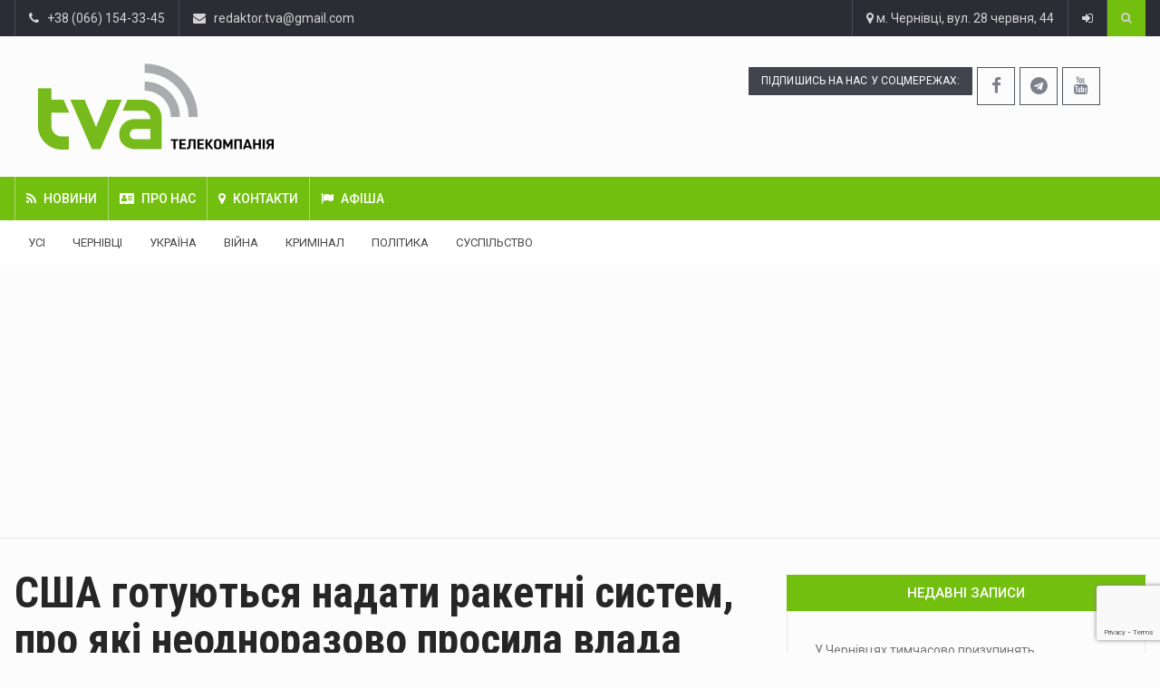

--- FILE ---
content_type: text/html; charset=UTF-8
request_url: https://tva.ua/2022/05/27/ssha-hotuiutsia-nadaty-raketni-system-pro-iaki-neodnorazovo-prosyla-vlada-ukrainy/
body_size: 16147
content:
		<!DOCTYPE html>
			<html lang="uk">
	<head>
	<script src="https://code.jquery.com/jquery-3.6.0.min.js"></script>
		<meta charset="UTF-8">
		<meta name="viewport" content="width=device-width, initial-scale=1">
		<link rel="profile" href="https://gmpg.org/xfn/11">
			
		<meta name='robots' content='index, follow, max-image-preview:large, max-snippet:-1, max-video-preview:-1' />
	<style>img:is([sizes="auto" i], [sizes^="auto," i]) { contain-intrinsic-size: 3000px 1500px }</style>
	
	<!-- This site is optimized with the Yoast SEO plugin v17.8 - https://yoast.com/wordpress/plugins/seo/ -->
	<title>США готуються надати ракетні систем, про які неодноразово просила влада України &raquo; ТВА</title>
	<link rel="canonical" href="https://tva.ua/2022/05/27/ssha-hotuiutsia-nadaty-raketni-system-pro-iaki-neodnorazovo-prosyla-vlada-ukrainy/" />
	<meta property="og:locale" content="uk_UA" />
	<meta property="og:type" content="article" />
	<meta property="og:title" content="США готуються надати ракетні систем, про які неодноразово просила влада України &raquo; ТВА" />
	<meta property="og:description" content="Президент Володимир Зеленський закликав США і союзників надати Україні MLRS, &#8220;завдяки яким Україна зможе забрати ініціативу і звільняти свою територію&#8221;. Про це пише Радіо Свобода. Адміністрація президента США Джо Байдена готується посилити озброєння, яке вона пропонує Україні, надіславши передові ракетні системи великої дальності, що наразі є головним запитом українських посадовців, повідомляє американський телеканал CNN із посиланням на багатьох американських чиновників. Як йдеться в повідомленні, адміністрація схиляється до того, щоб надіслати системи в рамках ширшого пакету військової і безпекової допомоги Україні, про що можуть оголосити вже наступного тижня." />
	<meta property="og:url" content="https://tva.ua/2022/05/27/ssha-hotuiutsia-nadaty-raketni-system-pro-iaki-neodnorazovo-prosyla-vlada-ukrainy/" />
	<meta property="og:site_name" content="ТВА" />
	<meta property="article:published_time" content="2022-05-27T12:24:42+00:00" />
	<meta property="article:modified_time" content="2022-05-27T12:24:47+00:00" />
	<meta property="og:image" content="https://tva.ua/wp-content/uploads/2022/05/6f08176f-b401-4bc1-a74e-8bb5732ed01d.jpeg" />
	<meta property="og:image:width" content="1170" />
	<meta property="og:image:height" content="650" />
	<meta name="twitter:card" content="summary_large_image" />
	<meta name="twitter:label1" content="Автор" />
	<meta name="twitter:data1" content="TBA" />
	<meta name="twitter:label2" content="Прибл. час читання" />
	<meta name="twitter:data2" content="1 хвилина" />
	<script type="application/ld+json" class="yoast-schema-graph">{"@context":"https://schema.org","@graph":[{"@type":"Organization","@id":"https://tva.ua/#organization","name":"\u0422\u0412\u0410","url":"https://tva.ua/","sameAs":[],"logo":{"@type":"ImageObject","@id":"https://tva.ua/#logo","inLanguage":"uk","url":"https://tva.ua/wp-content/uploads/2018/06/Logo_TBA.png","contentUrl":"https://tva.ua/wp-content/uploads/2018/06/Logo_TBA.png","width":914,"height":803,"caption":"\u0422\u0412\u0410"},"image":{"@id":"https://tva.ua/#logo"}},{"@type":"WebSite","@id":"https://tva.ua/#website","url":"https://tva.ua/","name":"\u0422\u0412\u0410","description":"\u041d\u043e\u0432\u0438\u043d\u0438 \u0427\u0435\u0440\u043d\u0456\u0432\u0446\u0456\u0432 \u0442\u0430 \u0411\u0443\u043a\u043e\u0432\u0438\u043d\u0438","publisher":{"@id":"https://tva.ua/#organization"},"potentialAction":[{"@type":"SearchAction","target":{"@type":"EntryPoint","urlTemplate":"https://tva.ua/?s={search_term_string}"},"query-input":"required name=search_term_string"}],"inLanguage":"uk"},{"@type":"ImageObject","@id":"https://tva.ua/2022/05/27/ssha-hotuiutsia-nadaty-raketni-system-pro-iaki-neodnorazovo-prosyla-vlada-ukrainy/#primaryimage","inLanguage":"uk","url":"https://tva.ua/wp-content/uploads/2022/05/6f08176f-b401-4bc1-a74e-8bb5732ed01d.jpeg","contentUrl":"https://tva.ua/wp-content/uploads/2022/05/6f08176f-b401-4bc1-a74e-8bb5732ed01d.jpeg","width":1170,"height":650},{"@type":"WebPage","@id":"https://tva.ua/2022/05/27/ssha-hotuiutsia-nadaty-raketni-system-pro-iaki-neodnorazovo-prosyla-vlada-ukrainy/#webpage","url":"https://tva.ua/2022/05/27/ssha-hotuiutsia-nadaty-raketni-system-pro-iaki-neodnorazovo-prosyla-vlada-ukrainy/","name":"\u0421\u0428\u0410 \u0433\u043e\u0442\u0443\u044e\u0442\u044c\u0441\u044f \u043d\u0430\u0434\u0430\u0442\u0438 \u0440\u0430\u043a\u0435\u0442\u043d\u0456 \u0441\u0438\u0441\u0442\u0435\u043c, \u043f\u0440\u043e \u044f\u043a\u0456 \u043d\u0435\u043e\u0434\u043d\u043e\u0440\u0430\u0437\u043e\u0432\u043e \u043f\u0440\u043e\u0441\u0438\u043b\u0430 \u0432\u043b\u0430\u0434\u0430 \u0423\u043a\u0440\u0430\u0457\u043d\u0438 &raquo; \u0422\u0412\u0410","isPartOf":{"@id":"https://tva.ua/#website"},"primaryImageOfPage":{"@id":"https://tva.ua/2022/05/27/ssha-hotuiutsia-nadaty-raketni-system-pro-iaki-neodnorazovo-prosyla-vlada-ukrainy/#primaryimage"},"datePublished":"2022-05-27T12:24:42+00:00","dateModified":"2022-05-27T12:24:47+00:00","breadcrumb":{"@id":"https://tva.ua/2022/05/27/ssha-hotuiutsia-nadaty-raketni-system-pro-iaki-neodnorazovo-prosyla-vlada-ukrainy/#breadcrumb"},"inLanguage":"uk","potentialAction":[{"@type":"ReadAction","target":["https://tva.ua/2022/05/27/ssha-hotuiutsia-nadaty-raketni-system-pro-iaki-neodnorazovo-prosyla-vlada-ukrainy/"]}]},{"@type":"BreadcrumbList","@id":"https://tva.ua/2022/05/27/ssha-hotuiutsia-nadaty-raketni-system-pro-iaki-neodnorazovo-prosyla-vlada-ukrainy/#breadcrumb","itemListElement":[{"@type":"ListItem","position":1,"name":"Home","item":"https://tva.ua/"},{"@type":"ListItem","position":2,"name":"\u0410\u0440\u0445\u0456\u0432 \u043d\u043e\u0432\u0438\u043d","item":"https://tva.ua/news-archive/"},{"@type":"ListItem","position":3,"name":"\u0421\u0428\u0410 \u0433\u043e\u0442\u0443\u044e\u0442\u044c\u0441\u044f \u043d\u0430\u0434\u0430\u0442\u0438 \u0440\u0430\u043a\u0435\u0442\u043d\u0456 \u0441\u0438\u0441\u0442\u0435\u043c, \u043f\u0440\u043e \u044f\u043a\u0456 \u043d\u0435\u043e\u0434\u043d\u043e\u0440\u0430\u0437\u043e\u0432\u043e \u043f\u0440\u043e\u0441\u0438\u043b\u0430 \u0432\u043b\u0430\u0434\u0430 \u0423\u043a\u0440\u0430\u0457\u043d\u0438"}]},{"@type":"Article","@id":"https://tva.ua/2022/05/27/ssha-hotuiutsia-nadaty-raketni-system-pro-iaki-neodnorazovo-prosyla-vlada-ukrainy/#article","isPartOf":{"@id":"https://tva.ua/2022/05/27/ssha-hotuiutsia-nadaty-raketni-system-pro-iaki-neodnorazovo-prosyla-vlada-ukrainy/#webpage"},"author":{"@id":"https://tva.ua/#/schema/person/c83c1e41de841f357ab60519994449ca"},"headline":"\u0421\u0428\u0410 \u0433\u043e\u0442\u0443\u044e\u0442\u044c\u0441\u044f \u043d\u0430\u0434\u0430\u0442\u0438 \u0440\u0430\u043a\u0435\u0442\u043d\u0456 \u0441\u0438\u0441\u0442\u0435\u043c, \u043f\u0440\u043e \u044f\u043a\u0456 \u043d\u0435\u043e\u0434\u043d\u043e\u0440\u0430\u0437\u043e\u0432\u043e \u043f\u0440\u043e\u0441\u0438\u043b\u0430 \u0432\u043b\u0430\u0434\u0430 \u0423\u043a\u0440\u0430\u0457\u043d\u0438","datePublished":"2022-05-27T12:24:42+00:00","dateModified":"2022-05-27T12:24:47+00:00","mainEntityOfPage":{"@id":"https://tva.ua/2022/05/27/ssha-hotuiutsia-nadaty-raketni-system-pro-iaki-neodnorazovo-prosyla-vlada-ukrainy/#webpage"},"wordCount":2,"commentCount":0,"publisher":{"@id":"https://tva.ua/#organization"},"image":{"@id":"https://tva.ua/2022/05/27/ssha-hotuiutsia-nadaty-raketni-system-pro-iaki-neodnorazovo-prosyla-vlada-ukrainy/#primaryimage"},"thumbnailUrl":"https://tva.ua/wp-content/uploads/2022/05/6f08176f-b401-4bc1-a74e-8bb5732ed01d.jpeg","articleSection":["\u0412\u0456\u0439\u043d\u0430"],"inLanguage":"uk","potentialAction":[{"@type":"CommentAction","name":"Comment","target":["https://tva.ua/2022/05/27/ssha-hotuiutsia-nadaty-raketni-system-pro-iaki-neodnorazovo-prosyla-vlada-ukrainy/#respond"]}]},{"@type":"Person","@id":"https://tva.ua/#/schema/person/c83c1e41de841f357ab60519994449ca","name":"TBA"}]}</script>
	<!-- / Yoast SEO plugin. -->


<link rel='dns-prefetch' href='//www.google.com' />
<link rel='dns-prefetch' href='//fonts.googleapis.com' />
<link rel="alternate" type="application/rss+xml" title="ТВА &raquo; стрічка" href="https://tva.ua/feed/" />
<link rel="alternate" type="application/rss+xml" title="ТВА &raquo; Канал коментарів" href="https://tva.ua/comments/feed/" />
<link rel="alternate" type="application/rss+xml" title="ТВА &raquo; США готуються надати ракетні систем, про які неодноразово просила влада України Канал коментарів" href="https://tva.ua/2022/05/27/ssha-hotuiutsia-nadaty-raketni-system-pro-iaki-neodnorazovo-prosyla-vlada-ukrainy/feed/" />
<script type="text/javascript">
/* <![CDATA[ */
window._wpemojiSettings = {"baseUrl":"https:\/\/s.w.org\/images\/core\/emoji\/15.0.3\/72x72\/","ext":".png","svgUrl":"https:\/\/s.w.org\/images\/core\/emoji\/15.0.3\/svg\/","svgExt":".svg","source":{"concatemoji":"https:\/\/tva.ua\/wp-includes\/js\/wp-emoji-release.min.js?ver=6.7.1"}};
/*! This file is auto-generated */
!function(i,n){var o,s,e;function c(e){try{var t={supportTests:e,timestamp:(new Date).valueOf()};sessionStorage.setItem(o,JSON.stringify(t))}catch(e){}}function p(e,t,n){e.clearRect(0,0,e.canvas.width,e.canvas.height),e.fillText(t,0,0);var t=new Uint32Array(e.getImageData(0,0,e.canvas.width,e.canvas.height).data),r=(e.clearRect(0,0,e.canvas.width,e.canvas.height),e.fillText(n,0,0),new Uint32Array(e.getImageData(0,0,e.canvas.width,e.canvas.height).data));return t.every(function(e,t){return e===r[t]})}function u(e,t,n){switch(t){case"flag":return n(e,"\ud83c\udff3\ufe0f\u200d\u26a7\ufe0f","\ud83c\udff3\ufe0f\u200b\u26a7\ufe0f")?!1:!n(e,"\ud83c\uddfa\ud83c\uddf3","\ud83c\uddfa\u200b\ud83c\uddf3")&&!n(e,"\ud83c\udff4\udb40\udc67\udb40\udc62\udb40\udc65\udb40\udc6e\udb40\udc67\udb40\udc7f","\ud83c\udff4\u200b\udb40\udc67\u200b\udb40\udc62\u200b\udb40\udc65\u200b\udb40\udc6e\u200b\udb40\udc67\u200b\udb40\udc7f");case"emoji":return!n(e,"\ud83d\udc26\u200d\u2b1b","\ud83d\udc26\u200b\u2b1b")}return!1}function f(e,t,n){var r="undefined"!=typeof WorkerGlobalScope&&self instanceof WorkerGlobalScope?new OffscreenCanvas(300,150):i.createElement("canvas"),a=r.getContext("2d",{willReadFrequently:!0}),o=(a.textBaseline="top",a.font="600 32px Arial",{});return e.forEach(function(e){o[e]=t(a,e,n)}),o}function t(e){var t=i.createElement("script");t.src=e,t.defer=!0,i.head.appendChild(t)}"undefined"!=typeof Promise&&(o="wpEmojiSettingsSupports",s=["flag","emoji"],n.supports={everything:!0,everythingExceptFlag:!0},e=new Promise(function(e){i.addEventListener("DOMContentLoaded",e,{once:!0})}),new Promise(function(t){var n=function(){try{var e=JSON.parse(sessionStorage.getItem(o));if("object"==typeof e&&"number"==typeof e.timestamp&&(new Date).valueOf()<e.timestamp+604800&&"object"==typeof e.supportTests)return e.supportTests}catch(e){}return null}();if(!n){if("undefined"!=typeof Worker&&"undefined"!=typeof OffscreenCanvas&&"undefined"!=typeof URL&&URL.createObjectURL&&"undefined"!=typeof Blob)try{var e="postMessage("+f.toString()+"("+[JSON.stringify(s),u.toString(),p.toString()].join(",")+"));",r=new Blob([e],{type:"text/javascript"}),a=new Worker(URL.createObjectURL(r),{name:"wpTestEmojiSupports"});return void(a.onmessage=function(e){c(n=e.data),a.terminate(),t(n)})}catch(e){}c(n=f(s,u,p))}t(n)}).then(function(e){for(var t in e)n.supports[t]=e[t],n.supports.everything=n.supports.everything&&n.supports[t],"flag"!==t&&(n.supports.everythingExceptFlag=n.supports.everythingExceptFlag&&n.supports[t]);n.supports.everythingExceptFlag=n.supports.everythingExceptFlag&&!n.supports.flag,n.DOMReady=!1,n.readyCallback=function(){n.DOMReady=!0}}).then(function(){return e}).then(function(){var e;n.supports.everything||(n.readyCallback(),(e=n.source||{}).concatemoji?t(e.concatemoji):e.wpemoji&&e.twemoji&&(t(e.twemoji),t(e.wpemoji)))}))}((window,document),window._wpemojiSettings);
/* ]]> */
</script>
<style id='wp-emoji-styles-inline-css' type='text/css'>

	img.wp-smiley, img.emoji {
		display: inline !important;
		border: none !important;
		box-shadow: none !important;
		height: 1em !important;
		width: 1em !important;
		margin: 0 0.07em !important;
		vertical-align: -0.1em !important;
		background: none !important;
		padding: 0 !important;
	}
</style>
<link rel='stylesheet' id='contact-form-7-css' href='https://tva.ua/wp-content/plugins/contact-form-7/includes/css/styles.css?ver=5.5.3' type='text/css' media='all' />
<link rel='stylesheet' id='reendex-fonts-css' href='//fonts.googleapis.com/css?family=Roboto%3A300%2C400%2C500%2C700%2C900%7CRoboto%20Slab%3A300%2C400%2C700%7CRoboto%20Condensed%3A300%2C400%2C700&#038;subset=latin%2Clatin-ext' type='text/css' media='all' />
<link rel='stylesheet' id='bootstrap-css' href='https://tva.ua/wp-content/themes/reendex/css/bootstrap.min.css?ver=6.7.1' type='text/css' media='all' />
<link rel='stylesheet' id='font-awesome-css' href='https://tva.ua/wp-content/plugins/js_composer/assets/lib/bower/font-awesome/css/font-awesome.min.css?ver=5.4.7' type='text/css' media='all' />
<link rel='stylesheet' id='pe-icon-7-stroke-css' href='https://tva.ua/wp-content/themes/reendex/css/pe-icon-7-stroke.css?ver=6.7.1' type='text/css' media='all' />
<link rel='stylesheet' id='flexslider-css' href='https://tva.ua/wp-content/plugins/js_composer/assets/lib/bower/flexslider/flexslider.min.css?ver=5.4.7' type='text/css' media='all' />
<link rel='stylesheet' id='owl-carousel-css' href='https://tva.ua/wp-content/themes/reendex/css/owl.carousel.min.css?ver=6.7.1' type='text/css' media='all' />
<link rel='stylesheet' id='lightbox-css' href='https://tva.ua/wp-content/themes/reendex/css/lightbox.min.css?ver=6.7.1' type='text/css' media='all' />
<link rel='stylesheet' id='bootstrap-select-css' href='https://tva.ua/wp-content/themes/reendex/css/bootstrap-select.min.css?ver=6.7.1' type='text/css' media='all' />
<link rel='stylesheet' id='jquery-ui-css' href='https://tva.ua/wp-content/themes/reendex/css/jquery-ui.min.css?ver=6.7.1' type='text/css' media='all' />
<link rel='stylesheet' id='reendex-colors-css' href='https://tva.ua/wp-content/themes/reendex/css/colors.css?ver=6.7.1' type='text/css' media='all' />
<link rel='stylesheet' id='responsive-menu-css' href='https://tva.ua/wp-content/themes/reendex/css/wprmenu.css?ver=1.01' type='text/css' media='all' />
<link rel='stylesheet' id='animate-css' href='https://tva.ua/wp-content/themes/reendex/css/animate.css?ver=6.7.1' type='text/css' media='all' />
<link rel='stylesheet' id='reendex-style-css' href='https://tva.ua/wp-content/themes/reendex/style.css?ver=6.7.1' type='text/css' media='all' />
<style id='reendex-style-inline-css' type='text/css'>

			.title-style01 > h3, .style-02 span, .nav-tabs.nav-tabs-bottom,
			.comment-title h4 {
				border-bottom: 2px solid #73bf0f;
			}
			.main-menu, .search-icon-btn, .breaking-ribbon, .flexslider li h3, #sidebar-newsletter button, #newsletter button, #time, .btn-primary:hover, .sponsored, .sponsored-big, .play-icon, .title-style05.style-01, .title-left.underline04::before, .title-left.underline03::before, #footer .widget-title::before, .mega-menu-wrapper .widget-title::before, .page-numbers  span.current, .read-more:hover:before, #nav-below-main ul li a:hover:before, #nav-below-main ul li.current-menu-item a:before, .btn:hover, .btn-info.focus, .btn-info:focus, .btn-default, .weather-city, .calendar_wrap caption, .icon-sub-menu .up-icon, .tvbanner-area .bg-1, .widget-search .search-submit, .block-title-1, #wprmenu_menu .wprmenu_icon_par.wprmenu_par_opened, .archive-label, .bg-1, .header-search-box, .sidebar-weather.widget .widget-title, .pagination .nav-links span.current, .pagination .nav-links a:hover, .block-title-2, .dropdown-menu > .active > a, .dropdown-menu > .active > a:focus, .dropdown-menu > .active > a:hover, .nav-previous a:hover::before, .nav-next a:hover::after, .related-post-cat a, .page-links span, .section-highlighs-wrapper span a, .section-header h2::after, .section-highlighs-wrapper span a::before, .contact-formarea input, #sidebar-newsletter .sidebar-newsletter-inner h5, #sidebar-newsletter .sidebar-newsletter-inner h5::before, .sidebar-social-icons .sidebar-social-icons-inner h5::before, .twitter-feed-area .twitter-feed-inner h5, .twitter-feed-area .twitter-feed-inner h5::before, .container-fluid.header-style-five .main-menu ul.mega-main-menu::before, .select2-container--default .select2-results__option--highlighted[aria-selected], .logo-gallery-header h3::after, .video-promo-item .section-highlight-inner::before, .promo-item .section-highlight-inner a::before, .promo-item .section-highlight-inner a, .video-promo-item .section-highlight-inner, .single input[type=submit]:hover, .live-updates .live-title, .rtl .btn-default {
				background-color: #73bf0f;
			}
			.title-style02, .title-style02-light, .blockquote_style02, h3.article-title-left, .post-style-default .entry-header .post-meta-elements, .post-style-7 .entry-header .post-meta-elements, .instagram-content .instagram-subtitle {
				border-left: 3px solid #73bf0f;
			}
			.rtl .title-style02, .rtl .title-style02-light, .rtl .blockquote_style02, .rtl h3.article-title-left, .rtl .post-style-default .entry-header .post-meta-elements, .rtl .post-style-7 .entry-header .post-meta-elements, .rtl .instagram-content .instagram-subtitle {
				border-right: 3px solid #73bf0f;
				border-left: none;
			}
			a, .contact-us a, .content-wrap a, #calendar .ui-datepicker-calendar tbody td a.ui-state-highlight, #nav-below-main ul li a:hover, #nav-below-main ul li.current-menu-item a, a:hover, .hour, .date, .day, .time, .header-logo h1, .dropdown-menu a:hover, .read-more:hover, .blockquote_style01::before, .contact-us i, .currency h4, .square10, .square11, #cdate, .contact-email a, .entry-footer span a, .local-weather-title, .post .entry-content p a, .dot {
				color: #73bf0f;
			}
			.page-numbers span.current {
				border: 1px solid #73bf0f;
			}
			.news-gallery-slider .post-content > a {
				border-left: 2px solid #73bf0f !important;
			}
			.rtl .news-gallery-slider .post-content > a {
				border-right: 2px solid #73bf0f !important;
				border-left: none !important;
			}
			.post-style-2 blockquote {
				border-left: 4px solid #73bf0f !important;
			}
			.rtl .post-style-2 blockquote {
				border-right: 4px solid #73bf0f !important;
				border-left: none !important;
			}
			.post-style-3 .entry-header .entry-title, .post-style-4 .entry-header .header-subtitle, post-style-2 .entry-header .header-subtitle, .section-header-left .section-subtitle, .post-style-2 .entry-header .header-subtitle, .post-style-4 .entry-header .header-subtitle {
				border-left: 6px solid #73bf0f !important;
			}
			.rtl .post-style-3 .entry-header .entry-title, .rtl .post-style-4 .entry-header .header-subtitle, .rtl post-style-2 .entry-header .header-subtitle, .rtl .section-header-left .section-subtitle, .rtl .post-style-2 .entry-header .header-subtitle, .rtl .post-style-4 .entry-header .header-subtitle {
				border-right: 6px solid #73bf0f !important;
				border-left: none !important;
			}
			.section-highlighs, .sidebar-newsletter-form, .twitter-feed-wrapper, .video-promo-content, .promo-content {
				border-top: 6px solid #73bf0f !important;
			}
			.main_menu ul > li.current-menu-item > a, .main_menu ul > li.current-page-ancestor > a {
				background-color: #00ad08 !important;
			}
			.sponsored:hover, .sponsored-big:hover, #sidebar-newsletter button:hover, .nav .open>a, .nav .open>a:focus, .nav .open>a:hover, .carousel-title:hover, .pagination > .active > a:hover, .btn-default:hover, .nav-tabs.nav-tabs-solid > .active > a:focus, .nav-tabs.nav-tabs-solid .active a, .nav-pills > li.active > a, .nav-pills > li.active > a:focus, .nav-pills > li.active > a:hover, .dropdown-menu > li > a:hover {
				background-color: #00ad08 !important;
			}
			.main_menu ul>li>a:focus, .main_menu ul>li>a:hover, .contact-formarea input:hover {
				background-color: #00ad08;
			}
			.item .item-content a:hover, .item-content p a:hover, .events p a:hover, .small-gallery .post-content p a:hover, .sidebar-block .sidebar-content a:hover, .sidebar-post.light p a:hover, .single-related-posts .entry-title a:hover, .post-meta-author a:hover, .single-related-posts .content a:hover, .external-link p:hover, .container-full .item-content h4 a:hover, .promo-item .promo-content .read-more:hover, .video-promo-item .video-promo-content .read-more:hover, .sidebar-post.light .item-content p a:hover {
				color: #00ad08 !important;
			}
			.sponsored:hover, .sponsored-big:hover, #sidebar-newsletter button:hover, .main-menu .main_menu ul>li>a:hover, .nav .open>a, .nav .open>a:focus, .nav .open>a:hover, .carousel-title:hover, .pagination > .active > a:hover, .btn-default:hover, .nav-tabs.nav-tabs-solid > .active > a:focus, .nav-tabs.nav-tabs-solid .active a, .nav-pills > li.active > a, .nav-pills > li.active > a:focus, .nav-pills > li.active > a:hover, .dropdown-menu > li > a:hover, .block-title-1, .block-title-2, .main_menu ul>li>a:focus, .main_menu ul>li>a:hover {
				color: #fff;
			}
			body, h1, h2, h4, h5, h6, h1 a, h2 a, h4 a, h5 a, h6 a {
				font-family: Roboto, sans-serif;
			}
			h3 {
				font-family: Roboto Condensed, serif;
			}
			body {
				font-size: 14px;
			}
			.main_menu ul > li > a {
				font-size: 14px;
				font-weight: 500;
			}
			#nav-below-main ul li a {
				font-size: 14px;
				font-weight: 400;
			}
			.pageloader {
				background-color: #fff;
			}
			.spinner > div {
				background-color: #777;
			}
			h1.page-title span {
				color: #fff;
			}
			.archive .breadcrumb,
            .search .breadcrumb,
            .page-template-default .breadcrumb {
				background-color: #000;
			}
			.archive .breadcrumb span,
            .search .breadcrumb span,
            .archive .breadcrumb a,
            .search .breadcrumb a,
            .page-template-default .breadcrumb span,
            .page-template-default .breadcrumb a {
				color: #fff !important;
			}
			.single h1.page-title span {
				color: #fff;
			}
			.single .breadcrumb {
				background-color: #000;
			}
			.single .breadcrumb span,
            .single .breadcrumb a {
				color: #fff !important;
			}
			.blog h1.page-title span {
				color: #fff;
			}
			.blog .page-subtitle {
				background-color: #000;
			}
			.blog .page-subtitle span a {
				color: #fff !important;
			}
			.contact-page-header h1.page-title span {
				color: #fff;
			}
			.contact-page-header .page-subtitle {
				background-color: #73bf0f;
			}
			.contact-page-header .page-subtitle span a {
				color: #fff !important;
			}

			#mobile-nav-wrapper {
				background-color: #fcfcfc;
				opacity: 0.9!important;
			}
		   #wprmenu_bar .wprmenu_icon span {
				background-color: #777!important;
			}
			#wprmenu_menu {
				background-color: #2c2c34!important;
				opacity: 0.98!important;
			}
			#wprmenu_menu.wprmenu_levels ul li {
				border-bottom: 1px solid #55555b;
				border-top: 1px solid #55555b;
			}
			#wprmenu_menu.wprmenu_levels ul li ul {
				border-top:1px solid #55555b;
			}
			#wprmenu_menu ul li a, #wprmenu_menu .wprmenu_icon_par {
				color: #b5b5b5;
			}
			#wprmenu_menu ul li a:hover, #wprmenu_menu .wprmenu_icon_par:hover {
				color: #fff;
			}
			#wprmenu_menu.wprmenu_levels a.wprmenu_parent_item {
				border-left: 1px solid #55555b;
			}
			.menu-toggle {
				display: none!important;
			}
			@media (max-width: 1100px) {
				.menu-toggle,.topsearch {
					display: none!important;
				}				
			}
			#wprmenu_menu, #wprmenu_menu ul, #wprmenu_menu li {
				border-bottom:none!important;
			}
			#wprmenu_menu, #wprmenu_menu ul, #wprmenu_menu li {
				border-bottom:none!important;
			}
			#wprmenu_menu.wprmenu_levels > ul {
				border-bottom:1px solid #55555b!important;
			}
			.wprmenu_no_border_bottom {
				border-bottom:none!important;
			}
			#wprmenu_menu.wprmenu_levels ul li ul {
				border-top:none!important;
			}
		#wprmenu_menu.left {
			width: 100%;
			left: -100%;
			right: auto;
		}
		#wprmenu_menu.right {
			width: 100%;
			right: -100%;
			left: auto;
		}
		#wprmenu_menu input.search-field {
			padding: 6px 6px;
			background-color: #999;
			color: #333;
			border: #666;
			margin: 6px 6px;
		}
		#wprmenu_menu input.search-field:focus {
			background-color: #CCC;
			color: #000;
		}
			@media screen and (max-width: 1100px) {
				div#wpadminbar { position: fixed; }
				#wpadminbar + #wprmenu_menu.left { top: 105px; }
		}
</style>
<link rel='stylesheet' id='reendex-responsive-css' href='https://tva.ua/wp-content/themes/reendex/css/responsive.css?ver=6.7.1' type='text/css' media='all' />
<link rel='stylesheet' id='jetpack_css-css' href='https://tva.ua/wp-content/plugins/jetpack/css/jetpack.css?ver=9.6.4' type='text/css' media='all' />
<script type="text/javascript" src="https://tva.ua/wp-includes/js/jquery/jquery.min.js?ver=3.7.1" id="jquery-core-js"></script>
<script type="text/javascript" src="https://tva.ua/wp-includes/js/jquery/jquery-migrate.min.js?ver=3.4.1" id="jquery-migrate-js"></script>
<script type="text/javascript" src="https://tva.ua/wp-content/themes/reendex/js/youtube.js?ver=6.7.1" id="youtube-js-js"></script>
<link rel="https://api.w.org/" href="https://tva.ua/wp-json/" /><link rel="alternate" title="JSON" type="application/json" href="https://tva.ua/wp-json/wp/v2/posts/141624" /><link rel="EditURI" type="application/rsd+xml" title="RSD" href="https://tva.ua/xmlrpc.php?rsd" />
<meta name="generator" content="WordPress 6.7.1" />
<link rel='shortlink' href='https://tva.ua/?p=141624' />
<link rel="alternate" title="oEmbed (JSON)" type="application/json+oembed" href="https://tva.ua/wp-json/oembed/1.0/embed?url=https%3A%2F%2Ftva.ua%2F2022%2F05%2F27%2Fssha-hotuiutsia-nadaty-raketni-system-pro-iaki-neodnorazovo-prosyla-vlada-ukrainy%2F" />
<link rel="alternate" title="oEmbed (XML)" type="text/xml+oembed" href="https://tva.ua/wp-json/oembed/1.0/embed?url=https%3A%2F%2Ftva.ua%2F2022%2F05%2F27%2Fssha-hotuiutsia-nadaty-raketni-system-pro-iaki-neodnorazovo-prosyla-vlada-ukrainy%2F&#038;format=xml" />
<style type='text/css'>img#wpstats{display:none}</style>
		<link rel="pingback" href="https://tva.ua/xmlrpc.php"><meta name="generator" content="Powered by WPBakery Page Builder - drag and drop page builder for WordPress."/>
<!--[if lte IE 9]><link rel="stylesheet" type="text/css" href="https://tva.ua/wp-content/plugins/js_composer/assets/css/vc_lte_ie9.min.css" media="screen"><![endif]--><link rel="icon" href="https://tva.ua/wp-content/uploads/2020/01/cropped-tva-new-logo-thumb-32x32.jpg" sizes="32x32" />
<link rel="icon" href="https://tva.ua/wp-content/uploads/2020/01/cropped-tva-new-logo-thumb-192x192.jpg" sizes="192x192" />
<link rel="apple-touch-icon" href="https://tva.ua/wp-content/uploads/2020/01/cropped-tva-new-logo-thumb-180x180.jpg" />
<meta name="msapplication-TileImage" content="https://tva.ua/wp-content/uploads/2020/01/cropped-tva-new-logo-thumb-270x270.jpg" />
			<style type="text/css" id="wp-custom-css">
				#widget[custom_html-3] .widget > ul, .widget > div {
	border: 1px solid #e8e8e8;
	padding: 0px;
	
}

.custom_youtube_ovrelay .play .widget {
	width: 100%;
}
			</style>
		<noscript><style type="text/css"> .wpb_animate_when_almost_visible { opacity: 1; }</style></noscript><script async src="https://pagead2.googlesyndication.com/pagead/js/adsbygoogle.js"></script>
<script>
  (adsbygoogle = window.adsbygoogle || []).push({
    google_ad_client: "ca-pub-6065104228168062",
    enable_page_level_ads: true
  });
</script>

<!-- Global site tag (gtag.js) - Google Analytics -->
<script async src="https://www.googletagmanager.com/gtag/js?id=UA-113901834-1"></script>
<script>
  window.dataLayer = window.dataLayer || [];
  function gtag(){dataLayer.push(arguments);}
  gtag('js', new Date());

  gtag('config', 'UA-113901834-1');
</script>
<script src=https://cdn.gravitec.net/storage/8f98daba2e65c89e4ef0c24062b067f2/client.js async></script>
</head>

<body class="post-template-default single single-post postid-141624 single-format-standard group-blog wpb-js-composer js-comp-ver-5.4.7 vc_responsive">
		<div id="page" class="site" data-color="">
				<header id="header">
			<div class="wrapper">
				<div class="top-menu"> 
			<div class="container">        
						
	<ul>
					<li class="address">
				<span><a href="callto:http://+38%20(066)%20154-33-45"><i class="fa fa-phone"></i> &nbsp; +38 (066) 154-33-45</a></span>
			</li>
							<li class="address">
				<span><a href="/cdn-cgi/l/email-protection#[base64]"><i class="fa fa-envelope"></i> &nbsp; <span class="__cf_email__" data-cfemail="75071011141e011a075b010314351218141c195b161a18">[email&#160;protected]</span></a></span>
			</li>
			</ul>
	
	<ul class="right-top-menu pull-right"> 
					<li class="contact">
				<a><i class="fa fa-map-marker fa-i"></i> м. Чернівці, вул. 28 червня, 44</a>
			</li>
			
		<li class="about">
				<a href="https://tva.ua/wp-login.php?redirect_to=https%3A%2F%2Ftva.ua%2F2022%2F05%2F27%2Fssha-hotuiutsia-nadaty-raketni-system-pro-iaki-neodnorazovo-prosyla-vlada-ukrainy%2F"><i class="fa fa-sign-in"></i></a> 
			</li> 	
		<li> 
							<div class="header-search-box">
					<a href="#" class="search-icon"><i class="fa fa-search"></i></a>
					<div class="search-box-wrap">
						<div class="search-close-btn"><i class="pe-7s-close"></i></div>
						
<div class="widget-search">
<form role="search" method="get" class="search-form" action="https://tva.ua/">
	<label>
		<input type="search" class="search-field" placeholder="Пошук..." value="" name="s">
	</label>
	<input type="submit" class="search-submit" value="Пошук">
</form>	
</div><!-- /.widget-search -->
					</div>
				</div> <!-- /.header-search-box -->
			                              
		</li>                             
	</ul><!-- /.right-top-menu pull-right -->                         
			</div>                     
		</div>                 
				<div class="container">
			<div class="logo-ad-wrapper clearfix">
				<div class="header-logo">
			<div class='site-logo'>
			<a href='https://tva.ua/' title='ТВА' rel='home'><img src='https://tva.ua/wp-content/uploads/2020/01/tva-new-logo.png' alt='ТВА'></a>
		</div><!-- /.site-logo -->
	</div><!-- /.header-logo -->
				<div class="post-category">
					<div class="footer-social-icons">
						<span>ПІДПИШИСЬ НА НАС У СОЦМЕРЕЖАХ:</span>
						<ul>
							<li class="facebook"><a class="facebook" href="https://www.facebook.com/tva.ua.channel" target="blank"><i class="fa fa-facebook"></i></a></li><li class="linkedin"><a class="linkedin" href="https://t.me/tva_ua" target="blank"><i class="fa fa-telegram"></i></a></li><li class="youtube"><a class="youtube" href="https://www.youtube.com/@tva_ua/" target="blank"><i class="fa fa-youtube"></i></a></li>	
						</ul>
					</div>
				</div>
			</div><!-- /.logo-ad-wrapper clearfix -->
		</div><!-- /.container -->
		<div class="container-fluid">
					</div>
	
<div id="nav-wrapper">
	<nav class="navbar" id="fixed-navbar"> 
					<div class="main-menu nav" id="fixed-navbar-toggle"> 
				<div class="container"> 
					<div class="main_menu">
						<div class="container">
							<!-- Collect the nav links from WordPress -->
							<div class="collapse navbar-collapse" id="bootstrap-nav-collapse">         
								<ul id="menu-holovne-meniu" class="nav navbar-nav mega-main-menu"><li id="menu-item-160737" class="menu-item menu-item-type-post_type menu-item-object-page menu-item-home menu-item-160737"><a href="https://tva.ua/"><i class="fa fa-rss">  </I>Новини</a></li>
<li id="menu-item-160740" class="menu-item menu-item-type-post_type menu-item-object-page menu-item-160740"><a href="https://tva.ua/about-us/"><i class="fa fa-address-card">  </I>ПРО НАС</a></li>
<li id="menu-item-160741" class="menu-item menu-item-type-post_type menu-item-object-page menu-item-160741"><a href="https://tva.ua/contacts/"><i class="fa fa-map-marker">  </I>Контакти</a></li>
<li id="menu-item-211490" class="menu-item menu-item-type-post_type menu-item-object-page menu-item-211490"><a href="https://tva.ua/afisha/"><i class="fa fa-flag">  </I>Афіша</a></li>
</ul>							</div><!-- /.collapse navbar-collapse -->
						</div><!-- /.container -->
					</div><!-- /.main_menu -->                            
				</div><!-- /.container -->                         
			</div><!-- /.main-menu nav -->                     
					<div class="second-menu navbar" id="nav-below-main"> 
				<div class="container"> 
											<div class="collapse navbar-collapse nav-below-main"> 
							<div id="dropdown" class="menu-news-container"><ul id="menu-news" class="menu"><li id="menu-item-160742" class="menu-item menu-item-type-post_type menu-item-object-page current_page_parent menu-item-160742"><a href="https://tva.ua/news-archive/">Усі</a></li>
<li id="menu-item-160730" class="menu-item menu-item-type-taxonomy menu-item-object-category menu-item-160730"><a href="https://tva.ua/category/chernivtsi/">Чернівці</a></li>
<li id="menu-item-160734" class="menu-item menu-item-type-taxonomy menu-item-object-category menu-item-160734"><a href="https://tva.ua/category/ukraine/">Україна</a></li>
<li id="menu-item-160731" class="menu-item menu-item-type-taxonomy menu-item-object-category current-post-ancestor current-menu-parent current-post-parent menu-item-160731"><a href="https://tva.ua/category/war/">Війна</a></li>
<li id="menu-item-160735" class="menu-item menu-item-type-taxonomy menu-item-object-category menu-item-160735"><a href="https://tva.ua/category/crime/">Кримінал</a></li>
<li id="menu-item-160732" class="menu-item menu-item-type-taxonomy menu-item-object-category menu-item-160732"><a href="https://tva.ua/category/politics/">Політика</a></li>
<li id="menu-item-160733" class="menu-item menu-item-type-taxonomy menu-item-object-category menu-item-160733"><a href="https://tva.ua/category/society/">Суспільство</a></li>
</ul></div>                                                                  
						</div><!-- /.collapse navbar-collapse -->
					                                           
									</div><!-- /.container -->                         
			</div><!-- /.second-menu navbar -->
		                    
	</nav><!-- /#site-navigation -->
</div><!-- /#nav-wrapper -->
	<div id="mobile-nav-outer-wrapper">
		<div id="mobile-nav-wrapper" class="navbar navbar-default">
			<div class="mobile-menu-logo">
									<div class='site-logo'>
						<a href='https://tva.ua/' title='ТВА' rel='home'><img src='https://tva.ua/wp-content/uploads/2020/01/tva-new-logo.png' alt='ТВА'></a>
					</div>
							</div><!-- /.mobile-menu-logo -->
					<div id="wprmenu_bar" class="wprmenu_bar navbar navbar-default">
				<div class="wprmenu_icon">
					<span class="wprmenu_ic_1"></span>
					<span class="wprmenu_ic_2"></span>
					<span class="wprmenu_ic_3"></span>
				</div>
			</div><!-- /#wprmenu_bar -->
		</div><!-- /#mobile-nav-wrapper -->
		<div id="wprmenu_menu" class="wprmenu_levels left wprmenu_custom_icons sidebar-closed">
			<div class="mobile-menu-top-wrapper">
			<!-- Begin .mobile-menu-logo -->
			<div class="mobile-menu-logo">
									<div class='site-logo'>
						<a href='https://tva.ua/' title='ТВА' rel='home'><img src='https://tva.ua/wp-content/uploads/2020/01/tva-new-logo.png' alt='ТВА'></a>
					</div>
							</div><!-- /.mobile-menu-logo -->
			<div class="menu-close">
			<a class="js-toggleSidebar sidebar-close">
				<span class="pe-7s-close"></span>
			</a>
			</div>
			</div>
						<ul id="wprmenu_menu_ul">
				<li id="menu-item-160745" class="menu-item menu-item-type-post_type menu-item-object-page menu-item-home menu-item-has-children menu-item-160745"><a href="https://tva.ua/">Новини</a>
<ul class="sub-menu">
	<li id="menu-item-160757" class="menu-item menu-item-type-post_type menu-item-object-page current_page_parent menu-item-160757"><a href="https://tva.ua/news-archive/">Усі</a></li>
	<li id="menu-item-160747" class="menu-item menu-item-type-taxonomy menu-item-object-category menu-item-160747"><a href="https://tva.ua/category/chernivtsi/">Чернівці</a></li>
	<li id="menu-item-160746" class="menu-item menu-item-type-taxonomy menu-item-object-category menu-item-160746"><a href="https://tva.ua/category/ukraine/">Україна</a></li>
	<li id="menu-item-160748" class="menu-item menu-item-type-taxonomy menu-item-object-category current-post-ancestor current-menu-parent current-post-parent menu-item-160748"><a href="https://tva.ua/category/war/">Війна</a></li>
	<li id="menu-item-160749" class="menu-item menu-item-type-taxonomy menu-item-object-category menu-item-160749"><a href="https://tva.ua/category/crime/">Кримінал</a></li>
	<li id="menu-item-160750" class="menu-item menu-item-type-taxonomy menu-item-object-category menu-item-160750"><a href="https://tva.ua/category/politics/">Політика</a></li>
	<li id="menu-item-160751" class="menu-item menu-item-type-taxonomy menu-item-object-category menu-item-160751"><a href="https://tva.ua/category/society/">Суспільство</a></li>
</ul>
</li>
<li id="menu-item-160754" class="menu-item menu-item-type-post_type menu-item-object-page menu-item-160754"><a href="https://tva.ua/about-us/"><i class="fa fa-address-card">  </I>ПРО НАС</a></li>
<li id="menu-item-160755" class="menu-item menu-item-type-post_type menu-item-object-page menu-item-160755"><a href="https://tva.ua/contacts/"><i class="fa fa-map-marker">  </I>Контакти</a></li>
<li id="menu-item-211489" class="menu-item menu-item-type-post_type menu-item-object-page menu-item-211489"><a href="https://tva.ua/afisha/"><i class="fa fa-flag">  </I>Афіша</a></li>
			</ul>
			 
			<div class="wpr_search">
				
<div class="widget-search">
<form role="search" method="get" class="search-form" action="https://tva.ua/">
	<label>
		<input type="search" class="search-field" placeholder="Пошук..." value="" name="s">
	</label>
	<input type="submit" class="search-submit" value="Пошук">
</form>	
</div><!-- /.widget-search -->
			</div>
											<div class="mobile-social-icons">
				<ul>
					<li class="facebook"><a class="facebook" href="https://www.facebook.com/ТВА-TVA-505999546112230/"><i class="fa fa-facebook"></i></a></li><li class="linkedin"><a class="linkedin" href="https://t.me/tva_ua"><i class="fa fa-telegram"></i></a></li><li class="youtube"><a class="youtube" href="https://www.youtube.com/channel/UCVXbbFSA_7Is63OHWlLMXAg?app=desktop&#038;fbclid=IwAR261ztV6fx0M53N7yIor4VVgOEYbjG6Ch_zp7Aa9gZ140sp7rST2f0W5ho"><i class="fa fa-youtube"></i></a></li><li class="instagram"><a class="instagram" href="https://www.instagram.com/tva.ua"><i class="fa fa-instagram"></i></a></li><li class="rss"><a class="rss" href="https://tva.ua/feed/"><i class="fa fa-rss"></i></a></li>				</ul>
			</div><!-- /.mobile-social-icons -->
					</div><!-- /#wprmenu_menu -->
			</div><!-- /#mobile-nav-outer-wrapper -->
				</div><!--.wrapper-->
		</header><!-- #header -->
				<div id="content" class="site-content">
		<script data-cfasync="false" src="/cdn-cgi/scripts/5c5dd728/cloudflare-static/email-decode.min.js"></script><script>
	$('#wprmenu_bar').click(function(){
		$('#wprmenu_menu.left').css('left', 0)
		$('#wprmenu_menu').slideDown(400);
	});

	$('.menu-close').click(function(){
		$('#wprmenu_menu.left').css('left', '-100%')
		$('#wprmenu_menu').slideUp(400);
	});
</script>
	<div class="module">
		<div class="home-right-side">
			<div id="primary" class="content-area">
				<main id="main" class="site-main all-blogs">
							
<div class="post-style-default container main-container">
	<article id="post-141624" class="home-main-content col-xs-12 col-sm-12 col-md-8">
		<header class="entry-header">
			<h2 class="entry-title">
				США готуються надати ракетні систем, про які неодноразово просила влада України			</h2>
												<div class="entry-meta">
						<div class="post-meta-elements">
							<div class="post-meta-date">
								<i class="fa fa-calendar"></i><span class="date updated"><a href="https://tva.ua/2022/05/27/">27.05.2022 (15:24)</a></span>
							</div><!-- /.post-meta-date -->
								<span class="post-meta-comments"> <i class="fa fa-comment-o"></i><a href="https://tva.ua/2022/05/27/ssha-hotuiutsia-nadaty-raketni-system-pro-iaki-neodnorazovo-prosyla-vlada-ukrainy/#respond">Коментар</a></span>
							<div class="post-meta-edit"></div>
						</div><!-- /.post-meta-elements -->

					</div><!-- /.entry-meta -->
											
		</header><!-- /.entry-header -->   
	<div class="post post-full">
		<div class="entry-media">		
			<img width="1170" height="650" src="https://tva.ua/wp-content/uploads/2022/05/6f08176f-b401-4bc1-a74e-8bb5732ed01d.jpeg" class="attachment-reendex_single_post_thumb size-reendex_single_post_thumb wp-post-image" alt="" decoding="async" fetchpriority="high" srcset="https://tva.ua/wp-content/uploads/2022/05/6f08176f-b401-4bc1-a74e-8bb5732ed01d.jpeg 1170w, https://tva.ua/wp-content/uploads/2022/05/6f08176f-b401-4bc1-a74e-8bb5732ed01d-768x427.jpeg 768w" sizes="(max-width: 1170px) 100vw, 1170px" />					</div><!-- /.entry-media -->
		<div class="entry-main">
			<div class="entry-content">
				<div class="content-inner">
				
<p><strong>Президент Володимир Зеленський закликав США і союзників надати Україні MLRS, &#8220;завдяки яким Україна зможе забрати ініціативу і звільняти свою територію&#8221;. Про це <a href="https://www.radiosvoboda.org/a/news-ssha-mlrs-ukraina/31871275.html?fbclid=IwAR24YoxindInlMQ7hTN9tO-hXFUAv7LoahgKy8whSaX9KyM5JnfMYxljX_c">пише</a> Радіо Свобода. </strong></p>



<p>Адміністрація президента США Джо Байдена готується посилити озброєння, яке вона пропонує Україні, надіславши передові ракетні системи великої дальності, що наразі є головним запитом українських посадовців, повідомляє американський телеканал <a href="https://edition.cnn.com/2022/05/26/politics/us-long-range-rockets-ukraine-mlrs/index.html" target="_blank" rel="noreferrer noopener">CNN</a> із посиланням на багатьох американських чиновників.</p>



<p>Як йдеться в повідомленні, адміністрація схиляється до того, щоб надіслати системи в рамках ширшого пакету військової і безпекової допомоги Україні, про що можуть оголосити вже наступного тижня.</p>
								</div>
			</div>
			<!-- /.entry-content -->
			<div class="entry-footer">
				 				
				<div class="post-category">
					<div class="footer-social-icons">
						<span>ПІДПИШИСЬ НА НАС У СОЦМЕРЕЖАХ:</span>
						<ul>
							<li class="facebook"><a class="facebook" href="https://www.facebook.com/tva.ua.channel" target="blank"><i class="fa fa-facebook"></i></a></li><li class="linkedin"><a class="linkedin" href="https://t.me/tva_ua" target="blank"><i class="fa fa-telegram"></i></a></li><li class="youtube"><a class="youtube" href="https://www.youtube.com/@tva_ua/" target="blank"><i class="fa fa-youtube"></i></a></li>	
						</ul>
					</div>
				</div>	
			</div>
			<!-- /.entry-footer -->
<!-- redtram ads -->
<div class="r23427"></div>
<script type="text/javascript">
    (function() {
        var tag = (function() {
                var informers = document.getElementsByClassName('r23427'),
                    len = informers.length;
                return len ? informers[len - 1] : null;
            })(),
            idn = (function() {
                var i, num, idn = '', chars = "abcdefghiklmnopqrstuvwxyz",
                    len = Math.floor((Math.random() * 2) + 4);
                for (i = 0; i < len; i++) {
                    num = Math.floor(Math.random() * chars.length);
                    idn += chars.substring(num, num + 1);
                }
                return idn;
            })();
        var container = document.createElement('div');
            container.id = idn;
            container.innerHTML = 'Á‡„ÛÁÍ‡...';
        tag.appendChild(container);
        var script = document.createElement('script');
            script.className = 's23427';
            script.src = 'https://goods.redtram.com/j/23427/?v=1';
            script.charset = 'utf-8';
            script.dataset.idn = idn;
        tag.parentNode.insertBefore(script, tag);
    })();
</script>

<img src='https://tva.ua/wp-content/uploads/2019/12/adv-board-2.jpg' style='margin-bottom:30px' alt='Реклама' />			

<div class="r24583"></div>
<script type="text/javascript">
    (function() {
        var date = new Date();

        try {
            date = new Date(date.toLocaleString('en-US', {
                timeZone: 'Europe/Kiev'}
            ));
        } catch (e) {}

        var ext = [
            (date.getFullYear()).toString(),
            ('0'+(date.getMonth()+1).toString()).substr(-2),
            ('0'+(date.getDate()).toString()).substr(-2)
        ].join('');

        var tag = (function() {
                var informers = document.getElementsByClassName('r24583'),
                    len = informers.length;
                return len ? informers[len - 1] : null;
            })(),
            idn = (function() {
                var i, num, idn = '', chars = "abcdefghiklmnopqrstuvwxyz",
                    len = Math.floor((Math.random() * 2) + 4);
                for (i = 0; i < len; i++) {
                    num = Math.floor(Math.random() * chars.length);
                    idn += chars.substring(num, num + 1);
                }
                return idn;
            })();
        var container = document.createElement('div');
            container.id = idn;
        tag.appendChild(container);
        var script = document.createElement('script');
            script.className = 's24583';
            script.src = 'https://mediabrama.com/shop/j/24583/?v=1?date='+ ext;
            script.charset = 'utf-8';
            script.dataset.idn = idn;
        tag.parentNode.insertBefore(script, tag);
    })();
</script>







			
<div id="comments" class="comments-area">
		<div id="respond" class="comment-respond">
		<div class="comment-title title-style01"><h3>Залишити коментар <small><a rel="nofollow" id="cancel-comment-reply-link" href="/2022/05/27/ssha-hotuiutsia-nadaty-raketni-system-pro-iaki-neodnorazovo-prosyla-vlada-ukrainy/#respond" style="display:none;">Скасувати коментар</a></small></h3></div><form action="https://tva.ua/wp-comments-post.php" method="post" id="commentform" class="comment-form" novalidate><div class="row no-gutter">
								<div class="col-md-6 col-sm-6 col-xs-12">
									<div class="form-group">
										<input name="author" type="text" class="form-control" placeholder="Ваше ім’я">
									</div>
								</div>
		<div class="col-md-6 col-sm-6 col-xs-12">
									<input  name="email"  type="text" class="form-control" placeholder="Вкажіть ваш email">
								</div>
							</div>

<p class="comment-form-cookies-consent"><input id="wp-comment-cookies-consent" name="wp-comment-cookies-consent" type="checkbox" value="yes" /> <label for="wp-comment-cookies-consent">Зберегти моє ім'я, e-mail, та адресу сайту в цьому браузері для моїх подальших коментарів.</label></p>
<div class="row no-gutter">
								<div class="col-md-12">
									<textarea name="comment" class="form-control" rows="5" placeholder="Напишіть коментар" title="Напишіть коментар"></textarea>
								</div>
							</div>
<div class="leave_comment"><button type="submit" class="btn btn-primary btn-black">Опублікувати</button> <input type='hidden' name='comment_post_ID' value='141624' id='comment_post_ID' />
<input type='hidden' name='comment_parent' id='comment_parent' value='0' />
</div><p style="display: none;"><input type="hidden" id="akismet_comment_nonce" name="akismet_comment_nonce" value="0733b6a56e" /></p><p style="display: none !important;" class="akismet-fields-container" data-prefix="ak_"><label>&#916;<textarea name="ak_hp_textarea" cols="45" rows="8" maxlength="100"></textarea></label><input type="hidden" id="ak_js_1" name="ak_js" value="244"/><script>document.getElementById( "ak_js_1" ).setAttribute( "value", ( new Date() ).getTime() );</script></p></form>	</div><!-- #respond -->
	</div><!-- /#comments -->
					</div><!-- /.entry-main" -->
	</div><!-- .post post-full clearfix -->
</article><!-- #post-## -->
		<section id="secondaryright" class="home-right-sidebar widget-area col-xs-12 col-sm-12 col-md-4" role="complementary">
			
		<div id="recent-posts-2" class="widget widget_recent_entries">
		<h4 class="widget-title">НЕДАВНІ ЗАПИСИ</h4>
		<ul>
											<li>
					<a href="https://tva.ua/2026/01/23/u-chernivtsiakh-tymchasovo-pryzupyniat-vodopostachannia-u-nyztsi-budynkiv-cherez-avariiu/">У Чернівцях тимчасово призупинять водопостачання у низці будинків через аварію</a>
											<span class="post-date">23.01.2026</span>
									</li>
											<li>
					<a href="https://tva.ua/2026/01/23/v-ukraini-ekstreno-zaprovadyly-preventyvni-znestrumlennia-enerhoob-iektiv/">В Україні екстрено запровадили превентивні знеструмлення енергооб’єктів</a>
											<span class="post-date">23.01.2026</span>
									</li>
											<li>
					<a href="https://tva.ua/2026/01/23/cherez-dtp-na-vul-khotynskij-zmineno-rukh-trolejbusiv-5/">Через ДТП на вул. Хотинській змінено рух тролейбусів №5</a>
											<span class="post-date">23.01.2026</span>
									</li>
											<li>
					<a href="https://tva.ua/2026/01/22/lytva-peredaie-ukraini-heneratory-na-e2-mln-dopomoha-pryurochena-do-dnia-sobornosti/">Литва передає Україні генератори на €2 млн: допомога приурочена до Дня Соборності</a>
											<span class="post-date">22.01.2026</span>
									</li>
											<li>
					<a href="https://tva.ua/2026/01/22/mytnyky-zadokumentuvaly-sprobu-nezakonnoho-peremishchennia-tekhniky-apple-na-v-izdi-v-ukrainu/">Митники задокументували спробу незаконного переміщення техніки Apple на в’їзді в Україну</a>
											<span class="post-date">22.01.2026</span>
									</li>
											<li>
					<a href="https://tva.ua/2026/01/22/maia-sandu-zaklykala-investuvaty-v-posylennia-ppo-moldovy-pislia-padinnia-drona/">Мая Санду закликала інвестувати в посилення ППО Молдови після падіння дрона</a>
											<span class="post-date">22.01.2026</span>
									</li>
											<li>
					<a href="https://tva.ua/2026/01/22/zelenskyj-povidomyv-pro-produktyvnu-zustrich-iz-trampom-i-perehovory-shchodo-ppo-dlia-ukrainy/">Зеленський повідомив про продуктивну зустріч із Трампом і переговори щодо ППО для України</a>
											<span class="post-date">22.01.2026</span>
									</li>
											<li>
					<a href="https://tva.ua/2026/01/22/shakhrai-oshukaly-bukovynku-na-ponad-22-tysiachi-hryven/">Шахраї ошукали буковинку на понад 22 тисячі гривень</a>
											<span class="post-date">22.01.2026</span>
									</li>
											<li>
					<a href="https://tva.ua/2026/01/22/u-chernivtsiakh-cherez-vidkliuchennia-napruhy-tymchasovo-zupyneno-rukh-trolejbusiv/">У Чернівцях через відключення напруги тимчасово зупинено рух тролейбусів</a>
											<span class="post-date">22.01.2026</span>
									</li>
											<li>
					<a href="https://tva.ua/2026/01/22/norvehiia-peredala-ukraini-rakety-do-system-ppo-nasams/">Норвегія передала Україні ракети до систем ППО NASAMS</a>
											<span class="post-date">22.01.2026</span>
									</li>
					</ul>

		</div>		</section><!-- #secondaryright -->
	<!-- SIDEBAR -->
</div><!-- /.post-style-default -->
				</main><!-- /#main -->
			</div><!-- /#primary -->
		</div><!-- /.home -->
	</div><!-- /.module -->
<script>(function(d, s, id) {
  var js, fjs = d.getElementsByTagName(s)[0];
  if (d.getElementById(id)) return;
  js = d.createElement(s); js.id = id;
  js.src = 'https://connect.facebook.net/ua_UA/sdk.js#xfbml=1&version=v3.0';
  fjs.parentNode.insertBefore(js, fjs);
}(document, 'script', 'facebook-jssdk'));</script>

		</div><!-- #content -->
				<footer id="footer" class="site-footer">
		   <div id="parallax-section2">
			<div class="bg parallax2 overlay img-overlay2">
				<img class="background-image" src="" alt=""/> 
				<div class="footer-widget-area">
					<div class="container">
										</div><!-- /.container -->
				</div><!-- /.footer-widget-area -->
			</div><!-- /.bg parallax2  -->                      
		</div><!-- /#parallax-section2 -->
		<div id="copyrights"> 
		<div class="container"> 
			<div class="row no-gutter">
				<div class="col-sm-12 col-md-6">
					<div class="copyright"> 
						<p class="copyrights">
							© 2013-2025 ТРК «ТВА». Усі права захищено. За повного чи часткового використання текстів та зображень чи за будь-якого іншого поширення інформації з сайту Телекомпанії «ТВА» гіперпосилання на сайт www.tva.ua – є обов’язковим.						</p>
					</div><!-- /.copyright -->
				</div><!-- /.col-sm-12 col-md-6 -->
						<div class="col-sm-12 col-md-6">
				
<div class="footer-social-icons">
	<ul>
		<li class="facebook"><a class="facebook" href="https://www.facebook.com/ТВА-TVA-505999546112230/" target="blank"><i class="fa fa-facebook"></i></a></li><li class="linkedin"><a class="linkedin" href="https://t.me/tva_ua" target="blank"><i class="fa fa-telegram"></i></a></li><li class="youtube"><a class="youtube" href="https://www.youtube.com/channel/UCVXbbFSA_7Is63OHWlLMXAg?app=desktop&#038;fbclid=IwAR261ztV6fx0M53N7yIor4VVgOEYbjG6Ch_zp7Aa9gZ140sp7rST2f0W5ho" target="blank"><i class="fa fa-youtube"></i></a></li><li class="instagram"><a class="instagram" href="https://www.instagram.com/tva.ua" target="blank"><i class="fa fa-instagram"></i></a></li><li class="rss"><a class="rss" href="https://tva.ua/feed/" target="blank"><i class="fa fa-rss" ></i></a></li>	</ul>
</div><!-- /.footer-social-icons -->
			</div>
						</div><!-- /.row no-gutter -->
		</div><!-- /.container -->
	</div><!-- /#copyrights -->
			</footer><!-- end .site-footer -->
				</div><!-- #page -->
		<script type="text/javascript" src="https://tva.ua/wp-includes/js/dist/vendor/wp-polyfill.min.js?ver=3.15.0" id="wp-polyfill-js"></script>
<script type="text/javascript" id="contact-form-7-js-extra">
/* <![CDATA[ */
var wpcf7 = {"api":{"root":"https:\/\/tva.ua\/wp-json\/","namespace":"contact-form-7\/v1"}};
/* ]]> */
</script>
<script type="text/javascript" src="https://tva.ua/wp-content/plugins/contact-form-7/includes/js/index.js?ver=5.5.3" id="contact-form-7-js"></script>
<script type="text/javascript" src="https://tva.ua/wp-content/themes/reendex/js/bootstrap.min.js?ver=3.3.7" id="bootstrap-js"></script>
<script type="text/javascript" src="https://tva.ua/wp-content/themes/reendex/js/jquery.flexslider-min.js?ver=2.6.3" id="jquery-flexslider-js"></script>
<script type="text/javascript" src="https://tva.ua/wp-content/themes/reendex/js/jquery.easing.min.js?ver=1.4.0" id="jquery-easing-js"></script>
<script type="text/javascript" src="https://tva.ua/wp-content/themes/reendex/js/jquery.parallax.min.js?ver=1.1.3" id="jquery-parallax-js"></script>
<script type="text/javascript" src="https://tva.ua/wp-content/themes/reendex/js/jquery.easy-ticker.min.js?ver=2.0" id="jquery-newsTicker-js-js"></script>
<script type="text/javascript" src="https://tva.ua/wp-content/themes/reendex/js/jquery.ui.totop.min.js?ver=1.2" id="jquery-ui-totop-js"></script>
<script type="text/javascript" src="https://tva.ua/wp-content/themes/reendex/js/owl.carousel.min.js?ver=2.2.1" id="owl-carousel-js"></script>
<script type="text/javascript" src="https://tva.ua/wp-content/themes/reendex/js/jquery.fitvids.min.js?ver=1.1" id="jquery-fitvid-js"></script>
<script type="text/javascript" src="https://tva.ua/wp-content/themes/reendex/js/bootstrap-select.min.js?ver=1.12.4" id="bootstrap-select-js"></script>
<script type="text/javascript" src="https://tva.ua/wp-content/themes/reendex/js/headroom.min.js?ver=0.9.4" id="headroom-js"></script>
<script type="text/javascript" src="https://tva.ua/wp-content/themes/reendex/js/jquery.countdown.min.js?ver=2.0.4" id="jquery-countdown-js"></script>
<script type="text/javascript" id="reendex-main-js-extra">
/* <![CDATA[ */
var reendex_weather_settings = {"reendex_wea_api":"","reendex_weather_location":""};
/* ]]> */
</script>
<script type="text/javascript" src="https://tva.ua/wp-content/themes/reendex/js/reendex-main.js?v=1&amp;ver=1.0.0" id="reendex-main-js"></script>
<script type="text/javascript" id="reendex-main-js-after">
/* <![CDATA[ */
			// Sticky sidebar on scroll.
			( function ( $ ) {
				'use strict';
				$( window ).on('load', function() {
					$('.home-main-content').theiaStickySidebar({
						additionalMarginTop: 30
					});

					$('.widget-area').theiaStickySidebar({
						additionalMarginTop: 30
					});
				} );
			}( jQuery ) );
		

			// Add hover effect to menus.
			( function ( $ ) {
				'use strict';
				$( document ).ready( function () {
					$('ul.nav li.dropdown').hover(function() {
						$(this).find('.dropdown-menu').stop(true, true).delay(100).fadeIn();
					},
					function() {
						$(this).find('.dropdown-menu').stop(true, true).delay(100).fadeOut();
					});
				} );
			}( jQuery ) );
		

			// Sticky navigation on scroll.
			( function ( $ ) {
				'use strict';
				$( document ).ready( function () {
					// headroom
					$( '#fixed-navbar' ).headroom( {
						tolerance: 5,
						offset: $( '#content' ).offset().top,
						classes: {
							pinned: 'headroom-pinned',
							unpinned: 'headroom-unpinned'
						}
					} );

					// affix.
					$( '#nav-wrapper' ).height( $( 'nav' ).height() );
					$( 'nav' ).affix({
						offset: { top: $( 'nav' ).offset().top }
					});
				} );
			}( jQuery ) );
		
/* ]]> */
</script>
<script type="text/javascript" src="https://tva.ua/wp-content/themes/reendex/js/navigation.min.js?ver=20151215" id="reendex-navigation-js"></script>
<script type="text/javascript" src="https://tva.ua/wp-content/themes/reendex/js/skip-link-focus-fix.js?ver=20151215" id="reendex-skip-link-focus-fix-js"></script>
<script type="text/javascript" src="https://tva.ua/wp-content/themes/reendex/js/theia-sticky-sidebar.min.js?ver=6.7.1" id="theiaStickySidebar-js"></script>
<script type="text/javascript" src="https://tva.ua/wp-content/themes/reendex/js/ResizeSensor.min.js?ver=6.7.1" id="resizesensor-js"></script>
<script type="text/javascript" src="https://tva.ua/wp-content/themes/reendex/js/player.min.js?ver=6.7.1" id="player-js"></script>
<script type="text/javascript" src="https://tva.ua/wp-includes/js/imagesloaded.min.js?ver=5.0.0" id="imagesloaded-js"></script>
<script type="text/javascript" src="https://tva.ua/wp-includes/js/masonry.min.js?ver=4.2.2" id="masonry-js"></script>
<script type="text/javascript" src="https://tva.ua/wp-content/themes/reendex/js/jquery.transit.min.js?ver=0.9.12" id="jquery-transit-js"></script>
<script type="text/javascript" src="https://tva.ua/wp-content/themes/reendex/js/jquery.sidr.min.js?ver=2.2.1" id="sidr-js"></script>
<script type="text/javascript" id="wprmenu-js-extra">
/* <![CDATA[ */
var wprmenu = {"zooming":"enable","swipe":"disable"};
/* ]]> */
</script>
<script type="text/javascript" src="https://tva.ua/wp-content/themes/reendex/js/wprmenu.js?ver=2017-03-16" id="wprmenu-js"></script>
<script type="text/javascript" src="https://tva.ua/wp-includes/js/comment-reply.min.js?ver=6.7.1" id="comment-reply-js" async="async" data-wp-strategy="async"></script>
<script type="text/javascript" src="https://www.google.com/recaptcha/api.js?render=6Le-4b0ZAAAAALU3xsR5vWIbY6ntVI9TFck1eR2v&amp;ver=3.0" id="google-recaptcha-js"></script>
<script type="text/javascript" id="wpcf7-recaptcha-js-extra">
/* <![CDATA[ */
var wpcf7_recaptcha = {"sitekey":"6Le-4b0ZAAAAALU3xsR5vWIbY6ntVI9TFck1eR2v","actions":{"homepage":"homepage","contactform":"contactform"}};
/* ]]> */
</script>
<script type="text/javascript" src="https://tva.ua/wp-content/plugins/contact-form-7/modules/recaptcha/index.js?ver=5.5.3" id="wpcf7-recaptcha-js"></script>
<script defer type="text/javascript" src="https://tva.ua/wp-content/plugins/akismet/_inc/akismet-frontend.js?ver=1762987093" id="akismet-frontend-js"></script>
<script src='https://stats.wp.com/e-202604.js' defer></script>
<script>
	_stq = window._stq || [];
	_stq.push([ 'view', {v:'ext',j:'1:9.6.4',blog:'147603004',post:'141624',tz:'2',srv:'tva.ua'} ]);
	_stq.push([ 'clickTrackerInit', '147603004', '141624' ]);
</script>
<script defer src="https://static.cloudflareinsights.com/beacon.min.js/vcd15cbe7772f49c399c6a5babf22c1241717689176015" integrity="sha512-ZpsOmlRQV6y907TI0dKBHq9Md29nnaEIPlkf84rnaERnq6zvWvPUqr2ft8M1aS28oN72PdrCzSjY4U6VaAw1EQ==" data-cf-beacon='{"version":"2024.11.0","token":"9a992299ddfa434c9bb352ea3a1f1afb","r":1,"server_timing":{"name":{"cfCacheStatus":true,"cfEdge":true,"cfExtPri":true,"cfL4":true,"cfOrigin":true,"cfSpeedBrain":true},"location_startswith":null}}' crossorigin="anonymous"></script>
</body>
</html>


--- FILE ---
content_type: text/html; charset=utf-8
request_url: https://www.google.com/recaptcha/api2/anchor?ar=1&k=6Le-4b0ZAAAAALU3xsR5vWIbY6ntVI9TFck1eR2v&co=aHR0cHM6Ly90dmEudWE6NDQz&hl=en&v=PoyoqOPhxBO7pBk68S4YbpHZ&size=invisible&anchor-ms=20000&execute-ms=30000&cb=g30cy1gpl9qc
body_size: 48716
content:
<!DOCTYPE HTML><html dir="ltr" lang="en"><head><meta http-equiv="Content-Type" content="text/html; charset=UTF-8">
<meta http-equiv="X-UA-Compatible" content="IE=edge">
<title>reCAPTCHA</title>
<style type="text/css">
/* cyrillic-ext */
@font-face {
  font-family: 'Roboto';
  font-style: normal;
  font-weight: 400;
  font-stretch: 100%;
  src: url(//fonts.gstatic.com/s/roboto/v48/KFO7CnqEu92Fr1ME7kSn66aGLdTylUAMa3GUBHMdazTgWw.woff2) format('woff2');
  unicode-range: U+0460-052F, U+1C80-1C8A, U+20B4, U+2DE0-2DFF, U+A640-A69F, U+FE2E-FE2F;
}
/* cyrillic */
@font-face {
  font-family: 'Roboto';
  font-style: normal;
  font-weight: 400;
  font-stretch: 100%;
  src: url(//fonts.gstatic.com/s/roboto/v48/KFO7CnqEu92Fr1ME7kSn66aGLdTylUAMa3iUBHMdazTgWw.woff2) format('woff2');
  unicode-range: U+0301, U+0400-045F, U+0490-0491, U+04B0-04B1, U+2116;
}
/* greek-ext */
@font-face {
  font-family: 'Roboto';
  font-style: normal;
  font-weight: 400;
  font-stretch: 100%;
  src: url(//fonts.gstatic.com/s/roboto/v48/KFO7CnqEu92Fr1ME7kSn66aGLdTylUAMa3CUBHMdazTgWw.woff2) format('woff2');
  unicode-range: U+1F00-1FFF;
}
/* greek */
@font-face {
  font-family: 'Roboto';
  font-style: normal;
  font-weight: 400;
  font-stretch: 100%;
  src: url(//fonts.gstatic.com/s/roboto/v48/KFO7CnqEu92Fr1ME7kSn66aGLdTylUAMa3-UBHMdazTgWw.woff2) format('woff2');
  unicode-range: U+0370-0377, U+037A-037F, U+0384-038A, U+038C, U+038E-03A1, U+03A3-03FF;
}
/* math */
@font-face {
  font-family: 'Roboto';
  font-style: normal;
  font-weight: 400;
  font-stretch: 100%;
  src: url(//fonts.gstatic.com/s/roboto/v48/KFO7CnqEu92Fr1ME7kSn66aGLdTylUAMawCUBHMdazTgWw.woff2) format('woff2');
  unicode-range: U+0302-0303, U+0305, U+0307-0308, U+0310, U+0312, U+0315, U+031A, U+0326-0327, U+032C, U+032F-0330, U+0332-0333, U+0338, U+033A, U+0346, U+034D, U+0391-03A1, U+03A3-03A9, U+03B1-03C9, U+03D1, U+03D5-03D6, U+03F0-03F1, U+03F4-03F5, U+2016-2017, U+2034-2038, U+203C, U+2040, U+2043, U+2047, U+2050, U+2057, U+205F, U+2070-2071, U+2074-208E, U+2090-209C, U+20D0-20DC, U+20E1, U+20E5-20EF, U+2100-2112, U+2114-2115, U+2117-2121, U+2123-214F, U+2190, U+2192, U+2194-21AE, U+21B0-21E5, U+21F1-21F2, U+21F4-2211, U+2213-2214, U+2216-22FF, U+2308-230B, U+2310, U+2319, U+231C-2321, U+2336-237A, U+237C, U+2395, U+239B-23B7, U+23D0, U+23DC-23E1, U+2474-2475, U+25AF, U+25B3, U+25B7, U+25BD, U+25C1, U+25CA, U+25CC, U+25FB, U+266D-266F, U+27C0-27FF, U+2900-2AFF, U+2B0E-2B11, U+2B30-2B4C, U+2BFE, U+3030, U+FF5B, U+FF5D, U+1D400-1D7FF, U+1EE00-1EEFF;
}
/* symbols */
@font-face {
  font-family: 'Roboto';
  font-style: normal;
  font-weight: 400;
  font-stretch: 100%;
  src: url(//fonts.gstatic.com/s/roboto/v48/KFO7CnqEu92Fr1ME7kSn66aGLdTylUAMaxKUBHMdazTgWw.woff2) format('woff2');
  unicode-range: U+0001-000C, U+000E-001F, U+007F-009F, U+20DD-20E0, U+20E2-20E4, U+2150-218F, U+2190, U+2192, U+2194-2199, U+21AF, U+21E6-21F0, U+21F3, U+2218-2219, U+2299, U+22C4-22C6, U+2300-243F, U+2440-244A, U+2460-24FF, U+25A0-27BF, U+2800-28FF, U+2921-2922, U+2981, U+29BF, U+29EB, U+2B00-2BFF, U+4DC0-4DFF, U+FFF9-FFFB, U+10140-1018E, U+10190-1019C, U+101A0, U+101D0-101FD, U+102E0-102FB, U+10E60-10E7E, U+1D2C0-1D2D3, U+1D2E0-1D37F, U+1F000-1F0FF, U+1F100-1F1AD, U+1F1E6-1F1FF, U+1F30D-1F30F, U+1F315, U+1F31C, U+1F31E, U+1F320-1F32C, U+1F336, U+1F378, U+1F37D, U+1F382, U+1F393-1F39F, U+1F3A7-1F3A8, U+1F3AC-1F3AF, U+1F3C2, U+1F3C4-1F3C6, U+1F3CA-1F3CE, U+1F3D4-1F3E0, U+1F3ED, U+1F3F1-1F3F3, U+1F3F5-1F3F7, U+1F408, U+1F415, U+1F41F, U+1F426, U+1F43F, U+1F441-1F442, U+1F444, U+1F446-1F449, U+1F44C-1F44E, U+1F453, U+1F46A, U+1F47D, U+1F4A3, U+1F4B0, U+1F4B3, U+1F4B9, U+1F4BB, U+1F4BF, U+1F4C8-1F4CB, U+1F4D6, U+1F4DA, U+1F4DF, U+1F4E3-1F4E6, U+1F4EA-1F4ED, U+1F4F7, U+1F4F9-1F4FB, U+1F4FD-1F4FE, U+1F503, U+1F507-1F50B, U+1F50D, U+1F512-1F513, U+1F53E-1F54A, U+1F54F-1F5FA, U+1F610, U+1F650-1F67F, U+1F687, U+1F68D, U+1F691, U+1F694, U+1F698, U+1F6AD, U+1F6B2, U+1F6B9-1F6BA, U+1F6BC, U+1F6C6-1F6CF, U+1F6D3-1F6D7, U+1F6E0-1F6EA, U+1F6F0-1F6F3, U+1F6F7-1F6FC, U+1F700-1F7FF, U+1F800-1F80B, U+1F810-1F847, U+1F850-1F859, U+1F860-1F887, U+1F890-1F8AD, U+1F8B0-1F8BB, U+1F8C0-1F8C1, U+1F900-1F90B, U+1F93B, U+1F946, U+1F984, U+1F996, U+1F9E9, U+1FA00-1FA6F, U+1FA70-1FA7C, U+1FA80-1FA89, U+1FA8F-1FAC6, U+1FACE-1FADC, U+1FADF-1FAE9, U+1FAF0-1FAF8, U+1FB00-1FBFF;
}
/* vietnamese */
@font-face {
  font-family: 'Roboto';
  font-style: normal;
  font-weight: 400;
  font-stretch: 100%;
  src: url(//fonts.gstatic.com/s/roboto/v48/KFO7CnqEu92Fr1ME7kSn66aGLdTylUAMa3OUBHMdazTgWw.woff2) format('woff2');
  unicode-range: U+0102-0103, U+0110-0111, U+0128-0129, U+0168-0169, U+01A0-01A1, U+01AF-01B0, U+0300-0301, U+0303-0304, U+0308-0309, U+0323, U+0329, U+1EA0-1EF9, U+20AB;
}
/* latin-ext */
@font-face {
  font-family: 'Roboto';
  font-style: normal;
  font-weight: 400;
  font-stretch: 100%;
  src: url(//fonts.gstatic.com/s/roboto/v48/KFO7CnqEu92Fr1ME7kSn66aGLdTylUAMa3KUBHMdazTgWw.woff2) format('woff2');
  unicode-range: U+0100-02BA, U+02BD-02C5, U+02C7-02CC, U+02CE-02D7, U+02DD-02FF, U+0304, U+0308, U+0329, U+1D00-1DBF, U+1E00-1E9F, U+1EF2-1EFF, U+2020, U+20A0-20AB, U+20AD-20C0, U+2113, U+2C60-2C7F, U+A720-A7FF;
}
/* latin */
@font-face {
  font-family: 'Roboto';
  font-style: normal;
  font-weight: 400;
  font-stretch: 100%;
  src: url(//fonts.gstatic.com/s/roboto/v48/KFO7CnqEu92Fr1ME7kSn66aGLdTylUAMa3yUBHMdazQ.woff2) format('woff2');
  unicode-range: U+0000-00FF, U+0131, U+0152-0153, U+02BB-02BC, U+02C6, U+02DA, U+02DC, U+0304, U+0308, U+0329, U+2000-206F, U+20AC, U+2122, U+2191, U+2193, U+2212, U+2215, U+FEFF, U+FFFD;
}
/* cyrillic-ext */
@font-face {
  font-family: 'Roboto';
  font-style: normal;
  font-weight: 500;
  font-stretch: 100%;
  src: url(//fonts.gstatic.com/s/roboto/v48/KFO7CnqEu92Fr1ME7kSn66aGLdTylUAMa3GUBHMdazTgWw.woff2) format('woff2');
  unicode-range: U+0460-052F, U+1C80-1C8A, U+20B4, U+2DE0-2DFF, U+A640-A69F, U+FE2E-FE2F;
}
/* cyrillic */
@font-face {
  font-family: 'Roboto';
  font-style: normal;
  font-weight: 500;
  font-stretch: 100%;
  src: url(//fonts.gstatic.com/s/roboto/v48/KFO7CnqEu92Fr1ME7kSn66aGLdTylUAMa3iUBHMdazTgWw.woff2) format('woff2');
  unicode-range: U+0301, U+0400-045F, U+0490-0491, U+04B0-04B1, U+2116;
}
/* greek-ext */
@font-face {
  font-family: 'Roboto';
  font-style: normal;
  font-weight: 500;
  font-stretch: 100%;
  src: url(//fonts.gstatic.com/s/roboto/v48/KFO7CnqEu92Fr1ME7kSn66aGLdTylUAMa3CUBHMdazTgWw.woff2) format('woff2');
  unicode-range: U+1F00-1FFF;
}
/* greek */
@font-face {
  font-family: 'Roboto';
  font-style: normal;
  font-weight: 500;
  font-stretch: 100%;
  src: url(//fonts.gstatic.com/s/roboto/v48/KFO7CnqEu92Fr1ME7kSn66aGLdTylUAMa3-UBHMdazTgWw.woff2) format('woff2');
  unicode-range: U+0370-0377, U+037A-037F, U+0384-038A, U+038C, U+038E-03A1, U+03A3-03FF;
}
/* math */
@font-face {
  font-family: 'Roboto';
  font-style: normal;
  font-weight: 500;
  font-stretch: 100%;
  src: url(//fonts.gstatic.com/s/roboto/v48/KFO7CnqEu92Fr1ME7kSn66aGLdTylUAMawCUBHMdazTgWw.woff2) format('woff2');
  unicode-range: U+0302-0303, U+0305, U+0307-0308, U+0310, U+0312, U+0315, U+031A, U+0326-0327, U+032C, U+032F-0330, U+0332-0333, U+0338, U+033A, U+0346, U+034D, U+0391-03A1, U+03A3-03A9, U+03B1-03C9, U+03D1, U+03D5-03D6, U+03F0-03F1, U+03F4-03F5, U+2016-2017, U+2034-2038, U+203C, U+2040, U+2043, U+2047, U+2050, U+2057, U+205F, U+2070-2071, U+2074-208E, U+2090-209C, U+20D0-20DC, U+20E1, U+20E5-20EF, U+2100-2112, U+2114-2115, U+2117-2121, U+2123-214F, U+2190, U+2192, U+2194-21AE, U+21B0-21E5, U+21F1-21F2, U+21F4-2211, U+2213-2214, U+2216-22FF, U+2308-230B, U+2310, U+2319, U+231C-2321, U+2336-237A, U+237C, U+2395, U+239B-23B7, U+23D0, U+23DC-23E1, U+2474-2475, U+25AF, U+25B3, U+25B7, U+25BD, U+25C1, U+25CA, U+25CC, U+25FB, U+266D-266F, U+27C0-27FF, U+2900-2AFF, U+2B0E-2B11, U+2B30-2B4C, U+2BFE, U+3030, U+FF5B, U+FF5D, U+1D400-1D7FF, U+1EE00-1EEFF;
}
/* symbols */
@font-face {
  font-family: 'Roboto';
  font-style: normal;
  font-weight: 500;
  font-stretch: 100%;
  src: url(//fonts.gstatic.com/s/roboto/v48/KFO7CnqEu92Fr1ME7kSn66aGLdTylUAMaxKUBHMdazTgWw.woff2) format('woff2');
  unicode-range: U+0001-000C, U+000E-001F, U+007F-009F, U+20DD-20E0, U+20E2-20E4, U+2150-218F, U+2190, U+2192, U+2194-2199, U+21AF, U+21E6-21F0, U+21F3, U+2218-2219, U+2299, U+22C4-22C6, U+2300-243F, U+2440-244A, U+2460-24FF, U+25A0-27BF, U+2800-28FF, U+2921-2922, U+2981, U+29BF, U+29EB, U+2B00-2BFF, U+4DC0-4DFF, U+FFF9-FFFB, U+10140-1018E, U+10190-1019C, U+101A0, U+101D0-101FD, U+102E0-102FB, U+10E60-10E7E, U+1D2C0-1D2D3, U+1D2E0-1D37F, U+1F000-1F0FF, U+1F100-1F1AD, U+1F1E6-1F1FF, U+1F30D-1F30F, U+1F315, U+1F31C, U+1F31E, U+1F320-1F32C, U+1F336, U+1F378, U+1F37D, U+1F382, U+1F393-1F39F, U+1F3A7-1F3A8, U+1F3AC-1F3AF, U+1F3C2, U+1F3C4-1F3C6, U+1F3CA-1F3CE, U+1F3D4-1F3E0, U+1F3ED, U+1F3F1-1F3F3, U+1F3F5-1F3F7, U+1F408, U+1F415, U+1F41F, U+1F426, U+1F43F, U+1F441-1F442, U+1F444, U+1F446-1F449, U+1F44C-1F44E, U+1F453, U+1F46A, U+1F47D, U+1F4A3, U+1F4B0, U+1F4B3, U+1F4B9, U+1F4BB, U+1F4BF, U+1F4C8-1F4CB, U+1F4D6, U+1F4DA, U+1F4DF, U+1F4E3-1F4E6, U+1F4EA-1F4ED, U+1F4F7, U+1F4F9-1F4FB, U+1F4FD-1F4FE, U+1F503, U+1F507-1F50B, U+1F50D, U+1F512-1F513, U+1F53E-1F54A, U+1F54F-1F5FA, U+1F610, U+1F650-1F67F, U+1F687, U+1F68D, U+1F691, U+1F694, U+1F698, U+1F6AD, U+1F6B2, U+1F6B9-1F6BA, U+1F6BC, U+1F6C6-1F6CF, U+1F6D3-1F6D7, U+1F6E0-1F6EA, U+1F6F0-1F6F3, U+1F6F7-1F6FC, U+1F700-1F7FF, U+1F800-1F80B, U+1F810-1F847, U+1F850-1F859, U+1F860-1F887, U+1F890-1F8AD, U+1F8B0-1F8BB, U+1F8C0-1F8C1, U+1F900-1F90B, U+1F93B, U+1F946, U+1F984, U+1F996, U+1F9E9, U+1FA00-1FA6F, U+1FA70-1FA7C, U+1FA80-1FA89, U+1FA8F-1FAC6, U+1FACE-1FADC, U+1FADF-1FAE9, U+1FAF0-1FAF8, U+1FB00-1FBFF;
}
/* vietnamese */
@font-face {
  font-family: 'Roboto';
  font-style: normal;
  font-weight: 500;
  font-stretch: 100%;
  src: url(//fonts.gstatic.com/s/roboto/v48/KFO7CnqEu92Fr1ME7kSn66aGLdTylUAMa3OUBHMdazTgWw.woff2) format('woff2');
  unicode-range: U+0102-0103, U+0110-0111, U+0128-0129, U+0168-0169, U+01A0-01A1, U+01AF-01B0, U+0300-0301, U+0303-0304, U+0308-0309, U+0323, U+0329, U+1EA0-1EF9, U+20AB;
}
/* latin-ext */
@font-face {
  font-family: 'Roboto';
  font-style: normal;
  font-weight: 500;
  font-stretch: 100%;
  src: url(//fonts.gstatic.com/s/roboto/v48/KFO7CnqEu92Fr1ME7kSn66aGLdTylUAMa3KUBHMdazTgWw.woff2) format('woff2');
  unicode-range: U+0100-02BA, U+02BD-02C5, U+02C7-02CC, U+02CE-02D7, U+02DD-02FF, U+0304, U+0308, U+0329, U+1D00-1DBF, U+1E00-1E9F, U+1EF2-1EFF, U+2020, U+20A0-20AB, U+20AD-20C0, U+2113, U+2C60-2C7F, U+A720-A7FF;
}
/* latin */
@font-face {
  font-family: 'Roboto';
  font-style: normal;
  font-weight: 500;
  font-stretch: 100%;
  src: url(//fonts.gstatic.com/s/roboto/v48/KFO7CnqEu92Fr1ME7kSn66aGLdTylUAMa3yUBHMdazQ.woff2) format('woff2');
  unicode-range: U+0000-00FF, U+0131, U+0152-0153, U+02BB-02BC, U+02C6, U+02DA, U+02DC, U+0304, U+0308, U+0329, U+2000-206F, U+20AC, U+2122, U+2191, U+2193, U+2212, U+2215, U+FEFF, U+FFFD;
}
/* cyrillic-ext */
@font-face {
  font-family: 'Roboto';
  font-style: normal;
  font-weight: 900;
  font-stretch: 100%;
  src: url(//fonts.gstatic.com/s/roboto/v48/KFO7CnqEu92Fr1ME7kSn66aGLdTylUAMa3GUBHMdazTgWw.woff2) format('woff2');
  unicode-range: U+0460-052F, U+1C80-1C8A, U+20B4, U+2DE0-2DFF, U+A640-A69F, U+FE2E-FE2F;
}
/* cyrillic */
@font-face {
  font-family: 'Roboto';
  font-style: normal;
  font-weight: 900;
  font-stretch: 100%;
  src: url(//fonts.gstatic.com/s/roboto/v48/KFO7CnqEu92Fr1ME7kSn66aGLdTylUAMa3iUBHMdazTgWw.woff2) format('woff2');
  unicode-range: U+0301, U+0400-045F, U+0490-0491, U+04B0-04B1, U+2116;
}
/* greek-ext */
@font-face {
  font-family: 'Roboto';
  font-style: normal;
  font-weight: 900;
  font-stretch: 100%;
  src: url(//fonts.gstatic.com/s/roboto/v48/KFO7CnqEu92Fr1ME7kSn66aGLdTylUAMa3CUBHMdazTgWw.woff2) format('woff2');
  unicode-range: U+1F00-1FFF;
}
/* greek */
@font-face {
  font-family: 'Roboto';
  font-style: normal;
  font-weight: 900;
  font-stretch: 100%;
  src: url(//fonts.gstatic.com/s/roboto/v48/KFO7CnqEu92Fr1ME7kSn66aGLdTylUAMa3-UBHMdazTgWw.woff2) format('woff2');
  unicode-range: U+0370-0377, U+037A-037F, U+0384-038A, U+038C, U+038E-03A1, U+03A3-03FF;
}
/* math */
@font-face {
  font-family: 'Roboto';
  font-style: normal;
  font-weight: 900;
  font-stretch: 100%;
  src: url(//fonts.gstatic.com/s/roboto/v48/KFO7CnqEu92Fr1ME7kSn66aGLdTylUAMawCUBHMdazTgWw.woff2) format('woff2');
  unicode-range: U+0302-0303, U+0305, U+0307-0308, U+0310, U+0312, U+0315, U+031A, U+0326-0327, U+032C, U+032F-0330, U+0332-0333, U+0338, U+033A, U+0346, U+034D, U+0391-03A1, U+03A3-03A9, U+03B1-03C9, U+03D1, U+03D5-03D6, U+03F0-03F1, U+03F4-03F5, U+2016-2017, U+2034-2038, U+203C, U+2040, U+2043, U+2047, U+2050, U+2057, U+205F, U+2070-2071, U+2074-208E, U+2090-209C, U+20D0-20DC, U+20E1, U+20E5-20EF, U+2100-2112, U+2114-2115, U+2117-2121, U+2123-214F, U+2190, U+2192, U+2194-21AE, U+21B0-21E5, U+21F1-21F2, U+21F4-2211, U+2213-2214, U+2216-22FF, U+2308-230B, U+2310, U+2319, U+231C-2321, U+2336-237A, U+237C, U+2395, U+239B-23B7, U+23D0, U+23DC-23E1, U+2474-2475, U+25AF, U+25B3, U+25B7, U+25BD, U+25C1, U+25CA, U+25CC, U+25FB, U+266D-266F, U+27C0-27FF, U+2900-2AFF, U+2B0E-2B11, U+2B30-2B4C, U+2BFE, U+3030, U+FF5B, U+FF5D, U+1D400-1D7FF, U+1EE00-1EEFF;
}
/* symbols */
@font-face {
  font-family: 'Roboto';
  font-style: normal;
  font-weight: 900;
  font-stretch: 100%;
  src: url(//fonts.gstatic.com/s/roboto/v48/KFO7CnqEu92Fr1ME7kSn66aGLdTylUAMaxKUBHMdazTgWw.woff2) format('woff2');
  unicode-range: U+0001-000C, U+000E-001F, U+007F-009F, U+20DD-20E0, U+20E2-20E4, U+2150-218F, U+2190, U+2192, U+2194-2199, U+21AF, U+21E6-21F0, U+21F3, U+2218-2219, U+2299, U+22C4-22C6, U+2300-243F, U+2440-244A, U+2460-24FF, U+25A0-27BF, U+2800-28FF, U+2921-2922, U+2981, U+29BF, U+29EB, U+2B00-2BFF, U+4DC0-4DFF, U+FFF9-FFFB, U+10140-1018E, U+10190-1019C, U+101A0, U+101D0-101FD, U+102E0-102FB, U+10E60-10E7E, U+1D2C0-1D2D3, U+1D2E0-1D37F, U+1F000-1F0FF, U+1F100-1F1AD, U+1F1E6-1F1FF, U+1F30D-1F30F, U+1F315, U+1F31C, U+1F31E, U+1F320-1F32C, U+1F336, U+1F378, U+1F37D, U+1F382, U+1F393-1F39F, U+1F3A7-1F3A8, U+1F3AC-1F3AF, U+1F3C2, U+1F3C4-1F3C6, U+1F3CA-1F3CE, U+1F3D4-1F3E0, U+1F3ED, U+1F3F1-1F3F3, U+1F3F5-1F3F7, U+1F408, U+1F415, U+1F41F, U+1F426, U+1F43F, U+1F441-1F442, U+1F444, U+1F446-1F449, U+1F44C-1F44E, U+1F453, U+1F46A, U+1F47D, U+1F4A3, U+1F4B0, U+1F4B3, U+1F4B9, U+1F4BB, U+1F4BF, U+1F4C8-1F4CB, U+1F4D6, U+1F4DA, U+1F4DF, U+1F4E3-1F4E6, U+1F4EA-1F4ED, U+1F4F7, U+1F4F9-1F4FB, U+1F4FD-1F4FE, U+1F503, U+1F507-1F50B, U+1F50D, U+1F512-1F513, U+1F53E-1F54A, U+1F54F-1F5FA, U+1F610, U+1F650-1F67F, U+1F687, U+1F68D, U+1F691, U+1F694, U+1F698, U+1F6AD, U+1F6B2, U+1F6B9-1F6BA, U+1F6BC, U+1F6C6-1F6CF, U+1F6D3-1F6D7, U+1F6E0-1F6EA, U+1F6F0-1F6F3, U+1F6F7-1F6FC, U+1F700-1F7FF, U+1F800-1F80B, U+1F810-1F847, U+1F850-1F859, U+1F860-1F887, U+1F890-1F8AD, U+1F8B0-1F8BB, U+1F8C0-1F8C1, U+1F900-1F90B, U+1F93B, U+1F946, U+1F984, U+1F996, U+1F9E9, U+1FA00-1FA6F, U+1FA70-1FA7C, U+1FA80-1FA89, U+1FA8F-1FAC6, U+1FACE-1FADC, U+1FADF-1FAE9, U+1FAF0-1FAF8, U+1FB00-1FBFF;
}
/* vietnamese */
@font-face {
  font-family: 'Roboto';
  font-style: normal;
  font-weight: 900;
  font-stretch: 100%;
  src: url(//fonts.gstatic.com/s/roboto/v48/KFO7CnqEu92Fr1ME7kSn66aGLdTylUAMa3OUBHMdazTgWw.woff2) format('woff2');
  unicode-range: U+0102-0103, U+0110-0111, U+0128-0129, U+0168-0169, U+01A0-01A1, U+01AF-01B0, U+0300-0301, U+0303-0304, U+0308-0309, U+0323, U+0329, U+1EA0-1EF9, U+20AB;
}
/* latin-ext */
@font-face {
  font-family: 'Roboto';
  font-style: normal;
  font-weight: 900;
  font-stretch: 100%;
  src: url(//fonts.gstatic.com/s/roboto/v48/KFO7CnqEu92Fr1ME7kSn66aGLdTylUAMa3KUBHMdazTgWw.woff2) format('woff2');
  unicode-range: U+0100-02BA, U+02BD-02C5, U+02C7-02CC, U+02CE-02D7, U+02DD-02FF, U+0304, U+0308, U+0329, U+1D00-1DBF, U+1E00-1E9F, U+1EF2-1EFF, U+2020, U+20A0-20AB, U+20AD-20C0, U+2113, U+2C60-2C7F, U+A720-A7FF;
}
/* latin */
@font-face {
  font-family: 'Roboto';
  font-style: normal;
  font-weight: 900;
  font-stretch: 100%;
  src: url(//fonts.gstatic.com/s/roboto/v48/KFO7CnqEu92Fr1ME7kSn66aGLdTylUAMa3yUBHMdazQ.woff2) format('woff2');
  unicode-range: U+0000-00FF, U+0131, U+0152-0153, U+02BB-02BC, U+02C6, U+02DA, U+02DC, U+0304, U+0308, U+0329, U+2000-206F, U+20AC, U+2122, U+2191, U+2193, U+2212, U+2215, U+FEFF, U+FFFD;
}

</style>
<link rel="stylesheet" type="text/css" href="https://www.gstatic.com/recaptcha/releases/PoyoqOPhxBO7pBk68S4YbpHZ/styles__ltr.css">
<script nonce="NDSwdIKXevS2-1jyfrGAlQ" type="text/javascript">window['__recaptcha_api'] = 'https://www.google.com/recaptcha/api2/';</script>
<script type="text/javascript" src="https://www.gstatic.com/recaptcha/releases/PoyoqOPhxBO7pBk68S4YbpHZ/recaptcha__en.js" nonce="NDSwdIKXevS2-1jyfrGAlQ">
      
    </script></head>
<body><div id="rc-anchor-alert" class="rc-anchor-alert"></div>
<input type="hidden" id="recaptcha-token" value="[base64]">
<script type="text/javascript" nonce="NDSwdIKXevS2-1jyfrGAlQ">
      recaptcha.anchor.Main.init("[\x22ainput\x22,[\x22bgdata\x22,\x22\x22,\[base64]/[base64]/[base64]/ZyhXLGgpOnEoW04sMjEsbF0sVywwKSxoKSxmYWxzZSxmYWxzZSl9Y2F0Y2goayl7RygzNTgsVyk/[base64]/[base64]/[base64]/[base64]/[base64]/[base64]/[base64]/bmV3IEJbT10oRFswXSk6dz09Mj9uZXcgQltPXShEWzBdLERbMV0pOnc9PTM/bmV3IEJbT10oRFswXSxEWzFdLERbMl0pOnc9PTQ/[base64]/[base64]/[base64]/[base64]/[base64]\\u003d\x22,\[base64]\\u003d\\u003d\x22,\x22w7g0DsK1wqnDuj5KJn1VD8O8wq01wo0vwrfCgMOdw4AqVMOVSMOcBSHDl8Oaw4JzXsK/NghCXsODJiDDqTofw4EuJ8O/EMOWwo5aQB0NVMKzPBDDniB6QyDCp2HCrTZTWMO9w7XCicKtaCxWwqMnwrV3w4VLTigHwrM+woPClDzDjsKSLVQ4GsOmJDYRwp4/c04xECg7exsLHMKDV8OGU8O+GgnCmjDDsHthwpAQWjsqwq/[base64]/DmsOswoAew7fCmRnDi8O7w4fDmsOUw5TCpcOKw546JyVZMjDDsXEmw5UEwo5VMGZAMWnDtsOFw57CnVfCrsO4DSfChRbCm8KEM8KGK3LCkcOJNMKqwrxUIWVjFMKwwolsw7fCoAFowqrCncK/KcKZwpkRw50QH8OmFwrCncKQP8KdMD5xwp7Co8OZN8K2w7gNwpp6fyJBw6bDrjkaIsKMDsKxemQqw54dw5XCh8O+LMORw4FcM8OnEsKcTTR5wp/CisK9FsKZGMK1bsOPQcOwSsKrFGERJcKPwq05w6nCjcK7w5pXLiPCqMOKw4vCiAtKGDEiwpbCk1s5w6HDu1LDisKywqknUhvCtcKDJx7DqMO6dVHCgwXCsUNjTMKRw5HDtsKPwptNIcKoYcKhwp0Zw4jCnmtXf8ORX8OpSB8/w7PDg2pEwrc1FsKQe8OKB0HDjUwxHcO6wq/CrDrCgMOhXcOaWkspDUw0w7NVGz7Dtms+w7LDl2zClldIGxPDqBDDisOLw4Ytw5XDksKSNcOGYiJaUcOIwq40O2TDlcKtN8KywrXChAF1IcOYw7wPY8Kvw7UiZD99wr1xw6LDoG5VTMOkw7bDoMOlJsKdw59+wohiwptgw7B0KT0GwrXCgMOvWxXCqQgKZsOJCsO/EsKMw6oBKSbDncOFw4jCsMK+w6jChTjCrDvDuxHDpGHCmTLCmcOdwrDDr3rCllhXdcKbwpnCrwbCo2fDkVgxw54FwqHDqMKuw7XDszYXbcOyw77DucKNZ8Obwr3DoMKUw4fCpDJNw4Bxwqpzw7dUwr3Csj1Lw6hrC3nDisOaGQDDl1rDs8OeHMOSw4V/w4QGN8OlwrvDhMOFMXLCqDc7HjvDgjxmwqAyw6PDnHYvJlHDmm0RO8KOckpuw598PhJ6wpTDpMKUKHN/wq1wwo9kw7UoZsOCfcO1w5zCrsKjwrLCg8OTw7F5wrHCoiFkwqfDrgvCicKiDS7CoHTDmMOaKsODCxZHw6wMw6AIDEXCti49wqsTw6FYKlYxWsO/HcO4YcK1KsOXwrJBw63ClcOJI1rDlSZqwrAjMcKkw6bCg1ZPRGzDvh3DtkVkwrDCvSAaWcOhaxPCqlfChgJOST3Dr8Ohw51ZdsOtOMKVw5NPwqAjwr0IPjRbwo3DtMKTwpHDiHZbwpbDnV4MNxpME8OLw4/CkVPCmQMEw6HDgTMxa2J1GcOtH1rCj8Kew5vDjsOBVg/DlQZCPcK7wqQjf1rCu8KcwrAGKW1obMOdw7bDtQDDkMOfwqQkdSfCqBp0w7JMwrB4KMOCBjXDkn/DmMOpwo4Jw5FcJ0PDqcKwV0XDl8Odw5DCisKIXC1NI8KowrLDmG4WK2kXwrc4OTbDvn/Cig1MU8OhwqUjw7LCnTfDnWzCjw3DoRvCuQHDkcKRb8ODTRAWw5IbNTZ7w6QKw6MBB8K2MBceSFoiWWsywqzCn0DCixjCg8Oyw546wqkIwq3DmcKhw602SsOCwq/Dv8OLJgbCs27DvcKXwq81wogkwoQyLkLCindfw68WKjnCscO3GMKqZWfCrEULPsOLwrkgZnlGP8Ohw5HChQsTwpLDncKsw4/[base64]/KRPDt8OYfHoWwp/[base64]/Dg8OWwoTCmyl+EsK5wpLCqB3CtkLCiMKWw4nDpcOqYW11Fk3DnnA9SxJsBsOkwrbCmFZFRVlVcQ3Cm8KcdsORasO5GsKGKcKww6tcNlbDk8OaXEnDt8Kew4YIFsOaw4p3w6/DlmhAw67Dm0szFcO9cMOTXsOzRVnCq1fDkg1kwoXDiDrCu1kuO1jDjsKoMsOgUDHDp0dLNsKdw45NLB/DrC9bw45Ew43CgsO5wot2TWTDhzLCoj5Xw4TDqTY6wpHDpFJNw5TCtBpFw6bDmQ09woAxw5o8wp8dw7hNw4wScsKjw7bDp2PCh8OWBcKJbcKGwqrCry1bWHIPScKcwpfCiMOsD8KYwptfwp0YMDREwp7Cvl0dw7jDjidCw6/CgGx6w4I4w5rDjwpnwrEtw7DCscKlW2jDiCp6S8OSacKdwqLCocOsZVgZbcOewr3ChivDk8OJw4/DrsO0JMOuHSlHGiIswp3DuSo4w5DDuMKXwoZ5w7xJwqbCriXCpMOMW8KLwqNdXQQsNMOYwoYPw73CisOzwrpqDcKuIsO+WEnCtsKGw6/DuTTCvcKVZcOQfcOGF2diUicnwqx9w7ROwrDDmx3CigczVsOXaCnCs3oHQcOAwr3CukJIwqXCmgk9RkjCmQjChjRJwrBkGMObSj1/w4oJKEg3wrjCrgPChsOKwoMRc8OrEsKbA8Kdw4o8BMKPw7vDpMO/ZsKHw6zCgsOqKG/[base64]/b0DDnh9MFxRcQ8OswrHDq0tkw5t1w7YNw54BwqDCkcKhDAHDr8KYwps6wpXDlF0pw5IMOHgJEFHCpGHDoUE2w5N0QMO1B1EPw6rCscONw5HDqSECD8O0w7FRRHAowrnCocKVwqnDmMOzwpjCisO5w7/DpMKaSU41wrfCjTN4Ag/DhMOkWsO/w4XDucOdw6YMw6TCpMK0wrHCr8KXA2jCrS92w43Ci3XCqF/DusOew6MJbcKKCcKWDHfDhysdw63CvcOawpJFw6LDjcKowpbDiU8wesKTw6DCmcKnwo5qBMOEAFbDk8O4cCrDncK4YsKjRll+fyNew541YGVBVcO4Y8KywqTCrcKKw5s4csKbUsOhIj9QM8KDw5LDsQXDml/[base64]/Dm8O0w5RcYjFYCXfCq3sHw4nCjcOywqfCmllkw5fDrzJ7wpfCo1tswqAnasOew7BWE8K1w7MXZC8Lw4nDmGxuI0srIcKKw6YcEygWIsKjCxzChMKzF3PCgsKAWMOnBF7ClMKUw7FQI8K1w5JKwq/DqEtHw67Do3jDjx3CnsKHw4PCr3ZBF8KMw4AqKCjCicK0IVIXw7UIC8OfRxFYbMODw55wfMKDwpzCnF3CkcO9woQuw44lJcO4wpN/aSgHdSdzw7IkYzHDmnYvw7XDusOUT3p0McKDQ8K+SVR/wpfDumIgGkp0NcKpw6rDuU9yw7F/wr5rR1PDhGzDrsOFHsO8w4PDv8OCwprDm8OOPRfCqMOzZy3CgMOjwotewo/CgcKDwrsjacOpwq8TwpUEwqXCj1o7w6Q1S8OnwqBWJ8OFwq/DssO9w7YPw7vDtMKWRMOHw7ZSwpLDpjQ9E8OKw5dow47Cs2fCp2HDrDs8wppSc1TDimvDpygtwr7ChMOhNAY4w5pVLmHCt8OQw5jCvjnCuWTDqhXCgMK2w7xlw606w4XCgk7CvMK0QMKVw7IqRlYTw7oJw64KYQ5VYMKaw4NcwrjDhnISwrbCnkrCin/CiWlCwqvCqsKlw5XCsAESwopgwrZBKcOFw6fCq8O0wpzCscKOWW8rwpnCtMKWYxfDjcO/w4kow47DvMKGw6ETc1TDhsOVYFLCosK9w61KdykMw6ZYZsKkw5XCj8O9XGoqwoxSc8Kmwp8uARwfwqVFR2vDhMKfSTfDv3wse8O1wrXCq8OHw5jDusOfw5pyw4vDocKMwpJqw7PDgcOjwqbCncOTVjATw5nCk8OZw6nDlyM2fjQ0w4rCksO/MkrDgCXDlcOdTUfCg8OcX8KWwrjDmsOow4HCmsOIwpBBw4hnwot9w4LDpHXCrnHDilbDjMKOwpnDpz9+woBvQsKRCcKQE8Obwo3CucKYKsKlwqt3aFV2J8OgbcO2w5pYwoh7esOmwo4VWHZHwo9QBcKZwpEfw7PDk21ZWwzDvcOvwo/[base64]/wp13TcO/ZDtxUsKpcMO5XsOGw4PDn2rCugsVN8OaYh3Co8KOwp7Cv1Zmwqg9C8O7OMOxw7zDjwcsw77DonMGw6TCg8KUwpXDiMOcwp3Cgn7DigUdw7/CtBbDrcKSMx0Uw4jDr8KTf2fCncKFwp82UkXDiFbClcKTwojDjDUPwqPCrhzCjsOjw7oEwoY/w5fDsAwmPsKKw6vDqUoIOcOtNsKnCzrDpMKKFQHDi8OHwrAQwq0oYAbCiMOHw7Q6WsOhwq4nb8OmY8OVH8OOCANHw5IzwqVhw5XDoWnDmTzCpsOnwrvCqcKnEsKjw6rCuzHDscOqXsOVdGs7Mww2JcK5wq3Cph8hw5HCiU/CsiPCmQQ1wpvDiMKBw7VMInMvw6jCs13DtcKzIx8ow41EPMK9w7Fyw7FmwoPDsBLDhm5SwoY1wqkowpbCnMOMworCksOcw7UmNsK/w6nCmibCm8OQVFjCm0vCn8OmAyLCrsK/eFfCuMO0wrUZGz1cwoXDq3EpdcOUWcO7wpfCu2DCkcKGQcKxwqHDpFUkWjfCnxTDrsKowrlawr3CkcOkwqHDlBvDmMKDw5LCrBQuw7/CmwvDj8KQMggTDAfDkcOKJRbDicKLwrUMw5jCkGIgw6J8wqTCtC3Cp8K8w4DCk8OIOcOxAsK1GsODD8KCw556ScOww6HDiG59c8OFPMKfQMOnM8OWDyfCpMK8wpkOAQfCgw7DncOSw4HCuzIJwq9/[base64]/CoMKldmJ4w6rCvMKgwo56I8OiwoB8YBHCj3kGw7zCmMOqw57DrFACZ07CgXJhwpUWO8OdwofCqQDDuMOpw4I0wpA5w6dXw7IBwojDvMOiw57ClsOBKMK5w79Mw4vCmzsNcsOxLsOUw7zDjMKBwrzDg8KXRMKnw6vCrwVnwpFOwpNbKR/Dn1zChAVDeCoTw55fIsOJCsKiw69rB8KONcO1YwUKwq/CqMKEw4DCk0LDnBDCkF4Fw7IUwr5mwqfCkwRUwp3DnDMxB8KHwpNwwpfCt8K/[base64]/DkWLDgQ/[base64]/[base64]/BsONwrzDusKYwr/CuGtVw4/CiMOpOjfDh8OUwoN9MsKEDTQYOcOMX8O3w5rDnUEHA8OlbMOcw6jCnBTCoMOTJsOMPgXCpMKlP8OFw4ceX3g1a8KHCcOWw7bCpsKIwp5tc8KzdMOKw7wVw7PDicKFFhbDtwwkwqI2FFpdw4vDugbCl8OrT112wosuCHjDh8Orwq/Cu8O/w7fDhMKJwrTCrg0wwr/DkC7CsMO4w5Q6fyvCg8KYwr/Ck8O4wqRFwqzCtk44CU7DvjnCnAwYVHbDjg4hwqvDvBQ3E8O/GUVKY8Kaw5nDicOfw7fDp0EwccKiIMKeBsOxw5oBIcKiAMKRw6DDt0HCsMOqwqZzwrXCjTU5JnvCocORwqpmOkAiw4ZRw6I6asK1w6HCgjQow5RFbDbDnMKIw4pjw6XDlMKiRcKEZSZDLSZlT8OXwoLCkMKfQQZAw4E0w7jDlcOBw4gGw53DsD4Aw4/CqAjCnm3CmcKawr8twqPClsKcwpRCw6jCicOBw7nDmMOrS8OuKGfDgHclwpzCvsKjwoF9wrbDvsOlw70HHz/DosOXw5AJwqp1wqfCmBRVw4EWwo/Chx9Fw4VDCkLCsMKyw6kybmwDwqXCp8OQNnIKAcK+w7VEw4RCfVR+WcOlwqsvEWtMYhkCwpNOfcOxw7NZwroVw5zCssKow411eMKOCmzCtcOgw4LCq8Krw7ROCcOrcMOhw4TCkD1sHsKWw57DlsKFwrEuwqfDtwAkdsKYV29QSMOPw6AsQcOodsO9WX/[base64]/G8K3wqU4woXDmsKKNXjDhmBCw7fDi08LFcKKUllBw6PCucOPw5DDvsKGAX7CphopCcO/DcOwRMOiw5dELzfDosO0w5DCusOjwr/ClcK5wrJfCcKjwpbDl8O/[base64]/Cv8KxYAAOb3DCgVrDnsO1wptvFBB2w7jCnAwbdl/Cjn7DmxYkVzbCp8KZUcOraiFJwpNJOsK0w6EUW3wrd8Kzw5TCpsKzAQtWw4fDn8KoOVYuVMOgKsKVfz7Dj0gswpnDjsObwpUBfT7Dj8KsLcK/HHzCsT7DnMK2RCFgGBrCu8KfwrMzwqYnEcK2fsO7wo7Cp8OwR2VHwqFlasOXA8Kdw6rCukpWK8K/wrs3Bj4tIcO1w6DCokLDosOIw5vDqsKTw6zCs8KqcMKAaQwSJUjDscKiw482MsOaw5nCsmDCnsKaw47CqcKVw7bDtsKNwrTCo8Klwo5Lw5pDwr3Di8OdXHnDt8K9FjB7w5ggKBAow5DDr3rCr0zDhcOcw4ggRGTDrwFTw4vCvn7DlsKzdcKtd8KpZRDCnMKbd1XDt1M/a8K3DsOjw7FlwpgcKA8kwophw70bdcOEKcKkwrFUHMOQw5XChsKmfgFOw4Y2w4/[base64]/w6wLA8K2JSN9wqbDpcK5TsKiccObOMKmwoATw4rDk34Aw7BeDF4Ww63DtMKzwqjCum9ZVcOfw6LDr8Kfb8OIAMOKVykgw5NKw53CrsOmw4bCh8KpIsO4wodlwrsAWMObwr/Cik4cYcOeEMOzwohgDFbDg1PDvGTDrE3DoMKLw4V+w7TDj8OZw7JbCjTCoCDCoQBjw44ccmTCi0/CtsK1w5ZdXFgtw5XDqcKow4DDssKbHjgNw4cLwoV9ID5SRcKBVwTCr8K1w7HCosKKwoPDjMObw6nChjTCl8OnTQfCixk9K2F8wqfDq8O6LMKNBsKoD2LDrsKPw4hebcKIH099fMKNScKibgDCgGHDn8OPwq3Dv8O0T8O8wr/DqcOww57DmVMrw54Mw78NF3hreltdw6bDqVTCnCHCtyrDpiLDqWDDnS7Ct8O+w6EYM2rCoGhFIMOEwpc/wqLDscK2wrITw445BMOEFMKiwrQaBMKzwpzCn8KUw7clw7FPw7d4wrpMBsOtwr5HFTvCgXIfw6nDsCnCqsOwwok0OQrCohUdwpY7w61MM8KLQsK/wqd6w5wNw6pEw5gReXbDsHXCoHrDugZnw4vDtcKfe8O0w6vDmsKpwpDDuMK/[base64]/McOsHcK/w7EyU2DDsyjClFTClcKgd2R7RR8xw7XDs2VFLcKewpJLw6Uqwp3DoBzDtcOIc8OZXsKpOMKDw5cBwodaVm0Ab113wqVLw7Ylw4VkNh/Dk8K7d8O0w6VBwq3CucKfw7HCkkxUwqTCpcKTI8K3woPCgcKKFzHCv1DDqcOwwpHDvMOJeMOzOXvCs8O4wo/CgTHCvcOMaCDCrcKUcBsBw6EuwrXDklbDtE7DtsKDw4laJVvDrwHDlcO8PcOYWcODEsOWWATCmkx8w4ECZ8O8QEFZZCQawqjCssK+TUnDhcOHwrjCjsOwcwAZYjTDvcOJd8OfRBIhBVhjwrTChhl/w4fDpcOAJxM2w5HCs8KMwqJjwowiw4nCh09mw60FHRlJw7bDosKEwovCtUXDgCtZNMKZIMO7wqjDisO3w6QgMVEiRglOFsObb8K/bMOJJGnDl8KATcKCdcKFwrLDv0XCgD09fgcQwozDrsOvMwXCkcKEAELCqMO5ZwHDnxLDvXnCqgbCgsO+wpw5w6jCogdUbGvCkMOKfMKtw6xWZE/DlsOnBClAwrJ/[base64]/CkDnCs0fDvsKua0LCv3vCqMKxY8KDwqLDkMO+w4F5w67Cv00bA2zClsOPw4TDgxXCjMKtwqkzAcOMK8ONZ8Kow7pFw4PDpS/DnATCuX/DoQbDmAnDmsO1wrZ/[base64]/CsMKAUMOmwpLCvE7DrcKmw6d7SsKIwrM8NsOBTsKFwoYgLcKPw4/DhsOzWy/[base64]/[base64]/CrMOtVMK8wonCv8OywpfCtMOXJ8Kaw65yAsOFwp/CisOCwrnDqMOBw4k2L8KuT8OIwo7DqcKLw4ppwr7DtcOZYEUBMxhWw6hSUV4Mw7Y/w5kzR2nCssO8w6ZgwqFpWSLCusO2TUrCoSQFw7bCqsKjcjPDgSIIwrPDlcKhw4XDjsKqwqkIwpxTFBctLcOkwqjDvyrClUV2cRXCvMOkUsOUwp/Du8KOw5DDu8K0w7bDiVNfwo1wXMKsYMOqwoTCgDsbw7woCMKQdMOhwo7DgsO8wrtxAcORwpE5K8KAcClUwpPCpcO/wpfCiQU1FwhhCcKEw5/CuxZSwqAqCMONw7hdZMKrwqrDnTlkw5o4w7NXw50ow47CklHDkMK5ARrDuBzDnsO3LWnCqsKYXxvCgsOMd1MGw5fCvXHDvMORUMKXQQ7Cn8K4w6/DtsKrw5/DkXIgXnV3eMKqD3dXwrRgfsOAwoZhMVVTw4TCuCwQJzx8w63DuMOyPsOSw5ZKwo1Uw6liw6DDnFZ3eTdUKhcuAXPDuMOqSzQUOFzDuzHDqxXDmsKLbHZmAWMlTcKiwofDk3hTDh4qw4TCpcOuJcOuw7UAasKhHxwIH3PDpsKnLBTCpzlBa8KLw7fCgcKCLcKdIcOnKx/DisO6wrHDmTPDkltgRsKBwrXDr8ONw5h+w4Ycw73Crk7DihRtAMOqwq3CksKLIDhUWsKXwrd4woTDu33CocKKUmk5w5cwwpk4UcOEaj0RfcOKQsO+wq3CoT9Cwot2wpvCnGolwooOw6PDgcKPJMK/w7PDhnJkw5JLMBAZw6XDv8K/w5jDlcKbVknDp2TCsMK4ZQEGNFTDocKnD8OaeShsYyQ3MnPDosOjPXwLU3F3wrvDoHzDrMKSwotiw6PCv18MwpQJwpNUAivCs8K/[base64]/cyLDo0zDksKmCMOvZxfDvcOFf08xLXhzAsKVHT0Ew4xqd8KfwrBbw77ClFEpwpPCt8OWwoHDk8KbF8KYZSQmHxcgbT3DhMOHOwF0LcK1UHTCo8KLw4TDhEE/[base64]/Dv8Kawq3DksK9PcKEHcKwe8KSZ8K6H0x9w6MrYmFjwqnCm8OJJhvDrMKjMMOvwpUGw6E0V8O9w6/[base64]/[base64]/CtjxmMh3CmMOoZMOTw5rDrsKcwo8JIW7Du8OKwpnClMKsYcKJAlrCqVN9w6Fuw5rCpMKRwofCscKgcMKSw5tbwp4PwonCpsOURUV0SG5rwrVwwoAaw7HCp8KMwozDlAHDrmbDssKWDwrCtMKAXsOpWsKtXcKeRjTDvMOmwqJ7wprCiUNCNQXCmcKiw5QsVcKdQG3Crz/Ds2Mcwrd5agBOwroST8OVBWfCmlTCkMOAw5lXwpUkw5zCrmrDucKEw6FnwqZ+woVhwoc2agrCnMKZwoILH8K/ccK/wp9ZURNGFRkEXsKnw7wkw7bDoFQKworDsUceTMKzIMKjQ8Kaf8KqwrNVGcOlw4xFwoDDonpowq45TcOrwqEeGhN+woo6KGLDqmlLwpBlDsKOw5nCscKENy9ew5V7KTPChj/DsMKOw5QkwqRFw5nDiHvCjsOowrHDpcO5Yh9YwqvCvW7CrMOCZwbDu8OWIsKUwo3CryrCscOkVMO3P13ChXJww7fCrcK8RcOrw7nCssO3woTCqBtUw6/DlGIFw6ANwrJMwobCi8ONAFzDqkg7STIHQjlJLcOkwr4zH8OVw7Viw6/DmcKsHcOOwpdITAU5w7scIC1mwpspG8KPXCJswr/CjsKFwq0qC8OaOsKjwoTCmMKHw7QiwqrDmMKVXMKewrXDpDvCmRRJU8OIKQjDoF7Cs3Z9HXzCusOMw7ZTw6YJTMOwd3DDmcOXw5HCgcOSHETCsMO3wpBdwpNqC1x2AsOueBd7wqXCrcOgVjk1Q15ADcKNacOPHxTCshcMR8KhY8K5MV0cwr/[base64]/[base64]/DukTDpXN4wrlqwr5jw60MwqvDu2MBOsKzfcOfw77CpMOMw4lEwr3DncOBw5zDunQLwqBxw4TDvSrDp2nDjFjDtVzDicOiwqrDvcKMQCFlwpsiw7zDs3LCtsO7wpvDvCUHOGXDgsK7dSglXcKnOygTw4LDhz/Ci8KaPnbDvMOHI8O6wo/[base64]/ClmUCdEzCosK6C8Kiwo9VR1PCnsOewpfDkBotcAzDrMOracKCwpfCthlAwq1bwqjClcOHT8OYw4vCrV/CkRkhw77DlRJQwrfDusKwwqHCr8K/[base64]/CpXbCmx7CosOIFzzDuMKow5fDuH17w7hEw6zCjA3CusKCBMOuw6/DvcOiwpDCrzB9w6jDgC11wp7CisORwoTDnmVPwqDCsVPDv8KxC8KKw4XCvGc3wo1XWljCs8KuwqBTwrlFVUl/w67ClmtCwrw+wqXDnwk1Fhdgw6c6wrPCjWE4w4pOw7XDnmbDg8OCNsO3w4fDnsKpU8O1w6MhXsK/[base64]/CgWTCqF/[base64]/LsKDw6LCg8Okwot8w4PCtsK+BsOVD31/LsKzDAxBXGbCucK9w4QxwqfDlB7Dn8K6VcKSw4I0QsK9w67CnsK8GnTDnm3Co8OhXcKKw4DDtFrChy0MIMOrKsKUwoDDlj7DhcKAwoDCocKJw5oDBzvDh8OBHGE/[base64]/DujAmYHvDgE04wo5WIMKmTXbCjwFIwpsJwobClBHDu8Ohw5x0w54/w4IlUzPDscOUwq1EWH5xwrXCgxLCgcOPAMOrT8O/wr/[base64]/aRnChcKcwoFMwo80WcOvP8KuwqVLwpxYw6kIw7bDlCbDvcOPaVbDkyVcw5jDv8KYw5dcO2HCksKIw5svw41JRGTCkTNwwp3CpG4mw7ACw7zDokzDvMK6cUIBwrliw7ktY8O7wo9Qw5rCvsOxFTcOLGYKGwA4IQrDtcObendJw5nDq8OYwpXDhcOCw7lew6/ChcOXwrHDvMOzVj1Vwr0tW8Ouw4HDiFPDksOAw6tjw5p7HMKACcKEdTDDqMKZwrnCpWs7RAwHw64XeMK2w7rChMOYdGp4w5FuFMOnb0nDg8KYwodXMsOOXH/[base64]/Cr8O7woRva23Dv8O7wrfCpEPDj8OFw7lIQMOcwoNpQ8OkSjzCnydvwoFfVmjDljzCuy/CkMOubMKuVnbDosO5w6/CjQx6wpvCm8OcwrjCq8O/SsKsJ1FlOMK8wqJIPynCnFfCrwHDq8OjJgBlwqlEJwRvZMO7w5bCksOjNn3CtxUzGCUAIT7DiFIGAgXDuFDDkyV5BhzCssOdwqXDssKnwpjCjG03w6/[base64]/DrcKSw5B5EsOfOcOdw67CliNdUB/DuH/[base64]/wqvDqcOAw67DgsKMwr/[base64]/[base64]/DusOVw7/[base64]/CtsOYGgDCh1wGw6M/Q8OPwrbCnGvCg8OfZRTCvsOnACHDuMKyHi3Cv2DDlEZ/MMKpw7oFwrLDqyLDssOowpLDgMKKNsObwpNyw5zDqMKOwpYFwqTChsO8NMKbw4gmBMOAclgnw7XCusKyw7wdHl/CuRzCkzxDcX9Dw5fCu8OpwoHCtMOtRsKlw4LDiGgJLMKuwplKwp7CncKeLg/CucKkw7HChnQDw6nCmHhPwoE1P8Kgw6c4NMOwTsKODsKMIcONw6TDthnCtsK1QW0eHk3DsMOdbMK2EWBmeh0LwpN3wqZ1R8O6w7w+dTNVJMO6bcO9w5/Dgi3CusO9wrXDpAXDljrCu8KzX8KtwoYSB8KwR8KsNDXDrcOewoDCuDpwwovDtcKqRxfDuMK+worCvwnDuMKrYGAPw41fecOUwoEgw4zDpwTDihU8Q8O6wo4FC8OwPXLChm1owrLCqcKgJcKvwrTDh0/Dh8OORyzCuRTCrMOxEcOudMOfwoPDmcO4P8OawqHCoMKVw6PCk0bCs8OiAhJXYhPDunh5wp9zwqIXw4rCuSRhLMKiIsOyDsO9wqs1QsOpw6bCl8KnPCjDsMK/[base64]/[base64]/CggwneyIawq/CksKqScK5w5FrGcKHwo4LcRrCt1LCpWZywqZswq7CkTjDmMKsw6fCiVjCrXzCuyhfDMONfMK0wqcqTWvDkMKCN8OGwrPCjw4yw6HDgMKuLitKw4cDW8OwwoJIw5TCq3nDiSjDhi/DmiphwoJZBzLDtE/[base64]/QsKcw6LCoMO+wq9Fw6LCliwudgtkb8KPfsK5aEHDlMOrw4xfGTMiw5jCrcKaZcKyCELDrcOrcV94wpk7e8KoAcKpwoYBw7YkD8ODw41rwr8SwrrDuMOEKzEbJMOQfivCgmfChcKpwqBTwqYLwr0Hw5HDmsO7w7TCuFjDhSrDn8OlRsKTNQtaQX/DoDfDvsOIIFNMPzt4HTnCrRNdUmsgw6HCg8K7OsKYKAs3w5rCmV/DoxvDusOGw6fCv092VsOqw6wCUcKdWlHCnXrCrMKpwopWwp3DiFvCncKBRXEBw5HCl8OmccKSEcO8wpfCjBHCkm4qWUnCosOtwrzDtsKoBCvDlMOkwozCsXx1b1DCmsOMM8KvJU/DhcOaEcOOL0TDt8ODBcK+QA3DncKCAMOdw7c1w7FzwpDCksOGOMKSw4Agw6p0cXLCusOodcKAwqTCqcKcwqVbw4PCk8OPTUYLwrfDn8Ogwp19w63DocKLw6tFwozCn1bDl1VMazRzw5A0wrHCtjHCrxrCnyRhbE5iQMOeB8OnwoHDkzPCrS/[base64]/DvsKYw5pIbcKAwq7Cmnd5w7zDlSfCjcKBWcKDw4VeIF5odDUZw4pERFbCjsKWDcOYK8KxdMKlw6/DjsO4ZQ1YKRzCp8OXanHCnkzDsA8bw51GBsOXwoJ8w7nCt0lBw7PCusKLwqxXYsKMwq3DhAzCocO8w4ATI247w6PDlsOswoHDqWUDDE8sG1XCrMKewqXCrsOWwqd0w512w4LCoMKYwqMISE3Cr13DlEV9clvDlsKIPcKkFWBtw7/DghUZejfCqMKdwpwWesOxVgt6JGtPwrFSwoXCi8OUw5HDhjUlw67CgsOhw6rCum8paQltwrfDj1BSwqwBCsKUcsO2QzlBw7nDqMOsezVPRz/CicOeZw7CkMOiVQtrZyErw4YdBGTDt8KNQ8KzwrhdwoTDpcOCRWLCgHBILS5VO8Kiw4/DlX/CsMOvwp8yVRszwplpAMK5VsOdwrNnXloeRsKrwooPRCgtECfDhjfDvMO8KsOIw5gmw75LbMOuw5sXccONw4IrFCzCk8KdbcOLw4/DrMO4wrfCgBvDr8OPw7dXD8OaWsO6PQTCjRbClsKEEWzCl8KHNcKyEFnDtMO6DTUTw6PDvcK/P8KBF2LCozvDvcOpwp/DshlOZXISw6oEwrcAwo/CpmbCp8ONw63DoTtRJDs8w4wPDBhlIzrClcKMasKnOU9ILzjDjcKaJ1fDpsKheGXDucO4BcOPwpE9wpg3URnChMKwwrnCmsKRw5/Cv8O7wrPDisKDwrLCsMOTFcORMgPCk2TCusOtGsORwpgCCnVtK3bCpgcjK2XCkR99wrdnSwsJIMKMw4LDpsOQwqnDuGPDtGzDn2BEQsKWSMKwwqwPHm3Cow5sw4olw5/Ctxdxw7jCgi7DoWwydjPDrgHDsDh6woYoY8KpE8KHI17CvcOawp7CnsOdwpbDjsOJH8KYZMOcwrBdwpPDnMKrwrodwrjDjsKuK2DCjTkXwpPDnSzCiHfCgMKiwr9twqzCrGbDiR58K8O/[base64]/amsOeMK4XsOdbVDCr3XCtF91HhUmw53CpFoZAMKhD8OXajLCi35bLsKbw488VcO5wpEsQsKtwojCgGsBcgBoFjk9RsKEw5TCusOlG8KUw7AVw5nDvRfDhHVfw5HDnV/CkMKuw5s/[base64]/[base64]/[base64]/GcKOJC1ZdsOnwqDDkDtEwplDM2/[base64]/[base64]/w43DtkZNMnfCtWjDvcK9RknDpsOGfjdlJsOOwpYvakLDvAbCsjDDl8OcP0fCiMKNwqE1IkYGFnrDkzrCu8OHExttw74DGAXDo8Ojw4Z8w5U9X8KGw5QewrLCksOpw4YjIFBhCkrDmMK5MTbCisKtw4bCicKZw4gED8OXdFBTcAPDr8OwwrtpO2LCvsK9wox/ZwVQwpIxDXfDpg7CsVIAw4fDo03CscKSAMKRwo0ww4UsRz4AcCh5w6/CrhBOw6bCmCfCnzJtHzXCnMKxSkPClMK3WcO9woMGw5nCl3UnwrQEw78cw5XDuMOBb1/CpMO8w7nDmjrCg8O1w53Ck8O2fMKtw5zCtzEvG8KRw7Z+GWgJwo/DhSfDoi4JFmLCiRfCuhdNMcOFFTI8wpQOw5Rdwp/CpBbDlA3DiMOnZnZ+RMOyXQnDpX0SelAxwobDrsONKBFHcsKkRcK2w5c8w63DtsKCw7pKYTgUJWR2G8OTYMOtVcODN0HDklTDq2HCv0EMHQwlwr1cO3TDjG0iMsKtwoMKbsKww6Rbwq9Mw7/CosK5w7jDpSbDiUDDtTsowrFUwrnCvsO3w7vCkygnwpXDsknCoMKnw6AkwrbDpU3CtEwQc3EcAgnCmcKIwrddwr3Dgy3DhcOdw4Qww4rDicKfHcK6K8OlPSnClDQIwq3CqMOgwpPDhMKrLMOnCXwWw7ZfRhjDmcK0w6x6w6DCnyrCoXnCj8O/QMOPw6ccw6oHUG7CkmHDilRRVwbCiXPDmsOAHHDDsV9hwojCv8O2w7jDlElGw65pIGvChid7w47DicKNIMOzYT8dAF3Dvg/CssO6wp3Do8OCwr/[base64]/CuFDDvcKiZy0mEsKha8K+Cht3Z8ONH8KRZsKmK8KHEgAYWxgBWcKKMigLOWTDoU42w59GXC95b8OLUEvCt112w65Vw5UEfUlpw4HCu8KoS0ZNwrppw79+w4rDmhnDonTDnMKEXi7DhHzCq8OePcKnwogiecKlJT/Di8Kbw5PDukrDq0PDhU88woPCrXzDhsOIa8OVfTVDP3HDsMKvwrhjwrBIwo9Mw47DmsKEbsKKUsOawrVwV1BCScOWEm0OwoEuMmk3wr45wq1sSyk4IQJVwqfDkhDDhVDDi8KYwrEiw6nCkhjDmMOBFGPDnWoJwqPChhVKYy/DpwpSw47DlHYQwq7CtcOcw6XDpDHCihLCnF50OwMmw7HDtggdwqHDgsO4wqLDjU9+wpwHCijCsD1ewqLDhsOsMRzClsOeeCvCrzfCr8Oqw5jCoMKvwrDDkcOcTT/[base64]/CuMO5wpXDs8Oiw5PCtHfDgMOpw55/[base64]/w7l3w5MIw5HCng5JesKjw6XCgsOBwrgBwq/CsE/ClcObHcKjX34+LyPCvcOgwoXCrsOYw5rCnGXDgmofw4oQc8KSw6nDvBLCssOMNcODaGHDlsKHTxhIw7rDvcOycnfCh0wmwrHDlwp+D24lAUBZw6dGZwMbw5XDgRAXfXzDgVLCt8Oewo9Ew4/Do8OlMcOJwp0vwoPCrjRuwoPDhkbCugx3w6U5w5lTT8Kgb8OIdcOIwpZ6w7TCl110wpjDgjJqwrwMw71NecOQw68nGMKhIcKrwrFuL8OcD03CriLCosKVw5cTLsOWwq7Doi/DgcKxcsO4OMKvwoIHUiV1wp9Twq/CocOIwr9Awq5Wbm9GB1bCrcKJTsKew7/[base64]/[base64]/[base64]/w6LDjQ7Drw3DgMKFwpnDoMKyTh7DusODakVCw4nCpBgxw78nQC0dw5PDtMOrwrfDisKHe8ODw6zCqcO1A8O+ccOOR8KOwo0hSMO8GsK6J8OLMHjCnmfClkfCnsOUBBfCvsKmWnbDscOnPsKLT8OeNMO9woHDnhfDiMOww402Q8K/UsO1AEFIUsOjw5zCkMKYw5wewqfDtxfDhcOcGDjCgsKfV3c/[base64]/[base64]/WDjDkDrCuRLCqcKJKMO8wpI/wrvCgzxCJEENw7VtwpMMUsO7Vm3DpTtIW2XCr8KvwoxaA8K5N8Ogw4MaUsOcwq40K2NAwoXDj8K9KW7Dg8OBwoTCnMKbUipdw7dvDkN0KC/[base64]/Dmx8rw7TDtAFWY8OgYMOtw4fCt0Ffwq7DhhUMMHDDuTQdw4RGw7PCtTQ+wrArD1LCl8Krwp7DpynDiMKaw6kkRcKXM8K8aSh4wrjCuC/[base64]/ERYVw5IhfsKzw6TDsic4w7DDoRwMfyHDtMKlw6rDpsOfwqUVwrXChBIMwp3CvsKSS8KDw58/[base64]/DnMOfO8KSwrvDh1ZeAsODwpJaw4QEwqRBDEkgQUcDLsKEwoTDq8KmCcOLwqzCvU1ew6PCjV1LwrRMw447w7M/WsO4OsO2woIHY8OZw7MFSThfwqkoFU5mw7UcKsK+wrbDlAvDvsKJwrXDpRfCsyHCr8OVesOVfsKNwoc7w7AAEMKSwrAkRcKtwrcRw4DDphzDsmpodwDDpTpnCcKAwqTCisOsXUnCj2Vgwo15w74pwpjCtz8KVn/Dm8OrwpYPwpDDrMKzw4VHbFZ9wqjDs8OwwrPDl8KxwqINYMK4w5TCqMKyTcOhCcObCh9ZfcOEw4/CvhQBwqHDpVsyw4sYw4/DrT5uM8KGBsOJcMOqeMOJw7kjEsO6KgvDv8OyFsKcw48hVmjDksKmwrrDs3rCsm46ZFBXGH8lwqDDmlrDqzTDlcOlC3bDkFrCqE3CnE7CvsOVwrAcw5kQckMmwpjCm1Nuw6nDqMOYwprDhFwvw4jDinw3RENRw6RKHcKkwqzDqknChUXDgMOFw5YbwqZAeMOiw7/CnHkwwqZ/LkY+wr1ZFRIWS0Yywrc5XMKCPsKlAHkhBcK1LBLCqX7ChGnChcOqw7fCjsKLwrkkwrgwdcOpe8KvBjYFwotSw6FvDwzDsMODEUJaw4nDlTrCqSDCqx7CqTTDpMKaw4lAwpJDw5lobR/DtGHDhizDmMO9dSIfVMO1WkQNT0DDplkxDzXDln9EIMO/woAQITEXVBDCosKVARVjwpDDqy7DuMOyw7VXIjfDl8OKH1jDp3w2fMKBQEIEw4HDmkvCuMK8w6p2w44JHsOCfWfDqMKPwoRpel7Dg8KNS1PDisKWQcOKwoHDnQ8Bwq/CiH5tw5R8L8OnO2vCm27DoUjCtsKQacKPwpEMV8KYFsOHOMKFIcKsBAfCj2BGC8O8JsO3CVNsw5zCtMKrw55TWsO8SXDDvMKJw4bCo0FsQ8O2wrBnw5Asw7TCjn4eEMKuwoxvA8K6wrEufXphw4XDsMKVE8K3wq3DncKZAsKNPC7DjsOEwohmw4LDpsKqw7TCow\\u003d\\u003d\x22],null,[\x22conf\x22,null,\x226Le-4b0ZAAAAALU3xsR5vWIbY6ntVI9TFck1eR2v\x22,0,null,null,null,1,[21,125,63,73,95,87,41,43,42,83,102,105,109,121],[1017145,913],0,null,null,null,null,0,null,0,null,700,1,null,0,\[base64]/76lBhnEnQkZnOKMAhmv8xEZ\x22,0,0,null,null,1,null,0,0,null,null,null,0],\x22https://tva.ua:443\x22,null,[3,1,1],null,null,null,1,3600,[\x22https://www.google.com/intl/en/policies/privacy/\x22,\x22https://www.google.com/intl/en/policies/terms/\x22],\x22vwWz8yUQkR8i+ZUgMAwDpf7aTEzdtMnsZi7KeOFn95w\\u003d\x22,1,0,null,1,1769155481312,0,0,[132],null,[245],\x22RC-ENc93KBXshbcXA\x22,null,null,null,null,null,\x220dAFcWeA7rdhZjxiWsrrDGi7qzFQXpBCBYW4hp3cn3_SmSIvCfFN68183kPCA7kW40fJaMIehney_4KiSJAU-jme9ACJHAAlVQUQ\x22,1769238281362]");
    </script></body></html>

--- FILE ---
content_type: text/html; charset=utf-8
request_url: https://www.google.com/recaptcha/api2/aframe
body_size: -250
content:
<!DOCTYPE HTML><html><head><meta http-equiv="content-type" content="text/html; charset=UTF-8"></head><body><script nonce="lF4AZHRGdWocs-pMlLcusA">/** Anti-fraud and anti-abuse applications only. See google.com/recaptcha */ try{var clients={'sodar':'https://pagead2.googlesyndication.com/pagead/sodar?'};window.addEventListener("message",function(a){try{if(a.source===window.parent){var b=JSON.parse(a.data);var c=clients[b['id']];if(c){var d=document.createElement('img');d.src=c+b['params']+'&rc='+(localStorage.getItem("rc::a")?sessionStorage.getItem("rc::b"):"");window.document.body.appendChild(d);sessionStorage.setItem("rc::e",parseInt(sessionStorage.getItem("rc::e")||0)+1);localStorage.setItem("rc::h",'1769151883348');}}}catch(b){}});window.parent.postMessage("_grecaptcha_ready", "*");}catch(b){}</script></body></html>

--- FILE ---
content_type: text/css
request_url: https://tva.ua/wp-content/themes/reendex/css/colors.css?ver=6.7.1
body_size: 5495
content:
/* ======== COLORS ========= */
  
/*1.RED*/

[data-color="red"] .main-menu,
[data-color="red"] .search-icon-btn,
[data-color="red"] .breaking-ribbon,
[data-color="red"] .flexslider li h3,
[data-color="red"] #sidebar-newsletter button,
[data-color="red"] #newsletter button,
[data-color="red"] #time,
[data-color="red"] .btn-primary:hover,
[data-color="red"] .sponsored,
[data-color="red"] .sponsored-big,
[data-color="red"] .carousel-title,
[data-color="red"] .play-icon,
[data-color="red"] .title-style05.style-01,
[data-color="red"] .title-left.underline04::before,
[data-color="red"] .title-left.underline03::before, 
[data-color="red"] .page-numbers  span.current,
[data-color="red"] .read-more:hover:before,
[data-color="red"] #nav-below-main ul li a:hover:before,
[data-color="red"] #nav-below-main ul li.current-menu-item a:before,
[data-color="red"] .btn:hover,
[data-color="red"] .btn-info.focus, .btn-info:focus,
[data-color="red"] .btn-default,
[data-color="red"] .weather-city,
[data-color="red"] .calendar_wrap caption,
[data-color="red"] .icon-sub-menu .up-icon,
[data-color="red"] .tvbanner-area .bg-1,
[data-color="red"].demo-color,
[data-color="red"] #footer .widget-title::before,
[data-color="red"] .mega-menu-wrapper .widget-title::before,
[data-color="red"] .header-search-box,
[data-color="red"] .widget-search .search-submit,
[data-color="red"] #wprmenu_menu .wprmenu_icon_par.wprmenu_par_opened,
[data-color="red"] .bg-1,
[data-color="red"] .section-highlighs-wrapper span a,
[data-color="red"] .section-header h2::after,
[data-color="red"] .section-highlighs-wrapper span a::before,
[data-color="red"] .contact-formarea input,
[data-color="red"] #sidebar-newsletter .sidebar-newsletter-inner h5,
[data-color="red"] #sidebar-newsletter .sidebar-newsletter-inner h5::before,
[data-color="red"] .sidebar-social-icons .sidebar-social-icons-inner h5::before,
[data-color="red"] .twitter-feed-area .twitter-feed-inner h5,
[data-color="red"] .twitter-feed-area .twitter-feed-inner h5::before,
[data-color="red"] .container-fluid.header-style-five .main-menu ul.mega-main-menu::before,
[data-color="red"] .video-promo-item .section-highlight-inner::before,
[data-color="red"] .promo-item .section-highlight-inner a::before,
[data-color="red"] .promo-item .section-highlight-inner a,
[data-color="red"] .video-promo-item .section-highlight-inner,
[data-color="red"] .single input[type=submit]:hover,
[data-color="red"] .live-updates .live-title {
	background-color: #d4000e;
}
[data-color="red"] .title-style02,
[data-color="red"] .title-style02-light,
[data-color="red"] .blockquote_style02,
[data-color="red"] .instagram-content .instagram-subtitle {
	border-left: 3px solid #d4000e;
}
[data-color="red"] .title-style02:dir(rtl),
[data-color="red"] .title-style02-light:dir(rtl),
[data-color="red"] .blockquote_style02:dir(rtl),
[data-color="red"] .instagram-content .instagram-subtitle:dir(rtl) {
	border-right: 3px solid #d4000e;
}
[data-color="red"] .section-highlighs,
[data-color="red"] .sidebar-newsletter-form,
[data-color="red"] .twitter-feed-wrapper,
[data-color="red"] .video-promo-content,
[data-color="red"] .promo-content {
	border-top: 6px solid #d4000e !important;
}
[data-color="red"] .post-style-3 .entry-header .entry-title,
[data-color="red"] .section-header-left .section-subtitle {
	border-left: 6px solid #d4000e !important;
}
[data-color="red"] .post-style-3 .entry-header .entry-title:dir(rtl),
[data-color="red"] .section-header-left .section-subtitle:dir(rtl) {
	border-right: 6px solid #d4000e !important;
}
[data-color="red"] .news-gallery-slider .post-content > a {
	border-left: 2px solid #d4000e !important;
}
[data-color="red"] .news-gallery-slider .post-content > a:dir(rtl) {
	border-right: 2px solid #d4000e !important;
}
[data-color="red"] .currentLink,
[data-color="red"] .title-style01>h3,
[data-color="red"] .style-02 span,
[data-color="red"] .nav-tabs.nav-tabs-bottom > li.active > a {
	border-bottom: 2px solid #d4000e;
}
[data-color="red"] .contact-us a,
[data-color="red"] .content-wrap a,
[data-color="red"] #calendar .ui-datepicker-calendar tbody td a.ui-state-highlight,
[data-color="red"] #nav-below-main ul li a:hover,
[data-color="red"] #nav-below-main ul li.current-menu-item a,
[data-color="red"] a:hover,
[data-color="red"] .hour,
[data-color="red"] .date,
[data-color="red"] .day,
[data-color="red"] .time,
[data-color="red"] .media-body span,
[data-color="red"] .header-logo h1,
[data-color="red"] .header-logo h1 a,
[data-color="red"] .dropdown-menu a:hover,
[data-color="red"] .read-more:hover,
[data-color="red"] .blockquote_style01::before,
[data-color="red"] .contact-us i,
[data-color="red"] .currency h4,
[data-color="red"] .square10,
[data-color="red"] .square11,
[data-color="red"] #cdate,
[data-color="red"] .contact-email a,
[data-color="red"] .entry-footer span a,
[data-color="red"] .ticker-title a,
[data-color="red"] .dot,
[data-color="red"] .promo-item .promo-content a:hover {
	color: #d4000e;
}
[data-color="red"] .item .item-content a:hover,
[data-color="red"] .item-content p a:hover,
[data-color="red"] .events p a:hover,
[data-color="red"] .small-gallery .post-content p a:hover,
[data-color="red"] .sidebar-block .sidebar-content a:hover,
[data-color="red"] .local-weather-title,
[data-color="red"] .sidebar-post.light p a:hover,
[data-color="red"] .list-mark-1 li a:hover,
[data-color="red"] .external-link p:hover,
[data-color="red"] .container-full .item-content h4 a:hover,
[data-color="red"] .contact-formarea input:hover,
[data-color="red"] .promo-item .promo-content .read-more:hover,
[data-color="red"] .video-promo-item .video-promo-content .read-more:hover {
	color: #d4000e !important;
}
[data-color="red"] .main_menu ul > li.current-menu-item > a,
[data-color="red"] .main_menu ul > li.current-page-ancestor > a {
	background-color: #be000c !important;
}
[data-color="red"] .sponsored:hover,
[data-color="red"] .sponsored-big:hover,
[data-color="red"] #sidebar-newsletter button:hover,
[data-color="red"] .main-menu .main_menu ul>li>a:hover,
[data-color="red"] .nav .open>a, 
[data-color="red"] .nav .open>a:focus,
[data-color="red"] .nav .open>a:hover,
[data-color="red"] .carousel-title:hover,
[data-color="red"] .pagination > .active > a:hover,
[data-color="red"] .btn-default:hover,
[data-color="red"] .nav-tabs.nav-tabs-solid > .active > a:focus,
[data-color="red"] .nav-tabs.nav-tabs-solid .active a,
[data-color="red"] .nav-pills > li.active > a,
[data-color="red"] .nav-pills > li.active > a:focus,
[data-color="red"] .nav-pills > li.active > a:hover,
[data-color="red"] .dropdown-menu > li > a:hover,
[data-color="red"] .block-title-1,
[data-color="red"] .block-title-2,
[data-color="red"]  .main_menu ul>li>a:focus,
[data-color="red"] .main_menu ul>li>a:hover {
	color: #fff;
	background-color: #e4000d;
}

/*2.BLUE*/

[data-color="blue"] .navbar .main-menu,
[data-color="blue"] .search-icon-btn,
[data-color="blue"] .breaking-ribbon,
[data-color="blue"] .flexslider li h3,
[data-color="blue"] #sidebar-newsletter button,
[data-color="blue"] #newsletter button,
[data-color="blue"] #time,
[data-color="blue"] .btn-primary:hover,
[data-color="blue"] .sponsored,
[data-color="blue"] .sponsored-big,
[data-color="blue"] .carousel-title,
[data-color="blue"] .play-icon,
[data-color="blue"] .title-style05.style-01,
[data-color="blue"] .title-left.underline04::before,
[data-color="blue"] .title-left.underline03::before, 
[data-color="blue"] .page-numbers  span.current,
[data-color="blue"] .read-more:hover:before,
[data-color="blue"] #nav-below-main ul li a:hover:before,
[data-color="blue"] #nav-below-main ul li.current-menu-item a:before,
[data-color="blue"] .btn:hover,
[data-color="blue"] .btn-info.focus, .btn-info:focus,
[data-color="blue"] .btn-default,
[data-color="blue"] .weather-city,
[data-color="blue"] .calendar_wrap caption,
[data-color="blue"] .icon-sub-menu .up-icon,
[data-color="blue"] .tvbanner-area .bg-1,
[data-color="blue"].demo-color,
[data-color="blue"] #footer .widget-title::before,
[data-color="blue"] .mega-menu-wrapper .widget-title::before,
[data-color="blue"] .header-search-box,
[data-color="blue"] .widget-search .search-submit,
[data-color="blue"] #wprmenu_menu .wprmenu_icon_par.wprmenu_par_opened,
[data-color="blue"] .bg-1,
[data-color="blue"] .section-highlighs-wrapper span a,
[data-color="blue"] .section-header h2::after,
[data-color="blue"] .section-highlighs-wrapper span a::before,
[data-color="blue"] .contact-formarea input,
[data-color="blue"] #sidebar-newsletter .sidebar-newsletter-inner h5,
[data-color="blue"] #sidebar-newsletter .sidebar-newsletter-inner h5::before,
[data-color="blue"] .sidebar-social-icons .sidebar-social-icons-inner h5::before,
[data-color="blue"] .twitter-feed-area .twitter-feed-inner h5,
[data-color="blue"] .twitter-feed-area .twitter-feed-inner h5::before,
[data-color="blue"] .container-fluid.header-style-five .main-menu ul.mega-main-menu::before,
[data-color="blue"] .video-promo-item .section-highlight-inner::before,
[data-color="blue"] .promo-item .section-highlight-inner a::before,
[data-color="blue"] .promo-item .section-highlight-inner a,
[data-color="blue"] .video-promo-item .section-highlight-inner,
[data-color="blue"] .single input[type=submit]:hover,
[data-color="blue"] .live-updates .live-title {
	background-color: #40a9ff;
}
[data-color="blue"] .title-style02,
[data-color="blue"] .title-style02-light,
[data-color="blue"] .blockquote_style02,
[data-color="blue"] .instagram-content .instagram-subtitle {
	border-left: 3px solid #40a9ff;
}
[data-color="blue"] .title-style02:dir(rtl),
[data-color="blue"] .title-style02-light:dir(rtl),
[data-color="blue"] .blockquote_style02:dir(rtl),
[data-color="blue"] .instagram-content .instagram-subtitle:dir(rtl) {
	border-right: 3px solid #40a9ff;
}
[data-color="blue"] .section-highlighs,
[data-color="blue"] .sidebar-newsletter-form,
[data-color="blue"] .twitter-feed-wrapper,
[data-color="blue"] .video-promo-content,
[data-color="blue"] .promo-content {
	border-top: 6px solid #40a9ff !important;
}
[data-color="blue"] .post-style-3 .entry-header .entry-title,
[data-color="blue"] .section-header-left .section-subtitle {
	border-left: 6px solid #40a9ff !important;
}
[data-color="blue"] .post-style-3 .entry-header .entry-title:dir(rtl),
[data-color="blue"] .section-header-left .section-subtitle:dir(rtl) {
	border-right: 6px solid #40a9ff !important;
}
[data-color="blue"] .news-gallery-slider .post-content > a {
	border-left: 2px solid #40a9ff !important;
}
[data-color="blue"] .news-gallery-slider .post-content > a:dir(rtl) {
	border-right: 2px solid #40a9ff !important;
}
[data-color="blue"] .currentLink,
[data-color="blue"] .title-style01>h3,
[data-color="blue"] .style-02 span,
[data-color="blue"] .nav-tabs.nav-tabs-bottom > li.active > a {
	border-bottom: 2px solid #40a9ff;
}
[data-color="blue"] .contact-us a,
[data-color="blue"] .content-wrap a,
[data-color="blue"] #calendar .ui-datepicker-calendar tbody td a.ui-state-highlight,
[data-color="blue"] #nav-below-main ul li a:hover,
[data-color="blue"] #nav-below-main ul li.current-menu-item a,
[data-color="blue"] a:hover,
[data-color="blue"] .hour,
[data-color="blue"] .date,
[data-color="blue"] .day,
[data-color="blue"] .time,
[data-color="blue"] .media-body span,
[data-color="blue"] .header-logo h1,
[data-color="blue"] .header-logo h1 a,
[data-color="blue"] .dropdown-menu a:hover,
[data-color="blue"] .read-more:hover,
[data-color="blue"] .blockquote_style01::before,
[data-color="blue"] .contact-us i,
[data-color="blue"] .currency h4,
[data-color="blue"] .square10,
[data-color="blue"] .square11,
[data-color="blue"] #cdate,
[data-color="blue"] .contact-email a,
[data-color="blue"] .entry-footer span a,
[data-color="blue"] .ticker-title a,
[data-color="blue"] .dot,
[data-color="blue"] .promo-item .promo-content a:hover {
	color: #40a9ff;
}
[data-color="blue"] .item .item-content a:hover,
[data-color="blue"] .item-content p a:hover,
[data-color="blue"] .events p a:hover,
[data-color="blue"] .small-gallery .post-content p a:hover,
[data-color="blue"] .sidebar-block .sidebar-content a:hover,
[data-color="blue"] .sidebar-post.light p a:hover,
[data-color="blue"] .list-mark-1 li a:hover,
[data-color="blue"] .external-link p:hover,
[data-color="blue"] .container-full .item-content h4 a:hover,
[data-color="blue"] .contact-formarea input:hover,
[data-color="blue"] .promo-item .promo-content .read-more:hover,
[data-color="blue"] .video-promo-item .video-promo-content .read-more:hover {
	color: #40a9ff !important;
}
[data-color="blue"] .main_menu ul > li.current-menu-item > a,
[data-color="blue"] .main_menu ul > li.current-page-ancestor > a {
	background-color: #3998e5 !important;
}
[data-color="blue"] .sponsored:hover,
[data-color="blue"] .sponsored-big:hover,
[data-color="blue"] #sidebar-newsletter button:hover,
[data-color="blue"] .main-menu .nav>li>a:hover,
[data-color="blue"] .nav .open>a, 
[data-color="blue"] .nav .open>a:focus,
[data-color="blue"] .nav .open>a:hover,
[data-color="blue"] .carousel-title:hover,
[data-color="blue"] .pagination > .active > a:hover,
[data-color="blue"] .btn-default:hover,
[data-color="blue"] .nav-tabs.nav-tabs-solid > .active > a:focus,
[data-color="blue"] .nav-tabs.nav-tabs-solid .active a,
[data-color="blue"] .nav-pills > li.active > a,
[data-color="blue"] .nav-pills > li.active > a:focus,
[data-color="blue"] .nav-pills > li.active > a:hover,
[data-color="blue"] .dropdown-menu > li > a:hover,
[data-color="blue"] .block-title-1, 
[data-color="blue"] .block-title-2,
[data-color="blue"] .main_menu ul>li>a:focus,
[data-color="blue"] .main_menu ul>li>a:hover {
	color: #fff;
	background-color: #53b1ff !important;
}

/*3.DARK-BLUE*/

[data-color="dark-blue"] .main-menu,
[data-color="dark-blue"] .search-icon-btn,
[data-color="dark-blue"] .breaking-ribbon,
[data-color="dark-blue"] .flexslider li h3,
[data-color="dark-blue"] #sidebar-newsletter button,
[data-color="dark-blue"] #newsletter button,
[data-color="dark-blue"] #time,
[data-color="dark-blue"] .btn-primary:hover,
[data-color="dark-blue"] .sponsored,
[data-color="dark-blue"] .sponsored-big,
[data-color="dark-blue"] .carousel-title,
[data-color="dark-blue"] .play-icon,
[data-color="dark-blue"] .title-style05.style-01,
[data-color="dark-blue"] .title-left.underline04::before,
[data-color="dark-blue"] .title-left.underline03::before, 
[data-color="dark-blue"] .page-numbers  span.current,
[data-color="dark-blue"] .read-more:hover:before,
[data-color="dark-blue"] #nav-below-main ul li a:hover:before,
[data-color="dark-blue"] #nav-below-main ul li.current-menu-item a:before,
[data-color="dark-blue"] .btn:hover,
[data-color="dark-blue"] .btn-info.focus, .btn-info:focus,
[data-color="dark-blue"] .btn-default,
[data-color="dark-blue"] .weather-city,
[data-color="dark-blue"] .calendar_wrap caption,
[data-color="dark-blue"] .icon-sub-menu .up-icon,
[data-color="dark-blue"] .tvbanner-area .bg-1,
[data-color="dark-blue"].demo-color,
[data-color="dark-blue"] #footer .widget-title::before,
[data-color="dark-blue"] .mega-menu-wrapper .widget-title::before,
[data-color="dark-blue"] .header-search-box,
[data-color="dark-blue"] .widget-search .search-submit,
[data-color="dark-blue"] #wprmenu_menu .wprmenu_icon_par.wprmenu_par_opened,
[data-color="dark-blue"] .bg-1,
[data-color="dark-blue"] .section-highlighs-wrapper span a,
[data-color="dark-blue"] .section-header h2::after,
[data-color="dark-blue"] .section-highlighs-wrapper span a::before,
[data-color="dark-blue"] .contact-formarea input,
[data-color="dark-blue"] #sidebar-newsletter .sidebar-newsletter-inner h5,
[data-color="dark-blue"] #sidebar-newsletter .sidebar-newsletter-inner h5::before,
[data-color="dark-blue"] .sidebar-social-icons .sidebar-social-icons-inner h5::before,
[data-color="dark-blue"] .twitter-feed-area .twitter-feed-inner h5,
[data-color="dark-blue"] .twitter-feed-area .twitter-feed-inner h5::before,
[data-color="dark-blue"] .container-fluid.header-style-five .main-menu ul.mega-main-menu::before,
[data-color="dark-blue"] .video-promo-item .section-highlight-inner::before,
[data-color="dark-blue"] .promo-item .section-highlight-inner a::before,
[data-color="dark-blue"] .promo-item .section-highlight-inner a,
[data-color="dark-blue"] .video-promo-item .section-highlight-inner,
[data-color="dark-blue"] .single input[type=submit]:hover,
[data-color="dark-blue"] .live-updates .live-title {
	background-color: #00469a;
}
[data-color="dark-blue"] .title-style02,
[data-color="dark-blue"] .title-style02-light,
[data-color="dark-blue"] .blockquote_style02,
[data-color="dark-blue"] .instagram-content .instagram-subtitle {
	border-left: 3px solid #00469a;
}
[data-color="dark-blue"] .title-style02:dir(rtl),
[data-color="dark-blue"] .title-style02-light:dir(rtl),
[data-color="dark-blue"] .blockquote_style02:dir(rtl),
[data-color="dark-blue"] .instagram-content .instagram-subtitle:dir(rtl) {
	border-right: 3px solid #00469a;
}
[data-color="dark-blue"] .section-highlighs,
[data-color="dark-blue"] .sidebar-newsletter-form,
[data-color="dark-blue"] .twitter-feed-wrapper,
[data-color="dark-blue"] .video-promo-content,
[data-color="dark-blue"] .promo-content {
	border-top: 6px solid #00469a !important;
}
[data-color="dark-blue"] .post-style-3 .entry-header .entry-title,
[data-color="dark-blue"] .section-header-left .section-subtitle {
	border-left: 6px solid #00469a !important;
}
[data-color="dark-blue"] .post-style-3 .entry-header .entry-title:dir(rtl),
[data-color="dark-blue"] .section-header-left .section-subtitle:dir(rtl) {
	border-right: 6px solid #00469a !important;
}
[data-color="dark-blue"] .news-gallery-slider .post-content > a {
	border-left: 2px solid #00469a !important;
}
[data-color="dark-blue"] .news-gallery-slider .post-content > a:dir(rtl) {
	border-right: 2px solid #00469a !important;
}
[data-color="dark-blue"] .currentLink,
[data-color="dark-blue"] .title-style01>h3,
[data-color="dark-blue"] .style-02 span,
[data-color="dark-blue"] .nav-tabs.nav-tabs-bottom > li.active > a {
	border-bottom: 2px solid #00469a;
}
[data-color="dark-blue"] .contact-us a,
[data-color="dark-blue"] .content-wrap a,
[data-color="dark-blue"] #calendar .ui-datepicker-calendar tbody td a.ui-state-highlight,
[data-color="dark-blue"] #nav-below-main ul li a:hover,
[data-color="dark-blue"] #nav-below-main ul li.current-menu-item a,
[data-color="dark-blue"] a:hover,
[data-color="dark-blue"] .hour,
[data-color="dark-blue"] .date,
[data-color="dark-blue"] .day,
[data-color="dark-blue"] .time,
[data-color="dark-blue"] .media-body span,
[data-color="dark-blue"] .header-logo h1,
[data-color="dark-blue"] .header-logo h1 a,
[data-color="dark-blue"] .dropdown-menu a:hover,
[data-color="dark-blue"] .read-more:hover,
[data-color="dark-blue"] .blockquote_style01::before,
[data-color="dark-blue"] .contact-us i,
[data-color="dark-blue"] .currency h4,
[data-color="dark-blue"] .square10,
[data-color="dark-blue"] .square11,
[data-color="dark-blue"] #cdate,
[data-color="dark-blue"] .contact-email a,
[data-color="dark-blue"] .entry-footer span a,
[data-color="dark-blue"] .ticker-title a,
[data-color="dark-blue"] .dot,
[data-color="dark-blue"] .promo-item .promo-content a:hover {
	color: #00469a;
}
[data-color="dark-blue"] .item .item-content a:hover,
[data-color="dark-blue"] .item-content p a:hover,
[data-color="dark-blue"] .events p a:hover,
[data-color="dark-blue"] .small-gallery .post-content p a:hover,
[data-color="dark-blue"] .sidebar-block .sidebar-content a:hover,
[data-color="dark-blue"] .sidebar-post.light p a:hover,
[data-color="dark-blue"] .list-mark-1 li a:hover,
[data-color="dark-blue"] .external-link p:hover,
[data-color="dark-blue"] .container-full .item-content h4 a:hover,
[data-color="dark-blue"] .contact-formarea input:hover,
[data-color="dark-blue"] .promo-item .promo-content .read-more:hover,
[data-color="dark-blue"] .video-promo-item .video-promo-content .read-more:hover {
	color: #00469a !important;
}
[data-color="dark-blue"] .main_menu ul > li.current-menu-item > a,
[data-color="dark-blue"] .main_menu ul > li.current-page-ancestor > a {
	background-color: #003f8a !important;
}
[data-color="dark-blue"] .sponsored:hover,
[data-color="dark-blue"] .sponsored-big:hover,
[data-color="dark-blue"] #sidebar-newsletter button:hover,
[data-color="dark-blue"] .main-menu .nav>li>a:hover,
[data-color="dark-blue"] .nav .open>a, 
[data-color="dark-blue"] .nav .open>a:focus,
[data-color="dark-blue"] .nav .open>a:hover,
[data-color="dark-blue"] .carousel-title:hover,
[data-color="dark-blue"] .pagination > .active > a:hover,
[data-color="dark-blue"] .btn-default:hover,
[data-color="dark-blue"] .nav-tabs.nav-tabs-solid > .active > a:focus,
[data-color="dark-blue"] .nav-tabs.nav-tabs-solid .active a,
[data-color="dark-blue"] .nav-pills > li.active > a,
[data-color="dark-blue"] .nav-pills > li.active > a:focus,
[data-color="dark-blue"] .nav-pills > li.active > a:hover,
[data-color="dark-blue"] .dropdown-menu > li > a:hover,
[data-color="dark-blue"] .block-title-1,
[data-color="dark-blue"] .block-title-2,
[data-color="dark-blue"] .main_menu ul>li>a:focus,
[data-color="dark-blue"] .main_menu ul>li>a:hover {
	color: #fff;
	background-color: #1958a4 !important;
}

/*4.GREEN*/

[data-color="green"] .main-menu,
[data-color="green"] .search-icon-btn,
[data-color="green"] .breaking-ribbon,
[data-color="green"] .flexslider li h3,
[data-color="green"] #sidebar-newsletter button,
[data-color="green"] #newsletter button,
[data-color="green"] #time,
[data-color="green"] .btn-primary:hover,
[data-color="green"] .sponsored,
[data-color="green"] .sponsored-big,
[data-color="green"] .carousel-title,
[data-color="green"] .play-icon,
[data-color="green"] .title-style05.style-01,
[data-color="green"] .title-left.underline04::before,
[data-color="green"] .title-left.underline03::before, 
[data-color="green"] .page-numbers  span.current,
[data-color="green"] .read-more:hover:before,
[data-color="green"] #nav-below-main ul li a:hover:before,
[data-color="green"] #nav-below-main ul li.current-menu-item a:before,
[data-color="green"] .btn:hover,
[data-color="green"] .btn-info.focus, .btn-info:focus,
[data-color="green"] .btn-default,
[data-color="green"] .weather-city,
[data-color="green"] .calendar_wrap caption,
[data-color="green"] .icon-sub-menu .up-icon,
[data-color="green"] .tvbanner-area .bg-1,
[data-color="green"].demo-color,
[data-color="green"] #footer .widget-title::before,
[data-color="green"] .mega-menu-wrapper .widget-title::before,
[data-color="green"] .header-search-box,
[data-color="green"] .widget-search .search-submit,
[data-color="green"] #wprmenu_menu .wprmenu_icon_par.wprmenu_par_opened,
[data-color="green"] .bg-1,
[data-color="green"] .section-highlighs-wrapper span a,
[data-color="green"] .section-header h2::after,
[data-color="green"] .section-highlighs-wrapper span a::before,
[data-color="green"] .contact-formarea input,
[data-color="green"] #sidebar-newsletter .sidebar-newsletter-inner h5,
[data-color="green"] #sidebar-newsletter .sidebar-newsletter-inner h5::before,
[data-color="green"] .sidebar-social-icons .sidebar-social-icons-inner h5::before,
[data-color="green"] .twitter-feed-area .twitter-feed-inner h5,
[data-color="green"] .twitter-feed-area .twitter-feed-inner h5::before,
[data-color="green"] .container-fluid.header-style-five .main-menu ul.mega-main-menu::before,
[data-color="green"] .video-promo-item .section-highlight-inner::before,
[data-color="green"] .promo-item .section-highlight-inner a::before,
[data-color="green"] .promo-item .section-highlight-inner a,
[data-color="green"] .video-promo-item .section-highlight-inner,
[data-color="green"] .single input[type=submit]:hover,
[data-color="green"] .live-updates .live-title {
	background-color: #8cc63f;
}
[data-color="green"] .title-style02,
[data-color="green"] .title-style02-light,
[data-color="green"] .blockquote_style02,
[data-color="green"] .instagram-content .instagram-subtitle {
	border-left: 3px solid #4cb050;
}
[data-color="green"] .title-style02:dir(rtl),
[data-color="green"] .title-style02-light:dir(rtl),
[data-color="green"] .blockquote_style02:dir(rtl),
[data-color="green"] .instagram-content .instagram-subtitle:dir(rtl) {
	border-right: 3px solid #4cb050;
}
[data-color="green"] .section-highlighs,
[data-color="green"] .sidebar-newsletter-form,
[data-color="green"] .twitter-feed-wrapper,
[data-color="green"] .video-promo-content,
[data-color="green"] .promo-content {
	border-top: 6px solid #4cb050 !important;
}
[data-color="green"] .post-style-3 .entry-header .entry-title,
[data-color="green"] .section-header-left .section-subtitle {
	border-left: 6px solid #4cb050 !important;
}
[data-color="green"] .post-style-3 .entry-header .entry-title:dir(rtl),
[data-color="green"] .section-header-left .section-subtitle:dir(rtl) {
	border-right: 6px solid #4cb050 !important;
}
[data-color="green"] .news-gallery-slider .post-content > a {
	border-left: 2px solid #4cb050 !important;
}
[data-color="green"] .news-gallery-slider .post-content > a:dir(rtl) {
	border-right: 2px solid #4cb050 !important;
}
[data-color="green"] .currentLink,
[data-color="green"] .title-style01>h3,
[data-color="green"] .style-02 span,
[data-color="green"] .nav-tabs.nav-tabs-bottom > li.active > a {
	border-bottom: 2px solid #4cb050;
}
[data-color="green"] .contact-us a,
[data-color="green"] .content-wrap a,
[data-color="green"] #calendar .ui-datepicker-calendar tbody td a.ui-state-highlight,
[data-color="green"] #nav-below-main ul li a:hover,
[data-color="green"] #nav-below-main ul li.current-menu-item a,
[data-color="green"] a:hover,
[data-color="green"] .hour,
[data-color="green"] .date,
[data-color="green"] .day,
[data-color="green"] .time,
[data-color="green"] .media-body span,
[data-color="green"] .header-logo h1,
[data-color="green"] .header-logo h1 a,
[data-color="green"] .dropdown-menu a:hover,
[data-color="green"] .read-more:hover,
[data-color="green"] .blockquote_style01::before,
[data-color="green"] .contact-us i,
[data-color="green"] .currency h4,
[data-color="green"] .square10,
[data-color="green"] .square11,
[data-color="green"] #cdate,
[data-color="green"] .contact-email a,
[data-color="green"] .entry-footer span a,
[data-color="green"] .ticker-title a,
[data-color="green"] .dot,
[data-color="green"] .promo-item .promo-content a:hover {
	color: #4cb050;
}
[data-color="green"] .item .item-content a:hover,
[data-color="green"] .item-content p a:hover,
[data-color="green"] .events p a:hover,
[data-color="green"] .small-gallery .post-content p a:hover,
[data-color="green"] .sidebar-block .sidebar-content a:hover,
[data-color="green"] .sidebar-post.light p a:hover,
[data-color="green"] .list-mark-1 li a:hover,
[data-color="green"] .external-link p:hover,
[data-color="green"] .container-full .item-content h4 a:hover,
[data-color="green"] .contact-formarea input:hover,
[data-color="green"] .promo-item .promo-content .read-more:hover,
[data-color="green"] .video-promo-item .video-promo-content .read-more:hover {
	color: #4cb050 !important;
}
[data-color="green"] .main_menu ul > li.current-menu-item > a,
[data-color="green"] .main_menu ul > li.current-page-ancestor > a {
	background-color: #449e48 !important;
}
[data-color="green"] .sponsored:hover,
[data-color="green"] .sponsored-big:hover,
[data-color="green"] #sidebar-newsletter button:hover,
[data-color="green"] .main-menu .nav>li>a:hover,
[data-color="green"] .nav .open>a, 
[data-color="green"] .nav .open>a:focus,
[data-color="green"] .nav .open>a:hover,
[data-color="green"] .carousel-title:hover,
[data-color="green"] .pagination > .active > a:hover,
[data-color="green"] .btn-default:hover,
[data-color="green"] .nav-tabs.nav-tabs-solid > .active > a:focus,
[data-color="green"] .nav-tabs.nav-tabs-solid .active a,
[data-color="green"] .nav-pills > li.active > a,
[data-color="green"] .nav-pills > li.active > a:focus,
[data-color="green"] .nav-pills > li.active > a:hover,
[data-color="green"] .dropdown-menu > li > a:hover,
[data-color="green"] .block-title-1,
[data-color="green"] .block-title-2,
[data-color="green"] .main_menu ul>li>a:focus,
[data-color="green"] .main_menu ul>li>a:hover {
	color: #fff;
	background-color: #5db761 !important;
}

/*5.PURPLE*/

[data-color="purple"] .main-menu,
[data-color="purple"] .search-icon-btn,
[data-color="purple"] .breaking-ribbon,
[data-color="purple"] .flexslider li h3,
[data-color="purple"] #sidebar-newsletter button,
[data-color="purple"] #newsletter button,
[data-color="purple"] #time,
[data-color="purple"] .btn-primary:hover,
[data-color="purple"] .sponsored,
[data-color="purple"] .sponsored-big,
[data-color="purple"] .carousel-title,
[data-color="purple"] .play-icon,
[data-color="purple"] .title-style05.style-01,
[data-color="purple"] .title-left.underline04::before,
[data-color="purple"] .title-left.underline03::before, 
[data-color="purple"] .page-numbers  span.current,
[data-color="purple"] .read-more:hover:before,
[data-color="purple"] #nav-below-main ul li a:hover:before,
[data-color="purple"] #nav-below-main ul li.current-menu-item a:before,
[data-color="purple"] .btn:hover,
[data-color="purple"] .btn-info.focus, .btn-info:focus,
[data-color="purple"] .btn-default,
[data-color="purple"] .weather-city,
[data-color="purple"] .calendar_wrap caption,
[data-color="purple"] .icon-sub-menu .up-icon,
[data-color="purple"] .tvbanner-area .bg-1,
[data-color="purple"].demo-color,
[data-color="purple"] #footer .widget-title::before,
[data-color="purple"] .mega-menu-wrapper .widget-title::before,
[data-color="purple"] .header-search-box,
[data-color="purple"] .widget-search .search-submit,
[data-color="purple"] #wprmenu_menu .wprmenu_icon_par.wprmenu_par_opened,
[data-color="purple"] .bg-1,
[data-color="purple"] .section-highlighs-wrapper span a,
[data-color="purple"] .section-header h2::after,
[data-color="purple"] .section-highlighs-wrapper span a::before,
[data-color="purple"] .contact-formarea input,
[data-color="purple"] #sidebar-newsletter .sidebar-newsletter-inner h5,
[data-color="purple"] #sidebar-newsletter .sidebar-newsletter-inner h5::before,
[data-color="purple"] .sidebar-social-icons .sidebar-social-icons-inner h5::before,
[data-color="purple"] .twitter-feed-area .twitter-feed-inner h5,
[data-color="purple"] .twitter-feed-area .twitter-feed-inner h5::before,
[data-color="purple"] .container-fluid.header-style-five .main-menu ul.mega-main-menu::before,
[data-color="purple"] .video-promo-item .section-highlight-inner::before,
[data-color="purple"] .promo-item .section-highlight-inner a::before,
[data-color="purple"] .promo-item .section-highlight-inner a,
[data-color="purple"] .video-promo-item .section-highlight-inner,
[data-color="purple"] .single input[type=submit]:hover,
[data-color="purple"] .live-updates .live-title {
	background-color: #654e9c;
}
[data-color="purple"] .title-style02,
[data-color="purple"] .title-style02-light,
[data-color="purple"] .blockquote_style02,
[data-color="purple"] .instagram-content .instagram-subtitle {
	border-left: 3px solid #654e9c;
}
[data-color="purple"] .title-style02:dir(rtl),
[data-color="purple"] .title-style02-light:dir(rtl),
[data-color="purple"] .blockquote_style02:dir(rtl),
[data-color="purple"] .instagram-content .instagram-subtitle:dir(rtl) {
	border-right: 3px solid #654e9c;
}
[data-color="purple"] .section-highlighs,
[data-color="purple"] .sidebar-newsletter-form,
[data-color="purple"] .twitter-feed-wrapper,
[data-color="purple"] .video-promo-content,
[data-color="purple"] .promo-content {
	border-top: 6px solid #654e9c !important;
}
[data-color="purple"] .post-style-3 .entry-header .entry-title,
[data-color="purple"] .section-header-left .section-subtitle {
	border-left: 6px solid #654e9c !important;
}
[data-color="purple"] .post-style-3 .entry-header .entry-title:dir(rtl),
[data-color="purple"] .section-header-left .section-subtitle:dir(rtl) {
	border-right: 6px solid #654e9c !important;
}
[data-color="purple"] .news-gallery-slider .post-content > a {
	border-left: 2px solid #654e9c !important;
}
[data-color="purple"] .news-gallery-slider .post-content > a:dir(rtl) {
	border-right: 2px solid #654e9c !important;
}
[data-color="purple"] .currentLink,
[data-color="purple"] .title-style01>h3,
[data-color="purple"] .style-02 span,
[data-color="purple"] .nav-tabs.nav-tabs-bottom > li.active > a {
	border-bottom: 2px solid #654e9c;
}
[data-color="purple"] .contact-us a,
[data-color="purple"] .content-wrap a,
[data-color="purple"] #calendar .ui-datepicker-calendar tbody td a.ui-state-highlight,
[data-color="purple"] #nav-below-main ul li a:hover,
[data-color="purple"] #nav-below-main ul li.current-menu-item a,
[data-color="purple"] a:hover,
[data-color="purple"] .hour,
[data-color="purple"] .date,
[data-color="purple"] .day,
[data-color="purple"] .time,
[data-color="purple"] .media-body span,
[data-color="purple"] .header-logo h1,
[data-color="purple"] .header-logo h1 a,
[data-color="purple"] .dropdown-menu a:hover,
[data-color="purple"] .read-more:hover,
[data-color="purple"] .blockquote_style01::before,
[data-color="purple"] .contact-us i,
[data-color="purple"] .currency h4,
[data-color="purple"] .square10,
[data-color="purple"] .square11,
[data-color="purple"] #cdate,
[data-color="purple"] .contact-email a,
[data-color="purple"] .entry-footer span a,
[data-color="purple"] .ticker-title a,
[data-color="purple"] .dot,
[data-color="purple"] .promo-item .promo-content a:hover {
	color: #654e9c;
}
[data-color="purple"] .item .item-content a:hover,
[data-color="purple"] .item-content p a:hover,
[data-color="purple"] .events p a:hover,
[data-color="purple"] .small-gallery .post-content p a:hover,
[data-color="purple"] .sidebar-block .sidebar-content a:hover,
[data-color="purple"] .sidebar-post.light p a:hover,
[data-color="purple"] .list-mark-1 li a:hover,
[data-color="purple"] .external-link p:hover,
[data-color="purple"] .container-full .item-content h4 a:hover,
[data-color="purple"] .contact-formarea input:hover,
[data-color="purple"] .promo-item .promo-content .read-more:hover,
[data-color="purple"] .video-promo-item .video-promo-content .read-more:hover {
	color: #654e9c !important;
}
[data-color="purple"] .main_menu ul > li.current-menu-item > a,
[data-color="purple"] .main_menu ul > li.current-page-ancestor > a {
	background-color: #5a3a94 !important;
}
[data-color="purple"] .sponsored:hover,
[data-color="purple"] .sponsored-big:hover,
[data-color="purple"] #sidebar-newsletter button:hover,
[data-color="purple"] .main-menu .nav>li>a:hover,
[data-color="purple"] .nav .open>a, 
[data-color="purple"] .nav .open>a:focus,
[data-color="purple"] .nav .open>a:hover,
[data-color="purple"] .carousel-title:hover,
[data-color="purple"] .pagination > .active > a:hover,
[data-color="purple"] .btn-default:hover,
[data-color="purple"] .nav-tabs.nav-tabs-solid > .active > a:focus,
[data-color="purple"] .nav-tabs.nav-tabs-solid .active a,
[data-color="purple"] .nav-pills > li.active > a,
[data-color="purple"] .nav-pills > li.active > a:focus,
[data-color="purple"] .nav-pills > li.active > a:hover,
[data-color="purple"] .dropdown-menu > li > a:hover,
[data-color="purple"] .block-title-1,
[data-color="purple"] .block-title-2,
[data-color="purple"] .main_menu ul>li>a:focus,
[data-color="purple"] .main_menu ul>li>a:hover {
	color: #fff;
	background-color: #7354ae !important;
}

/*6.ORANGE*/

[data-color="orange"] .main-menu,
[data-color="orange"] .search-icon-btn,
[data-color="orange"] .breaking-ribbon,
[data-color="orange"] .flexslider li h4,
[data-color="orange"] #sidebar-newsletter button,
[data-color="orange"] #newsletter button,
[data-color="orange"] #time,
[data-color="orange"] .btn-primary:hover,
[data-color="orange"] .sponsored,
[data-color="orange"] .sponsored-big,
[data-color="orange"] .carousel-title,
[data-color="orange"] .play-icon,
[data-color="orange"] .title-style05.style-01,
[data-color="orange"] .title-left.underline04::before,
[data-color="orange"] .title-left.underline03::before, 
[data-color="orange"] .page-numbers  span.current,
[data-color="orange"] .read-more:hover:before,
[data-color="orange"] #nav-below-main ul li a:hover:before,
[data-color="orange"] #nav-below-main ul li.current-menu-item a:before,
[data-color="orange"] .btn:hover,
[data-color="orange"] .btn-info.focus, .btn-info:focus,
[data-color="orange"] .btn-default,
[data-color="orange"] .weather-city,
[data-color="orange"] .calendar_wrap caption,
[data-color="orange"] .icon-sub-menu .up-icon,
[data-color="orange"] .tvbanner-area .bg-1,
[data-color="orange"].demo-color,
[data-color="orange"] #footer .widget-title::before,
[data-color="orange"] .mega-menu-wrapper .widget-title::before,
[data-color="orange"] .header-search-box,
[data-color="orange"] .widget-search .search-submit,
[data-color="orange"] #wprmenu_menu .wprmenu_icon_par.wprmenu_par_opened,
[data-color="orange"] .bg-1,
[data-color="orange"] .section-highlighs-wrapper span a,
[data-color="orange"] .section-header h2::after,
[data-color="orange"] .section-highlighs-wrapper span a::before,
[data-color="orange"] .contact-formarea input,
[data-color="orange"] #sidebar-newsletter .sidebar-newsletter-inner h5,
[data-color="orange"] #sidebar-newsletter .sidebar-newsletter-inner h5::before,
[data-color="orange"] .sidebar-social-icons .sidebar-social-icons-inner h5::before,
[data-color="orange"] .twitter-feed-area .twitter-feed-inner h5,
[data-color="orange"] .twitter-feed-area .twitter-feed-inner h5::before,
[data-color="orange"] .container-fluid.header-style-five .main-menu ul.mega-main-menu::before,
[data-color="orange"] .video-promo-item .section-highlight-inner::before,
[data-color="orange"] .promo-item .section-highlight-inner a::before,
[data-color="orange"] .promo-item .section-highlight-inner a,
[data-color="orange"] .video-promo-item .section-highlight-inner,
[data-color="orange"] .single input[type=submit]:hover,
[data-color="orange"] .live-updates .live-title {
	background-color: #ff9800;
}
[data-color="orange"] .title-style02,
[data-color="orange"] .title-style02-light,
[data-color="orange"] .blockquote_style02,
[data-color="orange"] .instagram-content .instagram-subtitle {
	border-left: 3px solid #ff9800;
}
[data-color="orange"] .title-style02:dir(rtl),
[data-color="orange"] .title-style02-light:dir(rtl),
[data-color="orange"] .blockquote_style02:dir(rtl),
[data-color="orange"] .instagram-content .instagram-subtitle:dir(rtl) {
	border-right: 3px solid #ff9800;
}
[data-color="orange"] .section-highlighs,
[data-color="orange"] .sidebar-newsletter-form,
[data-color="orange"] .twitter-feed-wrapper,
[data-color="orange"] .video-promo-content,
[data-color="orange"] .promo-content {
	border-top: 6px solid #ff9800 !important;
}
[data-color="orange"] .post-style-3 .entry-header .entry-title,
[data-color="orange"] .section-header-left .section-subtitle {
	border-left: 6px solid #ff9800 !important;
}
[data-color="orange"] .post-style-3 .entry-header .entry-title:dir(rtl),
[data-color="orange"] .section-header-left .section-subtitle:dir(rtl) {
	border-right: 6px solid #ff9800 !important;
}
[data-color="orange"] .news-gallery-slider .post-content > a {
	border-left: 2px solid #ff9800 !important;
}
[data-color="orange"] .news-gallery-slider .post-content > a:dir(rtl) {
	border-right: 2px solid #ff9800 !important;
}
[data-color="orange"] .currentLink,
[data-color="orange"] .title-style01>h3,
[data-color="orange"] .style-02 span,
[data-color="orange"] .nav-tabs.nav-tabs-bottom > li.active > a {
	border-bottom: 2px solid #ff9800;
}
[data-color="orange"] .contact-us a,
[data-color="orange"] .content-wrap a,
[data-color="orange"] #calendar .ui-datepicker-calendar tbody td a.ui-state-highlight,
[data-color="orange"] #nav-below-main ul li a:hover,
[data-color="orange"] #nav-below-main ul li.current-menu-item a,
[data-color="orange"] a:hover,
[data-color="orange"] .hour,
[data-color="orange"] .date,
[data-color="orange"] .day,
[data-color="orange"] .time,
[data-color="orange"] .media-body span,
[data-color="orange"] .header-logo h1,
[data-color="orange"] .header-logo h1 a,
[data-color="orange"] .dropdown-menu a:hover,
[data-color="orange"] .read-more:hover,
[data-color="orange"] .blockquote_style01::before,
[data-color="orange"] .contact-us i,
[data-color="orange"] .currency h4,
[data-color="orange"] .square10,
[data-color="orange"] .square11,
[data-color="orange"] #cdate,
[data-color="orange"] .contact-email a,
[data-color="orange"] .entry-footer span a,
[data-color="orange"] .ticker-title a,
[data-color="orange"] .dot,
[data-color="orange"] .promo-item .promo-content a:hover {
	color: #ff9800;
}
[data-color="orange"] .item .item-content a:hover,
[data-color="orange"] .item-content p a:hover,
[data-color="orange"] .events p a:hover,
[data-color="orange"] .small-gallery .post-content p a:hover,
[data-color="orange"] .sidebar-block .sidebar-content a:hover,
[data-color="orange"] .sidebar-post.light p a:hover,
[data-color="orange"] .list-mark-1 li a:hover,
[data-color="orange"] .external-link p:hover,
[data-color="orange"] .container-full .item-content h4 a:hover,
[data-color="orange"] .contact-formarea input:hover,
[data-color="orange"] .promo-item .promo-content .read-more:hover,
[data-color="orange"] .video-promo-item .video-promo-content .read-more:hover {
	color: #ff9800 !important;
}
[data-color="orange"] .main_menu ul > li.current-menu-item > a,
[data-color="orange"] .main_menu ul > li.current-page-ancestor > a {
	background-color: #fb8c00 !important;
}
[data-color="orange"] .sponsored:hover,
[data-color="orange"] .sponsored-big:hover,
[data-color="orange"] #sidebar-newsletter button:hover,
[data-color="orange"] .main-menu .nav>li>a:hover,
[data-color="orange"] .nav .open>a, 
[data-color="orange"] .nav .open>a:focus,
[data-color="orange"] .nav .open>a:hover,
[data-color="orange"] .carousel-title:hover,
[data-color="orange"] .pagination > .active > a:hover,
[data-color="orange"] .btn-default:hover,
[data-color="orange"] .nav-tabs.nav-tabs-solid > .active > a:focus,
[data-color="orange"] .nav-tabs.nav-tabs-solid .active a,
[data-color="orange"] .nav-pills > li.active > a,
[data-color="orange"] .nav-pills > li.active > a:focus,
[data-color="orange"] .nav-pills > li.active > a:hover,
[data-color="orange"] .dropdown-menu > li > a:hover,
[data-color="orange"] .block-title-1,
[data-color="orange"] .block-title-2,
[data-color="orange"] .main_menu ul>li>a:focus,
[data-color="orange"] .main_menu ul>li>a:hover {
	color: #fff;
	background-color: #ffa200 !important;
}

/*7.DEEP-ORANGE*/

[data-color="deep-orange"] .main-menu,
[data-color="deep-orange"] .search-icon-btn,
[data-color="deep-orange"] .breaking-ribbon,
[data-color="deep-orange"] .flexslider li h4,
[data-color="deep-orange"] #sidebar-newsletter button,
[data-color="deep-orange"] #newsletter button,
[data-color="deep-orange"] #time,
[data-color="deep-orange"] .btn-primary:hover,
[data-color="deep-orange"] .sponsored,
[data-color="deep-orange"] .sponsored-big,
[data-color="deep-orange"] .carousel-title,
[data-color="deep-orange"] .play-icon,
[data-color="deep-orange"] .title-style05.style-01,
[data-color="deep-orange"] .title-left.underline04::before,
[data-color="deep-orange"] .title-left.underline03::before, 
[data-color="deep-orange"] .page-numbers  span.current,
[data-color="deep-orange"] .read-more:hover:before,
[data-color="deep-orange"] #nav-below-main ul li a:hover:before,
[data-color="deep-orange"] #nav-below-main ul li.current-menu-item a:before,
[data-color="deep-orange"] .btn:hover,
[data-color="deep-orange"] .btn-info.focus, .btn-info:focus,
[data-color="deep-orange"] .btn-default,
[data-color="deep-orange"] .weather-city,
[data-color="deep-orange"] .calendar_wrap caption,
[data-color="deep-orange"] .icon-sub-menu .up-icon,
[data-color="deep-orange"] .tvbanner-area .bg-1,
[data-color="deep-orange"].demo-color,
[data-color="deep-orange"] #footer .widget-title::before,
[data-color="deep-orange"] .mega-menu-wrapper .widget-title::before,
[data-color="deep-orange"] .header-search-box,
[data-color="deep-orange"] .widget-search .search-submit,
[data-color="deep-orange"] #wprmenu_menu .wprmenu_icon_par.wprmenu_par_opened,
[data-color="deep-orange"] .bg-1,
[data-color="deep-orange"] .section-highlighs-wrapper span a,
[data-color="deep-orange"] .section-header h2::after,
[data-color="deep-orange"] .section-highlighs-wrapper span a::before,
[data-color="deep-orange"] .contact-formarea input,
[data-color="deep-orange"] #sidebar-newsletter .sidebar-newsletter-inner h5,
[data-color="deep-orange"] #sidebar-newsletter .sidebar-newsletter-inner h5::before,
[data-color="deep-orange"] .sidebar-social-icons .sidebar-social-icons-inner h5::before,
[data-color="deep-orange"] .twitter-feed-area .twitter-feed-inner h5,
[data-color="deep-orange"] .twitter-feed-area .twitter-feed-inner h5::before,
[data-color="deep-orange"] .container-fluid.header-style-five .main-menu ul.mega-main-menu::before,
[data-color="deep-orange"] .video-promo-item .section-highlight-inner::before,
[data-color="deep-orange"] .promo-item .section-highlight-inner a::before,
[data-color="deep-orange"] .promo-item .section-highlight-inner a,
[data-color="deep-orange"] .video-promo-item .section-highlight-inner,
[data-color="deep-orange"] .single input[type=submit]:hover,
[data-color="deep-orange"] .live-updates .live-title {
	background-color: #ff4011;
}
[data-color="deep-orange"] .title-style02,
[data-color="deep-orange"] .title-style02-light,
[data-color="deep-orange"] .blockquote_style02,
[data-color="deep-orange"] .instagram-content .instagram-subtitle {
	border-left: 3px solid #ff4011;
}
[data-color="deep-orange"] .title-style02:dir(rtl),
[data-color="deep-orange"] .title-style02-light:dir(rtl),
[data-color="deep-orange"] .blockquote_style02:dir(rtl),
[data-color="deep-orange"] .instagram-content .instagram-subtitle:dir(rtl) {
	border-right: 3px solid #ff4011;
}
[data-color="deep-orange"] .section-highlighs,
[data-color="deep-orange"] .sidebar-newsletter-form,
[data-color="deep-orange"] .twitter-feed-wrapper,
[data-color="deep-orange"] .video-promo-content,
[data-color="deep-orange"] .promo-content {
	border-top: 6px solid #ff4011 !important;
}
[data-color="deep-orange"] .post-style-3 .entry-header .entry-title,
[data-color="deep-orange"] .section-header-left .section-subtitle {
	border-left: 6px solid #ff4011 !important;
}
[data-color="deep-orange"] .post-style-3 .entry-header .entry-title:dir(rtl),
[data-color="deep-orange"] .section-header-left .section-subtitle:dir(rtl) {
	border-right: 6px solid #ff4011 !important;
}
[data-color="deep-orange"] .news-gallery-slider .post-content > a {
	border-left: 2px solid #ff4011 !important;
}
[data-color="deep-orange"] .news-gallery-slider .post-content > a:dir(rtl) {
	border-right: 2px solid #ff4011 !important;
}
[data-color="deep-orange"] .currentLink,
[data-color="deep-orange"] .title-style01>h3,
[data-color="deep-orange"] .style-02 span,
[data-color="deep-orange"] .nav-tabs.nav-tabs-bottom > li.active > a {
	border-bottom: 2px solid #ff4011;
}
[data-color="deep-orange"] .contact-us a,
[data-color="deep-orange"] .content-wrap a,
[data-color="deep-orange"] #calendar .ui-datepicker-calendar tbody td a.ui-state-highlight,
[data-color="deep-orange"] #nav-below-main ul li a:hover,
[data-color="deep-orange"] #nav-below-main ul li.current-menu-item a,
[data-color="deep-orange"] a:hover,
[data-color="deep-orange"] .hour,
[data-color="deep-orange"] .date,
[data-color="deep-orange"] .day,
[data-color="deep-orange"] .time,
[data-color="deep-orange"] .media-body span,
[data-color="deep-orange"] .header-logo h1,
[data-color="deep-orange"] .header-logo h1 a,
[data-color="deep-orange"] .dropdown-menu a:hover,
[data-color="deep-orange"] .read-more:hover,
[data-color="deep-orange"] .blockquote_style01::before,
[data-color="deep-orange"] .contact-us i,
[data-color="deep-orange"] .currency h4,
[data-color="deep-orange"] .square10,
[data-color="deep-orange"] .square11,
[data-color="deep-orange"] #cdate,
[data-color="deep-orange"] .contact-email a,
[data-color="deep-orange"] .entry-footer span a,
[data-color="deep-orange"] .ticker-title a,
[data-color="deep-orange"] .dot,
[data-color="deep-orange"] .promo-item .promo-content a:hover {
	color: #ff4011;
}
[data-color="deep-orange"] .item .item-content a:hover,
[data-color="deep-orange"] .item-content p a:hover,
[data-color="deep-orange"] .events p a:hover,
[data-color="deep-orange"] .small-gallery .post-content p a:hover,
[data-color="deep-orange"] .sidebar-block .sidebar-content a:hover,
[data-color="deep-orange"] .sidebar-post.light p a:hover,
[data-color="deep-orange"] .list-mark-1 li a:hover,
[data-color="deep-orange"] .external-link p:hover,
[data-color="deep-orange"] .container-full .item-content h4 a:hover,
[data-color="deep-orange"] .contact-formarea input:hover,
[data-color="deep-orange"] .promo-item .promo-content .read-more:hover,
[data-color="deep-orange"] .video-promo-item .video-promo-content .read-more:hover {
	color: #ff4011 !important;
}
[data-color="deep-orange"] .main_menu ul > li.current-menu-item > a,
[data-color="deep-orange"] .main_menu ul > li.current-page-ancestor > a {
	background-color: #f73100 !important;
}
[data-color="deep-orange"] .sponsored:hover,
[data-color="deep-orange"] .sponsored-big:hover,
[data-color="deep-orange"] #sidebar-newsletter button:hover,
[data-color="deep-orange"] .main-menu .nav>li>a:hover,
[data-color="deep-orange"] .nav .open>a, 
[data-color="deep-orange"] .nav .open>a:focus,
[data-color="deep-orange"] .nav .open>a:hover,
[data-color="deep-orange"] .carousel-title:hover,
[data-color="deep-orange"] .pagination > .active > a:hover,
[data-color="deep-orange"] .btn-default:hover,
[data-color="deep-orange"] .nav-tabs.nav-tabs-solid > .active > a:focus,
[data-color="deep-orange"] .nav-tabs.nav-tabs-solid .active a,
[data-color="deep-orange"] .nav-pills > li.active > a,
[data-color="deep-orange"] .nav-pills > li.active > a:focus,
[data-color="deep-orange"] .nav-pills > li.active > a:hover,
[data-color="deep-orange"] .dropdown-menu > li > a:hover,
[data-color="deep-orange"] .block-title-1,
[data-color="deep-orange"] .block-title-2,
[data-color="deep-orange"] .main_menu ul>li>a:focus,
[data-color="deep-orange"] .main_menu ul>li>a:hover {
	color: #fff;
	background-color: #ff4c1c !important;
}

/*8.TURQUOISE*/

[data-color="turquoise"] .main-menu,
[data-color="turquoise"] .search-icon-btn,
[data-color="turquoise"] .breaking-ribbon,
[data-color="turquoise"] .flexslider li h4,
[data-color="turquoise"] #sidebar-newsletter button,
[data-color="turquoise"] #newsletter button,
[data-color="turquoise"] #time,
[data-color="turquoise"] .btn-primary:hover,
[data-color="turquoise"] .sponsored,
[data-color="turquoise"] .sponsored-big,
[data-color="turquoise"] .carousel-title,
[data-color="turquoise"] .play-icon,
[data-color="turquoise"] .title-style05.style-01,
[data-color="turquoise"] .title-left.underline04::before,
[data-color="turquoise"] .title-left.underline03::before, 
[data-color="turquoise"] .page-numbers  span.current,
[data-color="turquoise"] .read-more:hover:before,
[data-color="turquoise"] #nav-below-main ul li a:hover:before,
[data-color="turquoise"] #nav-below-main ul li.current-menu-item a:before,
[data-color="turquoise"] .btn:hover,
[data-color="turquoise"] .btn-info.focus, .btn-info:focus,
[data-color="turquoise"] .btn-default,
[data-color="turquoise"] .weather-city,
[data-color="turquoise"] .calendar_wrap caption,
[data-color="turquoise"] .icon-sub-menu .up-icon,
[data-color="turquoise"] .tvbanner-area .bg-1,
[data-color="turquoise"].demo-color,
[data-color="turquoise"] #footer .widget-title::before,
[data-color="turquoise"] .mega-menu-wrapper .widget-title::before,
[data-color="turquoise"] .header-search-box,
[data-color="turquoise"] .widget-search .search-submit,
[data-color="turquoise"] #wprmenu_menu .wprmenu_icon_par.wprmenu_par_opened,
[data-color="turquoise"]  .bg-1,
[data-color="turquoise"] .section-highlighs-wrapper span a,
[data-color="turquoise"] .section-header h2::after,
[data-color="turquoise"] .section-highlighs-wrapper span a::before,
[data-color="turquoise"] .contact-formarea input,
[data-color="turquoise"] #sidebar-newsletter .sidebar-newsletter-inner h5,
[data-color="turquoise"] #sidebar-newsletter .sidebar-newsletter-inner h5::before,
[data-color="turquoise"] .sidebar-social-icons .sidebar-social-icons-inner h5::before,
[data-color="turquoise"] .twitter-feed-area .twitter-feed-inner h5,
[data-color="turquoise"] .twitter-feed-area .twitter-feed-inner h5::before,
[data-color="turquoise"] .container-fluid.header-style-five .main-menu ul.mega-main-menu::before,
[data-color="turquoise"] .video-promo-item .section-highlight-inner::before,
[data-color="turquoise"] .promo-item .section-highlight-inner a::before,
[data-color="turquoise"] .promo-item .section-highlight-inner a,
[data-color="turquoise"] .video-promo-item .section-highlight-inner,
[data-color="turquoise"] .single input[type=submit]:hover,
[data-color="turquoise"] .live-updates .live-title {
	background-color: #39c9bb;
}
[data-color="turquoise"] .title-style02,
[data-color="turquoise"] .title-style02-light,
[data-color="turquoise"] .blockquote_style02,
[data-color="turquoise"] .instagram-content .instagram-subtitle {
	border-left: 3px solid #39c9bb;
}
[data-color="turquoise"] .title-style02:dir(rtl),
[data-color="turquoise"] .title-style02-light:dir(rtl),
[data-color="turquoise"] .blockquote_style02:dir(rtl),
[data-color="turquoise"] .instagram-content .instagram-subtitle:dir(rtl) {
	border-right: 3px solid #39c9bb;
}
[data-color="turquoise"] .section-highlighs,
[data-color="turquoise"] .sidebar-newsletter-form,
[data-color="turquoise"] .twitter-feed-wrapper,
[data-color="turquoise"] .video-promo-content,
[data-color="turquoise"] .promo-content {
	border-top: 6px solid #39c9bb !important;
}
[data-color="turquoise"] .post-style-3 .entry-header .entry-title,
[data-color="turquoise"] .section-header-left .section-subtitle {
	border-left: 6px solid #39c9bb !important;
}
[data-color="turquoise"] .post-style-3 .entry-header .entry-title:dir(rtl),
[data-color="turquoise"] .section-header-left .section-subtitle:dir(rtl) {
	border-right: 6px solid #39c9bb !important;
}
[data-color="turquoise"] .news-gallery-slider .post-content > a {
	border-left: 2px solid #39c9bb !important;
}
[data-color="turquoise"] .news-gallery-slider .post-content > a:dir(rtl) {
	border-right: 2px solid #39c9bb !important;
}
[data-color="turquoise"] .currentLink,
[data-color="turquoise"] .title-style01>h3,
[data-color="turquoise"] .style-02 span,
[data-color="turquoise"] .nav-tabs.nav-tabs-bottom > li.active > a {
	border-bottom: 2px solid #39c9bb;
}
[data-color="turquoise"] .contact-us a,
[data-color="turquoise"] .content-wrap a,
[data-color="turquoise"] #calendar .ui-datepicker-calendar tbody td a.ui-state-highlight,
[data-color="turquoise"] #nav-below-main ul li a:hover,
[data-color="turquoise"] #nav-below-main ul li.current-menu-item a,
[data-color="turquoise"] a:hover,
[data-color="turquoise"] .hour,
[data-color="turquoise"] .date,
[data-color="turquoise"] .day,
[data-color="turquoise"] .time,
[data-color="turquoise"] .media-body span,
[data-color="turquoise"] .header-logo h1,
[data-color="turquoise"] .header-logo h1 a,
[data-color="turquoise"] .dropdown-menu a:hover,
[data-color="turquoise"] .read-more:hover,
[data-color="turquoise"] .blockquote_style01::before,
[data-color="turquoise"] .contact-us i,
[data-color="turquoise"] .currency h4,
[data-color="turquoise"] .square10,
[data-color="turquoise"] .square11,
[data-color="turquoise"] #cdate,
[data-color="turquoise"] .contact-email a,
[data-color="turquoise"] .entry-footer span a,
[data-color="turquoise"] .ticker-title a,
[data-color="turquoise"] .dot,
[data-color="turquoise"] .promo-item .promo-content a:hover {
	color: #39c9bb;
}
[data-color="turquoise"] .item .item-content a:hover,
[data-color="turquoise"] .item-content p a:hover,
[data-color="turquoise"] .events p a:hover,
[data-color="turquoise"] .small-gallery .post-content p a:hover,
[data-color="turquoise"] .sidebar-block .sidebar-content a:hover,
[data-color="turquoise"] .sidebar-post.light p a:hover,
[data-color="turquoise"] .list-mark-1 li a:hover,
[data-color="turquoise"] .external-link p:hover,
[data-color="turquoise"] .container-full .item-content h4 a:hover,
[data-color="turquoise"] .contact-formarea input:hover,
[data-color="turquoise"] .promo-item .promo-content .read-more:hover,
[data-color="turquoise"] .video-promo-item .video-promo-content .read-more:hover {
	color: #39c9bb !important;
}
[data-color="turquoise"] .main_menu ul > li.current-menu-item > a,
[data-color="turquoise"] .main_menu ul > li.current-page-ancestor > a {
	background-color: #33b3a6 !important;
}
[data-color="turquoise"] .sponsored:hover,
[data-color="turquoise"] .sponsored-big:hover,
[data-color="turquoise"] #sidebar-newsletter button:hover,
[data-color="turquoise"] .main-menu .nav>li>a:hover,
[data-color="turquoise"] .nav .open>a, 
[data-color="turquoise"] .nav .open>a:focus,
[data-color="turquoise"] .nav .open>a:hover,
[data-color="turquoise"] .carousel-title:hover,
[data-color="turquoise"] .pagination > .active > a:hover,
[data-color="turquoise"] .btn-default:hover,
[data-color="turquoise"] .nav-tabs.nav-tabs-solid > .active > a:focus,
[data-color="turquoise"] .nav-tabs.nav-tabs-solid .active a,
[data-color="turquoise"] .nav-pills > li.active > a,
[data-color="turquoise"] .nav-pills > li.active > a:focus,
[data-color="turquoise"] .nav-pills > li.active > a:hover,
[data-color="turquoise"] .dropdown-menu > li > a:hover,
[data-color="turquoise"] .block-title-1,
[data-color="turquoise"] .block-title-2,
[data-color="turquoise"] .main_menu ul>li>a:focus,
[data-color="turquoise"] .main_menu ul>li>a:hover {
	color: #fff;
	background-color: #40e0d0 !important;
}

/*9.PINK*/

[data-color="pink"] .main-menu,
[data-color="pink"] .search-icon-btn,
[data-color="pink"] .breaking-ribbon,
[data-color="pink"] .flexslider li h3,
[data-color="pink"] #sidebar-newsletter button,
[data-color="pink"] #newsletter button,
[data-color="pink"] #time,
[data-color="pink"] .btn-primary:hover,
[data-color="pink"] .sponsored,
[data-color="pink"] .sponsored-big,
[data-color="pink"] .carousel-title,
[data-color="pink"] .play-icon,
[data-color="pink"] .title-style05.style-01,
[data-color="pink"] .title-left.underline04::before,
[data-color="pink"] .title-left.underline03::before, 
[data-color="pink"] .page-numbers  span.current,
[data-color="pink"] .read-more:hover:before,
[data-color="pink"] #nav-below-main ul li a:hover:before,
[data-color="pink"] #nav-below-main ul li.current-menu-item a:before,
[data-color="pink"] .btn:hover,
[data-color="pink"] .btn-info.focus, .btn-info:focus,
[data-color="pink"] .btn-default,
[data-color="pink"] .weather-city,
[data-color="pink"] .calendar_wrap caption,
[data-color="pink"] .icon-sub-menu .up-icon,
[data-color="pink"] .tvbanner-area .bg-1,
[data-color="pink"].demo-color,
[data-color="pink"] #footer .widget-title::before,
[data-color="pink"] .mega-menu-wrapper .widget-title::before,
[data-color="pink"] .header-search-box,
[data-color="pink"] .widget-search .search-submit,
[data-color="pink"] #wprmenu_menu .wprmenu_icon_par.wprmenu_par_opened,
[data-color="pink"] .bg-1,
[data-color="pink"] .section-highlighs-wrapper span a,
[data-color="pink"] .section-header h2::after,
[data-color="pink"] .section-highlighs-wrapper span a::before,
[data-color="pink"] .contact-formarea input,
[data-color="pink"] #sidebar-newsletter .sidebar-newsletter-inner h5,
[data-color="pink"] #sidebar-newsletter .sidebar-newsletter-inner h5::before,
[data-color="pink"] .sidebar-social-icons .sidebar-social-icons-inner h5::before,
[data-color="pink"] .twitter-feed-area .twitter-feed-inner h5,
[data-color="pink"] .twitter-feed-area .twitter-feed-inner h5::before,
[data-color="pink"] .container-fluid.header-style-five .main-menu ul.mega-main-menu::before,
[data-color="pink"] .video-promo-item .section-highlight-inner::before,
[data-color="pink"] .promo-item .section-highlight-inner a::before,
[data-color="pink"] .promo-item .section-highlight-inner a,
[data-color="pink"] .video-promo-item .section-highlight-inner,
[data-color="pink"] .single input[type=submit]:hover,
[data-color="pink"] .live-updates .live-title {
	background-color: #ea0253;
}
[data-color="pink"] .title-style02,
[data-color="pink"] .title-style02-light,
[data-color="pink"] .blockquote_style02,
[data-color="pink"] .instagram-content .instagram-subtitle {
	border-left: 3px solid #ea0253;
}
[data-color="pink"] .title-style02:dir(rtl),
[data-color="pink"] .title-style02-light:dir(rtl),
[data-color="pink"] .blockquote_style02:dir(rtl),
[data-color="pink"] .instagram-content .instagram-subtitle:dir(rtl) {
	border-right: 3px solid #ea0253;
}
[data-color="pink"] .section-highlighs,
[data-color="pink"] .sidebar-newsletter-form,
[data-color="pink"] .twitter-feed-wrapper,
[data-color="pink"] .video-promo-content,
[data-color="pink"] .promo-content {
	border-top: 6px solid #ea0253 !important;
}
[data-color="pink"] .post-style-3 .entry-header .entry-title,
[data-color="pink"] .section-header-left .section-subtitle {
	border-left: 6px solid #ea0253 !important;
}
[data-color="pink"] .post-style-3 .entry-header .entry-title:dir(rtl),
[data-color="pink"] .section-header-left .section-subtitle:dir(rtl) {
	border-right: 6px solid #ea0253 !important;
}
[data-color="pink"] .news-gallery-slider .post-content > a {
	border-left: 2px solid #ea0253 !important;
}
[data-color="pink"] .news-gallery-slider .post-content > a:dir(rtl) {
	border-right: 2px solid #ea0253 !important;
}
[data-color="pink"] .currentLink,
[data-color="pink"] .title-style01>h3,
[data-color="pink"] .style-02 span,
[data-color="pink"] .nav-tabs.nav-tabs-bottom > li.active > a {
	border-bottom: 2px solid #ea0253;
}
[data-color="pink"] .contact-us a,
[data-color="pink"] .content-wrap a,
[data-color="pink"] #calendar .ui-datepicker-calendar tbody td a.ui-state-highlight,
[data-color="pink"] #nav-below-main ul li a:hover,
[data-color="pink"] #nav-below-main ul li.current-menu-item a,
[data-color="pink"] a:hover,
[data-color="pink"] .hour,
[data-color="pink"] .date,
[data-color="pink"] .day,
[data-color="pink"] .time,
[data-color="pink"] .media-body span,
[data-color="pink"] .header-logo h1,
[data-color="pink"] .header-logo h1 a,
[data-color="pink"] .dropdown-menu a:hover,
[data-color="pink"] .read-more:hover,
[data-color="pink"] .blockquote_style01::before,
[data-color="pink"] .contact-us i,
[data-color="pink"] .currency h4,
[data-color="pink"] .square10,
[data-color="pink"] .square11,
[data-color="pink"] #cdate,
[data-color="pink"] .contact-email a,
[data-color="pink"] .entry-footer span a,
[data-color="pink"] .ticker-title a,
[data-color="pink"] .dot,
[data-color="pink"] .promo-item .promo-content a:hover {
	color: #ea0253;
}
[data-color="pink"] .item .item-content a:hover,
[data-color="pink"] .item-content p a:hover,
[data-color="pink"] .events p a:hover,
[data-color="pink"] .small-gallery .post-content p a:hover,
[data-color="pink"] .sidebar-block .sidebar-content a:hover,
[data-color="pink"] .sidebar-post.light p a:hover,
[data-color="pink"] .list-mark-1 li a:hover,
[data-color="pink"] .external-link p:hover,
[data-color="pink"] .container-full .item-content h4 a:hover,
[data-color="pink"] .contact-formarea input:hover,
[data-color="pink"] .promo-item .promo-content .read-more:hover,
[data-color="pink"] .video-promo-item .video-promo-content .read-more:hover {
	color: #ea0253 !important;
}
[data-color="pink"] .main_menu ul > li.current-menu-item > a,
[data-color="pink"] .main_menu ul > li.current-page-ancestor > a {
	background-color: #d2014a !important;
}
[data-color="pink"] .sponsored:hover,
[data-color="pink"] .sponsored-big:hover,
[data-color="pink"] #sidebar-newsletter button:hover,
[data-color="pink"] .main-menu .nav>li>a:hover,
[data-color="pink"] .nav .open>a, 
[data-color="pink"] .nav .open>a:focus,
[data-color="pink"] .nav .open>a:hover,
[data-color="pink"] .carousel-title:hover,
[data-color="pink"] .pagination > .active > a:hover,
[data-color="pink"] .btn-default:hover,
[data-color="pink"] .nav-tabs.nav-tabs-solid > .active > a:focus,
[data-color="pink"] .nav-tabs.nav-tabs-solid .active a,
[data-color="pink"] .nav-pills > li.active > a,
[data-color="pink"] .nav-pills > li.active > a:focus,
[data-color="pink"] .nav-pills > li.active > a:hover,
[data-color="pink"] .dropdown-menu > li > a:hover,
[data-color="pink"] .block-title-1,
[data-color="pink"] .block-title-2,
[data-color="pink"] .main_menu ul>li>a:focus,
[data-color="pink"] .main_menu ul>li>a:hover {
	color: #fff;
	background-color: #ec1b64 !important;
}

/*10.SLATE*/

[data-color="slate"] .main-menu,
[data-color="slate"] .search-icon-btn,
[data-color="slate"] .flexslider li h3,
[data-color="slate"] #sidebar-newsletter button,
[data-color="slate"] #newsletter button,
[data-color="slate"] #time,
[data-color="slate"] .btn-primary:hover,
[data-color="slate"] .sponsored,
[data-color="slate"] .sponsored-big,
[data-color="slate"] .carousel-title,
[data-color="slate"] .title-left.underline04::before,
[data-color="slate"] .title-left.underline03::before,
[data-color="slate"] #nav-below-main ul li a:hover:before,
[data-color="slate"] #nav-below-main ul li.current-menu-item a:before,
[data-color="slate"] .btn:hover,
[data-color="slate"] .btn-info.focus, .btn-info:focus,
[data-color="slate"] .weather-city,
[data-color="slate"] .calendar_wrap caption,
[data-color="slate"] .icon-sub-menu .up-icon,
[data-color="slate"] .tvbanner-area .bg-1,
[data-color="slate"].demo-color,
[data-color="slate"] #footer .widget-title::before,
[data-color="slate"] .mega-menu-wrapper .widget-title::before,
[data-color="slate"] .header-search-box,
[data-color="slate"] .widget-search .search-submit,
[data-color="slate"] #wprmenu_menu .wprmenu_icon_par.wprmenu_par_opened,
[data-color="slate"] .bg-1 {
	background-color: #64666c;
}
[data-color="slate"] .breaking-ribbon,
[data-color="slate"] .title-style05.style-01,
[data-color="slate"] .btn-default,
[data-color="slate"] .page-numbers  span.current,
[data-color="slate"] .read-more:hover:before,
[data-color="slate"] .play-icon,
[data-color="slate"] .section-highlighs-wrapper span a,
[data-color="slate"] .section-header h2::after,
[data-color="slate"] .section-highlighs-wrapper span a::before,
[data-color="slate"] .contact-formarea input,
[data-color="slate"] #sidebar-newsletter .sidebar-newsletter-inner h5,
[data-color="slate"] #sidebar-newsletter .sidebar-newsletter-inner h5::before,
[data-color="slate"] .sidebar-social-icons .sidebar-social-icons-inner h5::before,
[data-color="slate"] .twitter-feed-area .twitter-feed-inner h5,
[data-color="slate"] .twitter-feed-area .twitter-feed-inner h5::before,
[data-color="slate"] .container-fluid.header-style-five .main-menu ul.mega-main-menu::before,
[data-color="slate"] .video-promo-item .section-highlight-inner::before,
[data-color="slate"] .promo-item .section-highlight-inner a::before,
[data-color="slate"] .promo-item .section-highlight-inner a,
[data-color="slate"] .video-promo-item .section-highlight-inner,
[data-color="slate"] .single input[type=submit]:hover,
[data-color="slate"] .live-updates .live-title {
	background-color: #d4000e;
}
[data-color="slate"] .title-style02,
[data-color="slate"] .title-style02-light,
[data-color="slate"] .blockquote_style02,
[data-color="slate"] .instagram-content .instagram-subtitle {
	border-left: 3px solid #64666c;
}
[data-color="slate"] .title-style02:dir(rtl),
[data-color="slate"] .title-style02-light:dir(rtl),
[data-color="slate"] .blockquote_style02:dir(rtl),
[data-color="slate"] .instagram-content .instagram-subtitle:dir(rtl) {
	border-right: 3px solid #64666c;
}
[data-color="slate"] .section-highlighs,
[data-color="slate"] .sidebar-newsletter-form,
[data-color="slate"] .twitter-feed-wrapper,
[data-color="slate"] .video-promo-content,
[data-color="slate"] .promo-content {
	border-top: 6px solid #64666c !important;
}
[data-color="slate"] .post-style-3 .entry-header .entry-title,
[data-color="slate"] .section-header-left .section-subtitle {
	border-left: 6px solid #d4000e !important;
}
[data-color="slate"] .post-style-3 .entry-header .entry-title:dir(rtl),
[data-color="slate"] .section-header-left .section-subtitle:dir(rtl) {
	border-right: 6px solid #d4000e !important;
}
[data-color="slate"] .news-gallery-slider .post-content > a {
	border-left: 2px solid #d4000e !important;
}
[data-color="slate"] .news-gallery-slider .post-content > a:dir(rtl) {
	border-right: 2px solid #d4000e !important;
}
[data-color="slate"] .currentLink,
[data-color="slate"] .title-style01>h3,
[data-color="slate"] .style-02 span,
[data-color="slate"] .nav-tabs.nav-tabs-bottom > li.active > a {
	border-bottom: 2px solid #64666c;
}
[data-color="slate"] .contact-us a,
[data-color="slate"] .content-wrap a,
[data-color="slate"] #calendar .ui-datepicker-calendar tbody td a.ui-state-highlight,
[data-color="slate"] #nav-below-main ul li a:hover,
[data-color="slate"] #nav-below-main ul li.current-menu-item a,
[data-color="slate"] a:hover,
[data-color="slate"] .hour,
[data-color="slate"] .date,
[data-color="slate"] .day,
[data-color="slate"] .time,
[data-color="slate"] .media-body span,
[data-color="slate"] .header-logo h1,
[data-color="slate"] .header-logo h1 a,
[data-color="slate"] .dropdown-menu a:hover,
[data-color="slate"] .blockquote_style01::before,
[data-color="slate"] .contact-us i,
[data-color="slate"] .currency h4,
[data-color="slate"] .contact-email a,
[data-color="slate"] .entry-footer span a {
	color: #64666c;
}
[data-color="slate"] .square10,
[data-color="slate"] .square11,
[data-color="slate"] .read-more:hover,
[data-color="slate"] #cdate,
[data-color="slate"]  .ticker-title a,
[data-color="slate"] .dot,
[data-color="slate"] .promo-item .promo-content a:hover {
	color: #d4000e;
}
[data-color="slate"] .item .item-content a:hover,
[data-color="slate"] .item-content p a:hover,
[data-color="slate"] .events p a:hover,
[data-color="slate"] .small-gallery .post-content p a:hover,
[data-color="slate"] .sidebar-block .sidebar-content a:hover,
[data-color="slate"] .sidebar-post.light p a:hover,
[data-color="slate"] .list-mark-1 li a:hover,
[data-color="slate"] .external-link p:hover,
[data-color="slate"] .container-full .item-content h4 a:hover,
[data-color="slate"] .contact-formarea input:hover,
[data-color="slate"] .promo-item .promo-content .read-more:hover,
[data-color="slate"] .video-promo-item .video-promo-content .read-more:hover {
	color: #d4000e !important;
}
[data-color="slate"] .main_menu ul > li.current-menu-item > a,
[data-color="slate"] .main_menu ul > li.current-page-ancestor > a {
	background-color: #75777c !important;
}
[data-color="slate"] .sponsored:hover,
[data-color="slate"] .sponsored-big:hover,
[data-color="slate"] #sidebar-newsletter button:hover,
[data-color="slate"] .main-menu ul>li>a:hover,
[data-color="slate"] .nav .open>a, 
[data-color="slate"] .nav .open>a:focus,
[data-color="slate"] .nav .open>a:hover,
[data-color="slate"] .carousel-title:hover,
[data-color="slate"] .pagination > .active > a:hover,
[data-color="slate"] .btn-default:hover,
[data-color="slate"] .nav-tabs.nav-tabs-solid > .active > a:focus,
[data-color="slate"] .nav-tabs.nav-tabs-solid .active a,
[data-color="slate"] .nav-pills > li.active > a,
[data-color="slate"] .nav-pills > li.active > a:focus,
[data-color="slate"] .nav-pills > li.active > a:hover,
[data-color="slate"] .dropdown-menu > li > a:hover,
[data-color="slate"] .block-title-1, 
[data-color="slate"] .block-title-2,
[data-color="slate"] .main_menu ul>li>a:focus,
[data-color="slate"] .main_menu ul>li>a:hover {
	color: #fff;
	background-color: #53565c !important;
}